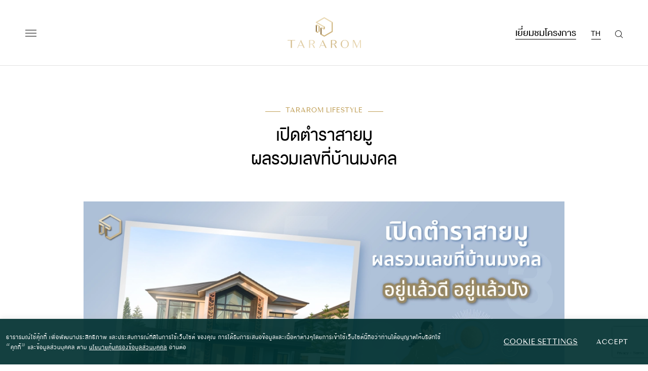

--- FILE ---
content_type: text/html; charset=UTF-8
request_url: https://tararomestate.com/%E0%B9%80%E0%B8%9B%E0%B8%B4%E0%B8%94%E0%B8%95%E0%B8%B3%E0%B8%A3%E0%B8%B2%E0%B8%AA%E0%B8%B2%E0%B8%A2%E0%B8%A1%E0%B8%B9%E0%B8%9C%E0%B8%A5%E0%B8%A3%E0%B8%A7%E0%B8%A1%E0%B9%80%E0%B8%A5%E0%B8%82%E0%B8%97/
body_size: 16914
content:
<!DOCTYPE html>
<html lang="th">
<head>
<meta charset="utf-8">
<meta http-equiv="X-UA-Compatible" content="IE=edge">
<meta name="viewport" content="width=device-width, initial-scale=1, maximum-scale=1">

	<style>img:is([sizes="auto" i], [sizes^="auto," i]) { contain-intrinsic-size: 3000px 1500px }</style>
	
		<!-- All in One SEO 4.6.5 - aioseo.com -->
		<title>เปิดตำราสายมูผลรวมเลขที่บ้านมงคล - Tararom</title>
		<meta name="description" content="อ่านเพิ่มเติม" />
		<meta name="robots" content="max-image-preview:large" />
		<link rel="canonical" href="https://tararomestate.com/%e0%b9%80%e0%b8%9b%e0%b8%b4%e0%b8%94%e0%b8%95%e0%b8%b3%e0%b8%a3%e0%b8%b2%e0%b8%aa%e0%b8%b2%e0%b8%a2%e0%b8%a1%e0%b8%b9%e0%b8%9c%e0%b8%a5%e0%b8%a3%e0%b8%a7%e0%b8%a1%e0%b9%80%e0%b8%a5%e0%b8%82%e0%b8%97/" />
		<meta name="generator" content="All in One SEO (AIOSEO) 4.6.5" />
		<meta property="og:locale" content="en_US" />
		<meta property="og:site_name" content="Tararom - Tararom" />
		<meta property="og:type" content="article" />
		<meta property="og:title" content="Tararom - เปิดตำราสายมูผลรวมเลขที่บ้านมงคล" />
		<meta property="og:description" content="อ่านเพิ่มเติม" />
		<meta property="og:url" content="https://tararomestate.com/%e0%b9%80%e0%b8%9b%e0%b8%b4%e0%b8%94%e0%b8%95%e0%b8%b3%e0%b8%a3%e0%b8%b2%e0%b8%aa%e0%b8%b2%e0%b8%a2%e0%b8%a1%e0%b8%b9%e0%b8%9c%e0%b8%a5%e0%b8%a3%e0%b8%a7%e0%b8%a1%e0%b9%80%e0%b8%a5%e0%b8%82%e0%b8%97/" />
		<meta property="og:image" content="https://tararomestate.com/wp-content/uploads/2024/07/Cover-870-x-560-copy.webp" />
		<meta property="og:image:secure_url" content="https://tararomestate.com/wp-content/uploads/2024/07/Cover-870-x-560-copy.webp" />
		<meta property="og:image:width" content="870" />
		<meta property="og:image:height" content="560" />
		<meta property="article:published_time" content="2024-07-24T03:37:20+00:00" />
		<meta property="article:modified_time" content="2024-07-24T03:38:17+00:00" />
		<meta name="twitter:card" content="summary" />
		<meta name="twitter:title" content="Tararom - เปิดตำราสายมูผลรวมเลขที่บ้านมงคล" />
		<meta name="twitter:description" content="อ่านเพิ่มเติม" />
		<meta name="twitter:image" content="https://tararomestate.com/wp-content/uploads/2024/07/Cover-870-x-560-copy.webp" />
		<script type="application/ld+json" class="aioseo-schema">
			{"@context":"https:\/\/schema.org","@graph":[{"@type":"BlogPosting","@id":"https:\/\/tararomestate.com\/%e0%b9%80%e0%b8%9b%e0%b8%b4%e0%b8%94%e0%b8%95%e0%b8%b3%e0%b8%a3%e0%b8%b2%e0%b8%aa%e0%b8%b2%e0%b8%a2%e0%b8%a1%e0%b8%b9%e0%b8%9c%e0%b8%a5%e0%b8%a3%e0%b8%a7%e0%b8%a1%e0%b9%80%e0%b8%a5%e0%b8%82%e0%b8%97\/#blogposting","name":"\u0e40\u0e1b\u0e34\u0e14\u0e15\u0e33\u0e23\u0e32\u0e2a\u0e32\u0e22\u0e21\u0e39\u0e1c\u0e25\u0e23\u0e27\u0e21\u0e40\u0e25\u0e02\u0e17\u0e35\u0e48\u0e1a\u0e49\u0e32\u0e19\u0e21\u0e07\u0e04\u0e25 - Tararom","headline":"\u0e40\u0e1b\u0e34\u0e14\u0e15\u0e33\u0e23\u0e32\u0e2a\u0e32\u0e22\u0e21\u0e39\u0e1c\u0e25\u0e23\u0e27\u0e21\u0e40\u0e25\u0e02\u0e17\u0e35\u0e48\u0e1a\u0e49\u0e32\u0e19\u0e21\u0e07\u0e04\u0e25","author":{"@id":"https:\/\/tararomestate.com\/author\/chai\/#author"},"publisher":{"@id":"https:\/\/tararomestate.com\/#organization"},"image":{"@type":"ImageObject","url":"https:\/\/tararomestate.com\/wp-content\/uploads\/2024\/07\/Cover-870-x-560-copy.webp","width":870,"height":560},"datePublished":"2024-07-24T10:37:20+07:00","dateModified":"2024-07-24T10:38:17+07:00","inLanguage":"en-US","mainEntityOfPage":{"@id":"https:\/\/tararomestate.com\/%e0%b9%80%e0%b8%9b%e0%b8%b4%e0%b8%94%e0%b8%95%e0%b8%b3%e0%b8%a3%e0%b8%b2%e0%b8%aa%e0%b8%b2%e0%b8%a2%e0%b8%a1%e0%b8%b9%e0%b8%9c%e0%b8%a5%e0%b8%a3%e0%b8%a7%e0%b8%a1%e0%b9%80%e0%b8%a5%e0%b8%82%e0%b8%97\/#webpage"},"isPartOf":{"@id":"https:\/\/tararomestate.com\/%e0%b9%80%e0%b8%9b%e0%b8%b4%e0%b8%94%e0%b8%95%e0%b8%b3%e0%b8%a3%e0%b8%b2%e0%b8%aa%e0%b8%b2%e0%b8%a2%e0%b8%a1%e0%b8%b9%e0%b8%9c%e0%b8%a5%e0%b8%a3%e0%b8%a7%e0%b8%a1%e0%b9%80%e0%b8%a5%e0%b8%82%e0%b8%97\/#webpage"},"articleSection":"Tararom Lifestyle"},{"@type":"BreadcrumbList","@id":"https:\/\/tararomestate.com\/%e0%b9%80%e0%b8%9b%e0%b8%b4%e0%b8%94%e0%b8%95%e0%b8%b3%e0%b8%a3%e0%b8%b2%e0%b8%aa%e0%b8%b2%e0%b8%a2%e0%b8%a1%e0%b8%b9%e0%b8%9c%e0%b8%a5%e0%b8%a3%e0%b8%a7%e0%b8%a1%e0%b9%80%e0%b8%a5%e0%b8%82%e0%b8%97\/#breadcrumblist","itemListElement":[{"@type":"ListItem","@id":"https:\/\/tararomestate.com\/#listItem","position":1,"name":"Home","item":"https:\/\/tararomestate.com\/","nextItem":"https:\/\/tararomestate.com\/%e0%b9%80%e0%b8%9b%e0%b8%b4%e0%b8%94%e0%b8%95%e0%b8%b3%e0%b8%a3%e0%b8%b2%e0%b8%aa%e0%b8%b2%e0%b8%a2%e0%b8%a1%e0%b8%b9%e0%b8%9c%e0%b8%a5%e0%b8%a3%e0%b8%a7%e0%b8%a1%e0%b9%80%e0%b8%a5%e0%b8%82%e0%b8%97\/#listItem"},{"@type":"ListItem","@id":"https:\/\/tararomestate.com\/%e0%b9%80%e0%b8%9b%e0%b8%b4%e0%b8%94%e0%b8%95%e0%b8%b3%e0%b8%a3%e0%b8%b2%e0%b8%aa%e0%b8%b2%e0%b8%a2%e0%b8%a1%e0%b8%b9%e0%b8%9c%e0%b8%a5%e0%b8%a3%e0%b8%a7%e0%b8%a1%e0%b9%80%e0%b8%a5%e0%b8%82%e0%b8%97\/#listItem","position":2,"name":"\u0e40\u0e1b\u0e34\u0e14\u0e15\u0e33\u0e23\u0e32\u0e2a\u0e32\u0e22\u0e21\u0e39\u0e1c\u0e25\u0e23\u0e27\u0e21\u0e40\u0e25\u0e02\u0e17\u0e35\u0e48\u0e1a\u0e49\u0e32\u0e19\u0e21\u0e07\u0e04\u0e25","previousItem":"https:\/\/tararomestate.com\/#listItem"}]},{"@type":"Organization","@id":"https:\/\/tararomestate.com\/#organization","name":"Tararom","description":"Tararom","url":"https:\/\/tararomestate.com\/"},{"@type":"Person","@id":"https:\/\/tararomestate.com\/author\/chai\/#author","url":"https:\/\/tararomestate.com\/author\/chai\/","name":"Chai","image":{"@type":"ImageObject","@id":"https:\/\/tararomestate.com\/%e0%b9%80%e0%b8%9b%e0%b8%b4%e0%b8%94%e0%b8%95%e0%b8%b3%e0%b8%a3%e0%b8%b2%e0%b8%aa%e0%b8%b2%e0%b8%a2%e0%b8%a1%e0%b8%b9%e0%b8%9c%e0%b8%a5%e0%b8%a3%e0%b8%a7%e0%b8%a1%e0%b9%80%e0%b8%a5%e0%b8%82%e0%b8%97\/#authorImage","url":"https:\/\/secure.gravatar.com\/avatar\/1f504354cc9240fc2843b457a55d0228b538c0404688c29473a50a721a693d85?s=96&d=mm&r=g","width":96,"height":96,"caption":"Chai"}},{"@type":"WebPage","@id":"https:\/\/tararomestate.com\/%e0%b9%80%e0%b8%9b%e0%b8%b4%e0%b8%94%e0%b8%95%e0%b8%b3%e0%b8%a3%e0%b8%b2%e0%b8%aa%e0%b8%b2%e0%b8%a2%e0%b8%a1%e0%b8%b9%e0%b8%9c%e0%b8%a5%e0%b8%a3%e0%b8%a7%e0%b8%a1%e0%b9%80%e0%b8%a5%e0%b8%82%e0%b8%97\/#webpage","url":"https:\/\/tararomestate.com\/%e0%b9%80%e0%b8%9b%e0%b8%b4%e0%b8%94%e0%b8%95%e0%b8%b3%e0%b8%a3%e0%b8%b2%e0%b8%aa%e0%b8%b2%e0%b8%a2%e0%b8%a1%e0%b8%b9%e0%b8%9c%e0%b8%a5%e0%b8%a3%e0%b8%a7%e0%b8%a1%e0%b9%80%e0%b8%a5%e0%b8%82%e0%b8%97\/","name":"\u0e40\u0e1b\u0e34\u0e14\u0e15\u0e33\u0e23\u0e32\u0e2a\u0e32\u0e22\u0e21\u0e39\u0e1c\u0e25\u0e23\u0e27\u0e21\u0e40\u0e25\u0e02\u0e17\u0e35\u0e48\u0e1a\u0e49\u0e32\u0e19\u0e21\u0e07\u0e04\u0e25 - Tararom","description":"\u0e2d\u0e48\u0e32\u0e19\u0e40\u0e1e\u0e34\u0e48\u0e21\u0e40\u0e15\u0e34\u0e21","inLanguage":"en-US","isPartOf":{"@id":"https:\/\/tararomestate.com\/#website"},"breadcrumb":{"@id":"https:\/\/tararomestate.com\/%e0%b9%80%e0%b8%9b%e0%b8%b4%e0%b8%94%e0%b8%95%e0%b8%b3%e0%b8%a3%e0%b8%b2%e0%b8%aa%e0%b8%b2%e0%b8%a2%e0%b8%a1%e0%b8%b9%e0%b8%9c%e0%b8%a5%e0%b8%a3%e0%b8%a7%e0%b8%a1%e0%b9%80%e0%b8%a5%e0%b8%82%e0%b8%97\/#breadcrumblist"},"author":{"@id":"https:\/\/tararomestate.com\/author\/chai\/#author"},"creator":{"@id":"https:\/\/tararomestate.com\/author\/chai\/#author"},"image":{"@type":"ImageObject","url":"https:\/\/tararomestate.com\/wp-content\/uploads\/2024\/07\/Cover-870-x-560-copy.webp","@id":"https:\/\/tararomestate.com\/%e0%b9%80%e0%b8%9b%e0%b8%b4%e0%b8%94%e0%b8%95%e0%b8%b3%e0%b8%a3%e0%b8%b2%e0%b8%aa%e0%b8%b2%e0%b8%a2%e0%b8%a1%e0%b8%b9%e0%b8%9c%e0%b8%a5%e0%b8%a3%e0%b8%a7%e0%b8%a1%e0%b9%80%e0%b8%a5%e0%b8%82%e0%b8%97\/#mainImage","width":870,"height":560},"primaryImageOfPage":{"@id":"https:\/\/tararomestate.com\/%e0%b9%80%e0%b8%9b%e0%b8%b4%e0%b8%94%e0%b8%95%e0%b8%b3%e0%b8%a3%e0%b8%b2%e0%b8%aa%e0%b8%b2%e0%b8%a2%e0%b8%a1%e0%b8%b9%e0%b8%9c%e0%b8%a5%e0%b8%a3%e0%b8%a7%e0%b8%a1%e0%b9%80%e0%b8%a5%e0%b8%82%e0%b8%97\/#mainImage"},"datePublished":"2024-07-24T10:37:20+07:00","dateModified":"2024-07-24T10:38:17+07:00"},{"@type":"WebSite","@id":"https:\/\/tararomestate.com\/#website","url":"https:\/\/tararomestate.com\/","name":"Tararom","description":"Tararom","inLanguage":"en-US","publisher":{"@id":"https:\/\/tararomestate.com\/#organization"}}]}
		</script>
		<!-- All in One SEO -->

		<!-- This site uses the Google Analytics by MonsterInsights plugin v9.0.0 - Using Analytics tracking - https://www.monsterinsights.com/ -->
							<script src="//www.googletagmanager.com/gtag/js?id=G-1277HXNKSS"  data-cfasync="false" data-wpfc-render="false" type="text/javascript" async></script>
			<script data-cfasync="false" data-wpfc-render="false" type="text/plain" data-cli-class="cli-blocker-script"  data-cli-script-type="analytics" data-cli-block="true"  data-cli-element-position="head">
				var mi_version = '9.0.0';
				var mi_track_user = true;
				var mi_no_track_reason = '';
								var MonsterInsightsDefaultLocations = {"page_location":"https:\/\/tararomestate.com\/%E0%B9%80%E0%B8%9B%E0%B8%B4%E0%B8%94%E0%B8%95%E0%B8%B3%E0%B8%A3%E0%B8%B2%E0%B8%AA%E0%B8%B2%E0%B8%A2%E0%B8%A1%E0%B8%B9%E0%B8%9C%E0%B8%A5%E0%B8%A3%E0%B8%A7%E0%B8%A1%E0%B9%80%E0%B8%A5%E0%B8%82%E0%B8%97\/"};
				if ( typeof MonsterInsightsPrivacyGuardFilter === 'function' ) {
					var MonsterInsightsLocations = (typeof MonsterInsightsExcludeQuery === 'object') ? MonsterInsightsPrivacyGuardFilter( MonsterInsightsExcludeQuery ) : MonsterInsightsPrivacyGuardFilter( MonsterInsightsDefaultLocations );
				} else {
					var MonsterInsightsLocations = (typeof MonsterInsightsExcludeQuery === 'object') ? MonsterInsightsExcludeQuery : MonsterInsightsDefaultLocations;
				}

								var disableStrs = [
										'ga-disable-G-1277HXNKSS',
									];

				/* Function to detect opted out users */
				function __gtagTrackerIsOptedOut() {
					for (var index = 0; index < disableStrs.length; index++) {
						if (document.cookie.indexOf(disableStrs[index] + '=true') > -1) {
							return true;
						}
					}

					return false;
				}

				/* Disable tracking if the opt-out cookie exists. */
				if (__gtagTrackerIsOptedOut()) {
					for (var index = 0; index < disableStrs.length; index++) {
						window[disableStrs[index]] = true;
					}
				}

				/* Opt-out function */
				function __gtagTrackerOptout() {
					for (var index = 0; index < disableStrs.length; index++) {
						document.cookie = disableStrs[index] + '=true; expires=Thu, 31 Dec 2099 23:59:59 UTC; path=/';
						window[disableStrs[index]] = true;
					}
				}

				if ('undefined' === typeof gaOptout) {
					function gaOptout() {
						__gtagTrackerOptout();
					}
				}
								window.dataLayer = window.dataLayer || [];

				window.MonsterInsightsDualTracker = {
					helpers: {},
					trackers: {},
				};
				if (mi_track_user) {
					function __gtagDataLayer() {
						dataLayer.push(arguments);
					}

					function __gtagTracker(type, name, parameters) {
						if (!parameters) {
							parameters = {};
						}

						if (parameters.send_to) {
							__gtagDataLayer.apply(null, arguments);
							return;
						}

						if (type === 'event') {
														parameters.send_to = monsterinsights_frontend.v4_id;
							var hookName = name;
							if (typeof parameters['event_category'] !== 'undefined') {
								hookName = parameters['event_category'] + ':' + name;
							}

							if (typeof MonsterInsightsDualTracker.trackers[hookName] !== 'undefined') {
								MonsterInsightsDualTracker.trackers[hookName](parameters);
							} else {
								__gtagDataLayer('event', name, parameters);
							}
							
						} else {
							__gtagDataLayer.apply(null, arguments);
						}
					}

					__gtagTracker('js', new Date());
					__gtagTracker('set', {
						'developer_id.dZGIzZG': true,
											});
					if ( MonsterInsightsLocations.page_location ) {
						__gtagTracker('set', MonsterInsightsLocations);
					}
										__gtagTracker('config', 'G-1277HXNKSS', {"forceSSL":"true","link_attribution":"true"} );
															window.gtag = __gtagTracker;										(function () {
						/* https://developers.google.com/analytics/devguides/collection/analyticsjs/ */
						/* ga and __gaTracker compatibility shim. */
						var noopfn = function () {
							return null;
						};
						var newtracker = function () {
							return new Tracker();
						};
						var Tracker = function () {
							return null;
						};
						var p = Tracker.prototype;
						p.get = noopfn;
						p.set = noopfn;
						p.send = function () {
							var args = Array.prototype.slice.call(arguments);
							args.unshift('send');
							__gaTracker.apply(null, args);
						};
						var __gaTracker = function () {
							var len = arguments.length;
							if (len === 0) {
								return;
							}
							var f = arguments[len - 1];
							if (typeof f !== 'object' || f === null || typeof f.hitCallback !== 'function') {
								if ('send' === arguments[0]) {
									var hitConverted, hitObject = false, action;
									if ('event' === arguments[1]) {
										if ('undefined' !== typeof arguments[3]) {
											hitObject = {
												'eventAction': arguments[3],
												'eventCategory': arguments[2],
												'eventLabel': arguments[4],
												'value': arguments[5] ? arguments[5] : 1,
											}
										}
									}
									if ('pageview' === arguments[1]) {
										if ('undefined' !== typeof arguments[2]) {
											hitObject = {
												'eventAction': 'page_view',
												'page_path': arguments[2],
											}
										}
									}
									if (typeof arguments[2] === 'object') {
										hitObject = arguments[2];
									}
									if (typeof arguments[5] === 'object') {
										Object.assign(hitObject, arguments[5]);
									}
									if ('undefined' !== typeof arguments[1].hitType) {
										hitObject = arguments[1];
										if ('pageview' === hitObject.hitType) {
											hitObject.eventAction = 'page_view';
										}
									}
									if (hitObject) {
										action = 'timing' === arguments[1].hitType ? 'timing_complete' : hitObject.eventAction;
										hitConverted = mapArgs(hitObject);
										__gtagTracker('event', action, hitConverted);
									}
								}
								return;
							}

							function mapArgs(args) {
								var arg, hit = {};
								var gaMap = {
									'eventCategory': 'event_category',
									'eventAction': 'event_action',
									'eventLabel': 'event_label',
									'eventValue': 'event_value',
									'nonInteraction': 'non_interaction',
									'timingCategory': 'event_category',
									'timingVar': 'name',
									'timingValue': 'value',
									'timingLabel': 'event_label',
									'page': 'page_path',
									'location': 'page_location',
									'title': 'page_title',
									'referrer' : 'page_referrer',
								};
								for (arg in args) {
																		if (!(!args.hasOwnProperty(arg) || !gaMap.hasOwnProperty(arg))) {
										hit[gaMap[arg]] = args[arg];
									} else {
										hit[arg] = args[arg];
									}
								}
								return hit;
							}

							try {
								f.hitCallback();
							} catch (ex) {
							}
						};
						__gaTracker.create = newtracker;
						__gaTracker.getByName = newtracker;
						__gaTracker.getAll = function () {
							return [];
						};
						__gaTracker.remove = noopfn;
						__gaTracker.loaded = true;
						window['__gaTracker'] = __gaTracker;
					})();
									} else {
										console.log("");
					(function () {
						function __gtagTracker() {
							return null;
						}

						window['__gtagTracker'] = __gtagTracker;
						window['gtag'] = __gtagTracker;
					})();
									}
			</script>
				<!-- / Google Analytics by MonsterInsights -->
		<link rel='stylesheet' id='wp-block-library-css' href='https://tararomestate.com/wp-includes/css/dist/block-library/style.min.css?ver=6.8.3' type='text/css' media='all' />
<style id='classic-theme-styles-inline-css' type='text/css'>
/*! This file is auto-generated */
.wp-block-button__link{color:#fff;background-color:#32373c;border-radius:9999px;box-shadow:none;text-decoration:none;padding:calc(.667em + 2px) calc(1.333em + 2px);font-size:1.125em}.wp-block-file__button{background:#32373c;color:#fff;text-decoration:none}
</style>
<style id='global-styles-inline-css' type='text/css'>
:root{--wp--preset--aspect-ratio--square: 1;--wp--preset--aspect-ratio--4-3: 4/3;--wp--preset--aspect-ratio--3-4: 3/4;--wp--preset--aspect-ratio--3-2: 3/2;--wp--preset--aspect-ratio--2-3: 2/3;--wp--preset--aspect-ratio--16-9: 16/9;--wp--preset--aspect-ratio--9-16: 9/16;--wp--preset--color--black: #000000;--wp--preset--color--cyan-bluish-gray: #abb8c3;--wp--preset--color--white: #ffffff;--wp--preset--color--pale-pink: #f78da7;--wp--preset--color--vivid-red: #cf2e2e;--wp--preset--color--luminous-vivid-orange: #ff6900;--wp--preset--color--luminous-vivid-amber: #fcb900;--wp--preset--color--light-green-cyan: #7bdcb5;--wp--preset--color--vivid-green-cyan: #00d084;--wp--preset--color--pale-cyan-blue: #8ed1fc;--wp--preset--color--vivid-cyan-blue: #0693e3;--wp--preset--color--vivid-purple: #9b51e0;--wp--preset--gradient--vivid-cyan-blue-to-vivid-purple: linear-gradient(135deg,rgba(6,147,227,1) 0%,rgb(155,81,224) 100%);--wp--preset--gradient--light-green-cyan-to-vivid-green-cyan: linear-gradient(135deg,rgb(122,220,180) 0%,rgb(0,208,130) 100%);--wp--preset--gradient--luminous-vivid-amber-to-luminous-vivid-orange: linear-gradient(135deg,rgba(252,185,0,1) 0%,rgba(255,105,0,1) 100%);--wp--preset--gradient--luminous-vivid-orange-to-vivid-red: linear-gradient(135deg,rgba(255,105,0,1) 0%,rgb(207,46,46) 100%);--wp--preset--gradient--very-light-gray-to-cyan-bluish-gray: linear-gradient(135deg,rgb(238,238,238) 0%,rgb(169,184,195) 100%);--wp--preset--gradient--cool-to-warm-spectrum: linear-gradient(135deg,rgb(74,234,220) 0%,rgb(151,120,209) 20%,rgb(207,42,186) 40%,rgb(238,44,130) 60%,rgb(251,105,98) 80%,rgb(254,248,76) 100%);--wp--preset--gradient--blush-light-purple: linear-gradient(135deg,rgb(255,206,236) 0%,rgb(152,150,240) 100%);--wp--preset--gradient--blush-bordeaux: linear-gradient(135deg,rgb(254,205,165) 0%,rgb(254,45,45) 50%,rgb(107,0,62) 100%);--wp--preset--gradient--luminous-dusk: linear-gradient(135deg,rgb(255,203,112) 0%,rgb(199,81,192) 50%,rgb(65,88,208) 100%);--wp--preset--gradient--pale-ocean: linear-gradient(135deg,rgb(255,245,203) 0%,rgb(182,227,212) 50%,rgb(51,167,181) 100%);--wp--preset--gradient--electric-grass: linear-gradient(135deg,rgb(202,248,128) 0%,rgb(113,206,126) 100%);--wp--preset--gradient--midnight: linear-gradient(135deg,rgb(2,3,129) 0%,rgb(40,116,252) 100%);--wp--preset--font-size--small: 13px;--wp--preset--font-size--medium: 20px;--wp--preset--font-size--large: 36px;--wp--preset--font-size--x-large: 42px;--wp--preset--spacing--20: 0.44rem;--wp--preset--spacing--30: 0.67rem;--wp--preset--spacing--40: 1rem;--wp--preset--spacing--50: 1.5rem;--wp--preset--spacing--60: 2.25rem;--wp--preset--spacing--70: 3.38rem;--wp--preset--spacing--80: 5.06rem;--wp--preset--shadow--natural: 6px 6px 9px rgba(0, 0, 0, 0.2);--wp--preset--shadow--deep: 12px 12px 50px rgba(0, 0, 0, 0.4);--wp--preset--shadow--sharp: 6px 6px 0px rgba(0, 0, 0, 0.2);--wp--preset--shadow--outlined: 6px 6px 0px -3px rgba(255, 255, 255, 1), 6px 6px rgba(0, 0, 0, 1);--wp--preset--shadow--crisp: 6px 6px 0px rgba(0, 0, 0, 1);}:where(.is-layout-flex){gap: 0.5em;}:where(.is-layout-grid){gap: 0.5em;}body .is-layout-flex{display: flex;}.is-layout-flex{flex-wrap: wrap;align-items: center;}.is-layout-flex > :is(*, div){margin: 0;}body .is-layout-grid{display: grid;}.is-layout-grid > :is(*, div){margin: 0;}:where(.wp-block-columns.is-layout-flex){gap: 2em;}:where(.wp-block-columns.is-layout-grid){gap: 2em;}:where(.wp-block-post-template.is-layout-flex){gap: 1.25em;}:where(.wp-block-post-template.is-layout-grid){gap: 1.25em;}.has-black-color{color: var(--wp--preset--color--black) !important;}.has-cyan-bluish-gray-color{color: var(--wp--preset--color--cyan-bluish-gray) !important;}.has-white-color{color: var(--wp--preset--color--white) !important;}.has-pale-pink-color{color: var(--wp--preset--color--pale-pink) !important;}.has-vivid-red-color{color: var(--wp--preset--color--vivid-red) !important;}.has-luminous-vivid-orange-color{color: var(--wp--preset--color--luminous-vivid-orange) !important;}.has-luminous-vivid-amber-color{color: var(--wp--preset--color--luminous-vivid-amber) !important;}.has-light-green-cyan-color{color: var(--wp--preset--color--light-green-cyan) !important;}.has-vivid-green-cyan-color{color: var(--wp--preset--color--vivid-green-cyan) !important;}.has-pale-cyan-blue-color{color: var(--wp--preset--color--pale-cyan-blue) !important;}.has-vivid-cyan-blue-color{color: var(--wp--preset--color--vivid-cyan-blue) !important;}.has-vivid-purple-color{color: var(--wp--preset--color--vivid-purple) !important;}.has-black-background-color{background-color: var(--wp--preset--color--black) !important;}.has-cyan-bluish-gray-background-color{background-color: var(--wp--preset--color--cyan-bluish-gray) !important;}.has-white-background-color{background-color: var(--wp--preset--color--white) !important;}.has-pale-pink-background-color{background-color: var(--wp--preset--color--pale-pink) !important;}.has-vivid-red-background-color{background-color: var(--wp--preset--color--vivid-red) !important;}.has-luminous-vivid-orange-background-color{background-color: var(--wp--preset--color--luminous-vivid-orange) !important;}.has-luminous-vivid-amber-background-color{background-color: var(--wp--preset--color--luminous-vivid-amber) !important;}.has-light-green-cyan-background-color{background-color: var(--wp--preset--color--light-green-cyan) !important;}.has-vivid-green-cyan-background-color{background-color: var(--wp--preset--color--vivid-green-cyan) !important;}.has-pale-cyan-blue-background-color{background-color: var(--wp--preset--color--pale-cyan-blue) !important;}.has-vivid-cyan-blue-background-color{background-color: var(--wp--preset--color--vivid-cyan-blue) !important;}.has-vivid-purple-background-color{background-color: var(--wp--preset--color--vivid-purple) !important;}.has-black-border-color{border-color: var(--wp--preset--color--black) !important;}.has-cyan-bluish-gray-border-color{border-color: var(--wp--preset--color--cyan-bluish-gray) !important;}.has-white-border-color{border-color: var(--wp--preset--color--white) !important;}.has-pale-pink-border-color{border-color: var(--wp--preset--color--pale-pink) !important;}.has-vivid-red-border-color{border-color: var(--wp--preset--color--vivid-red) !important;}.has-luminous-vivid-orange-border-color{border-color: var(--wp--preset--color--luminous-vivid-orange) !important;}.has-luminous-vivid-amber-border-color{border-color: var(--wp--preset--color--luminous-vivid-amber) !important;}.has-light-green-cyan-border-color{border-color: var(--wp--preset--color--light-green-cyan) !important;}.has-vivid-green-cyan-border-color{border-color: var(--wp--preset--color--vivid-green-cyan) !important;}.has-pale-cyan-blue-border-color{border-color: var(--wp--preset--color--pale-cyan-blue) !important;}.has-vivid-cyan-blue-border-color{border-color: var(--wp--preset--color--vivid-cyan-blue) !important;}.has-vivid-purple-border-color{border-color: var(--wp--preset--color--vivid-purple) !important;}.has-vivid-cyan-blue-to-vivid-purple-gradient-background{background: var(--wp--preset--gradient--vivid-cyan-blue-to-vivid-purple) !important;}.has-light-green-cyan-to-vivid-green-cyan-gradient-background{background: var(--wp--preset--gradient--light-green-cyan-to-vivid-green-cyan) !important;}.has-luminous-vivid-amber-to-luminous-vivid-orange-gradient-background{background: var(--wp--preset--gradient--luminous-vivid-amber-to-luminous-vivid-orange) !important;}.has-luminous-vivid-orange-to-vivid-red-gradient-background{background: var(--wp--preset--gradient--luminous-vivid-orange-to-vivid-red) !important;}.has-very-light-gray-to-cyan-bluish-gray-gradient-background{background: var(--wp--preset--gradient--very-light-gray-to-cyan-bluish-gray) !important;}.has-cool-to-warm-spectrum-gradient-background{background: var(--wp--preset--gradient--cool-to-warm-spectrum) !important;}.has-blush-light-purple-gradient-background{background: var(--wp--preset--gradient--blush-light-purple) !important;}.has-blush-bordeaux-gradient-background{background: var(--wp--preset--gradient--blush-bordeaux) !important;}.has-luminous-dusk-gradient-background{background: var(--wp--preset--gradient--luminous-dusk) !important;}.has-pale-ocean-gradient-background{background: var(--wp--preset--gradient--pale-ocean) !important;}.has-electric-grass-gradient-background{background: var(--wp--preset--gradient--electric-grass) !important;}.has-midnight-gradient-background{background: var(--wp--preset--gradient--midnight) !important;}.has-small-font-size{font-size: var(--wp--preset--font-size--small) !important;}.has-medium-font-size{font-size: var(--wp--preset--font-size--medium) !important;}.has-large-font-size{font-size: var(--wp--preset--font-size--large) !important;}.has-x-large-font-size{font-size: var(--wp--preset--font-size--x-large) !important;}
:where(.wp-block-post-template.is-layout-flex){gap: 1.25em;}:where(.wp-block-post-template.is-layout-grid){gap: 1.25em;}
:where(.wp-block-columns.is-layout-flex){gap: 2em;}:where(.wp-block-columns.is-layout-grid){gap: 2em;}
:root :where(.wp-block-pullquote){font-size: 1.5em;line-height: 1.6;}
</style>
<link rel='stylesheet' id='contact-form-7-css' href='https://tararomestate.com/wp-content/plugins/contact-form-7/includes/css/styles.css?ver=5.9.6' type='text/css' media='all' />
<link rel='stylesheet' id='cookie-law-info-css' href='https://tararomestate.com/wp-content/plugins/cookie-law-info/legacy/public/css/cookie-law-info-public.css?ver=3.2.4' type='text/css' media='all' />
<link rel='stylesheet' id='cookie-law-info-gdpr-css' href='https://tararomestate.com/wp-content/plugins/cookie-law-info/legacy/public/css/cookie-law-info-gdpr.css?ver=3.2.4' type='text/css' media='all' />
<script type="text/plain" data-cli-class="cli-blocker-script"  data-cli-script-type="analytics" data-cli-block="true"  data-cli-element-position="head" src="https://tararomestate.com/wp-content/plugins/google-analytics-for-wordpress/assets/js/frontend-gtag.min.js?ver=9.0.0" id="monsterinsights-frontend-script-js"></script>
<script data-cfasync="false" data-wpfc-render="false" type="text/javascript" id='monsterinsights-frontend-script-js-extra'>/* <![CDATA[ */
var monsterinsights_frontend = {"js_events_tracking":"true","download_extensions":"doc,pdf,ppt,zip,xls,docx,pptx,xlsx","inbound_paths":"[{\"path\":\"\\\/go\\\/\",\"label\":\"affiliate\"},{\"path\":\"\\\/recommend\\\/\",\"label\":\"affiliate\"}]","home_url":"https:\/\/tararomestate.com","hash_tracking":"false","v4_id":"G-1277HXNKSS"};/* ]]> */
</script>
<script type="text/javascript" src="https://tararomestate.com/wp-includes/js/jquery/jquery.min.js?ver=3.7.1" id="jquery-core-js"></script>
<script type="text/javascript" src="https://tararomestate.com/wp-includes/js/jquery/jquery-migrate.min.js?ver=3.4.1" id="jquery-migrate-js"></script>
<script type="text/javascript" id="cookie-law-info-js-extra">
/* <![CDATA[ */
var Cli_Data = {"nn_cookie_ids":[],"cookielist":[],"non_necessary_cookies":[],"ccpaEnabled":"","ccpaRegionBased":"","ccpaBarEnabled":"","strictlyEnabled":["necessary","obligatoire"],"ccpaType":"gdpr","js_blocking":"1","custom_integration":"","triggerDomRefresh":"","secure_cookies":""};
var cli_cookiebar_settings = {"animate_speed_hide":"500","animate_speed_show":"500","background":"#FFF","border":"#b1a6a6c2","border_on":"","button_1_button_colour":"#61a229","button_1_button_hover":"#4e8221","button_1_link_colour":"#fff","button_1_as_button":"1","button_1_new_win":"","button_2_button_colour":"#333","button_2_button_hover":"#292929","button_2_link_colour":"#444","button_2_as_button":"","button_2_hidebar":"","button_3_button_colour":"#3566bb","button_3_button_hover":"#2a5296","button_3_link_colour":"#fff","button_3_as_button":"1","button_3_new_win":"","button_4_button_colour":"#000","button_4_button_hover":"#000000","button_4_link_colour":"#333333","button_4_as_button":"","button_7_button_colour":"#61a229","button_7_button_hover":"#4e8221","button_7_link_colour":"#fff","button_7_as_button":"1","button_7_new_win":"","font_family":"inherit","header_fix":"","notify_animate_hide":"1","notify_animate_show":"","notify_div_id":"#cookie-law-info-bar","notify_position_horizontal":"right","notify_position_vertical":"bottom","scroll_close":"","scroll_close_reload":"","accept_close_reload":"","reject_close_reload":"","showagain_tab":"","showagain_background":"#fff","showagain_border":"#000","showagain_div_id":"#cookie-law-info-again","showagain_x_position":"100px","text":"#333333","show_once_yn":"","show_once":"10000","logging_on":"","as_popup":"","popup_overlay":"1","bar_heading_text":"","cookie_bar_as":"banner","popup_showagain_position":"bottom-right","widget_position":"left"};
var log_object = {"ajax_url":"https:\/\/tararomestate.com\/wp-admin\/admin-ajax.php"};
/* ]]> */
</script>
<script type="text/javascript" src="https://tararomestate.com/wp-content/plugins/cookie-law-info/legacy/public/js/cookie-law-info-public.js?ver=3.2.4" id="cookie-law-info-js"></script>
<link rel="https://api.w.org/" href="https://tararomestate.com/wp-json/" /><link rel="alternate" title="JSON" type="application/json" href="https://tararomestate.com/wp-json/wp/v2/posts/7866" /><link rel="EditURI" type="application/rsd+xml" title="RSD" href="https://tararomestate.com/xmlrpc.php?rsd" />
<meta name="generator" content="WordPress 6.8.3" />
<link rel='shortlink' href='https://tararomestate.com/?p=7866' />
<link rel="alternate" title="oEmbed (JSON)" type="application/json+oembed" href="https://tararomestate.com/wp-json/oembed/1.0/embed?url=https%3A%2F%2Ftararomestate.com%2F%25e0%25b9%2580%25e0%25b8%259b%25e0%25b8%25b4%25e0%25b8%2594%25e0%25b8%2595%25e0%25b8%25b3%25e0%25b8%25a3%25e0%25b8%25b2%25e0%25b8%25aa%25e0%25b8%25b2%25e0%25b8%25a2%25e0%25b8%25a1%25e0%25b8%25b9%25e0%25b8%259c%25e0%25b8%25a5%25e0%25b8%25a3%25e0%25b8%25a7%25e0%25b8%25a1%25e0%25b9%2580%25e0%25b8%25a5%25e0%25b8%2582%25e0%25b8%2597%2F" />
<link rel="alternate" title="oEmbed (XML)" type="text/xml+oembed" href="https://tararomestate.com/wp-json/oembed/1.0/embed?url=https%3A%2F%2Ftararomestate.com%2F%25e0%25b9%2580%25e0%25b8%259b%25e0%25b8%25b4%25e0%25b8%2594%25e0%25b8%2595%25e0%25b8%25b3%25e0%25b8%25a3%25e0%25b8%25b2%25e0%25b8%25aa%25e0%25b8%25b2%25e0%25b8%25a2%25e0%25b8%25a1%25e0%25b8%25b9%25e0%25b8%259c%25e0%25b8%25a5%25e0%25b8%25a3%25e0%25b8%25a7%25e0%25b8%25a1%25e0%25b9%2580%25e0%25b8%25a5%25e0%25b8%2582%25e0%25b8%2597%2F&#038;format=xml" />
<meta name="theme-color" content="#ffffff">
<link rel="stylesheet" type="text/css" href="https://tararomestate.com/wp-content/themes/tararom/assets/js/plugin/slick/slick.css"/>
<link rel="stylesheet" type="text/css" href="https://tararomestate.com/wp-content/themes/tararom/assets/js/plugin/slick/slick-theme.css"/>
<link rel="stylesheet" href="https://tararomestate.com/wp-content/themes/tararom/assets/js/plugin/swiper/css/swiper-bundle.min.css">
<link rel="stylesheet" href="https://tararomestate.com/wp-content/themes/tararom/assets/js/plugin/magnific-popup/magnific-popup.css">
<link href="https://tararomestate.com/wp-content/themes/tararom/assets/js/plugin/select2/css/select2.min.css" rel="stylesheet" />
<link rel="stylesheet" href="https://tararomestate.com/wp-content/themes/tararom/assets/js/plugin/aos/aos.css">
<link rel="stylesheet" href="https://use.typekit.net/znm3thj.css">
<link rel="stylesheet" href="https://tararomestate.com/wp-content/themes/tararom/assets/js/plugin/pushy/css/pushy.css">
<link rel="stylesheet" href="https://tararomestate.com/wp-content/themes/tararom/assets/css/font.css">
<link rel="stylesheet" href="https://tararomestate.com/wp-content/themes/tararom/assets/css/icon-style.css">
<link rel="stylesheet" href="https://tararomestate.com/wp-content/themes/tararom/assets/css/header-footer.css">
<link rel="stylesheet" href="https://tararomestate.com/wp-content/themes/tararom/assets/css/theme.css?v=1768871481">
<link rel="stylesheet" href="https://tararomestate.com/wp-content/themes/tararom/assets/css/theme-rwd.css?v=1768871481">

<link rel="apple-touch-icon" sizes="180x180" href="https://tararomestate.com/wp-content/themes/tararom/assets/favicon/apple-touch-icon.png">
<link rel="icon" type="image/png" sizes="32x32" href="https://tararomestate.com/wp-content/themes/tararom/assets/favicon/favicon-32x32.png">
<link rel="icon" type="image/png" sizes="16x16" href="https://tararomestate.com/wp-content/themes/tararom/assets/favicon/favicon-16x16.png">
<link rel="mask-icon" href="https://tararomestate.com/wp-content/themes/tararom/assets/favicon/safari-pinned-tab.svg" color="#666666">
<meta name="msapplication-TileColor" content="#ffffff">
<meta name="theme-color" content="#ffffff">
<!--[if lt IE 11]>
<script src="https://tararomestate.com/wp-content/themes/tararom/assets/js/library/modernizr.min.js"></script>
<script src="https://tararomestate.com/wp-content/themes/tararom/assets/js/library/html5shiv.min.js"></script>
<script src="https://tararomestate.com/wp-content/themes/tararom/assets/js/library/respond.min.js"></script>
<![endif]-->

<link href="https://tararomestate.com/wp-content/themes/tararom/style.css?v=1768871481" rel="stylesheet" type="text/css" />


<!-- Global site tag (gtag.js) - Google Analytics -->
<script async src="https://www.googletagmanager.com/gtag/js?id=UA-195586219-1"></script>
<script>
  window.dataLayer = window.dataLayer || [];
  function gtag(){dataLayer.push(arguments);}
  gtag('js', new Date());

  gtag('config', 'UA-195586219-1');
</script>


<!-- Facebook Pixel Code -->
<script>
  !function(f,b,e,v,n,t,s)
  {if(f.fbq)return;n=f.fbq=function(){n.callMethod?
  n.callMethod.apply(n,arguments):n.queue.push(arguments)};
  if(!f._fbq)f._fbq=n;n.push=n;n.loaded=!0;n.version='2.0';
  n.queue=[];t=b.createElement(e);t.async=!0;
  t.src=v;s=b.getElementsByTagName(e)[0];
  s.parentNode.insertBefore(t,s)}(window, document,'script',
  'https://connect.facebook.net/en_US/fbevents.js');
  fbq('init', '1104388166626862');
  fbq('track', 'PageView');
</script>
<noscript><img height="1" width="1" style="display:none"
  src="https://www.facebook.com/tr?id=1104388166626862&ev=PageView&noscript=1"
/></noscript>
<!-- End Facebook Pixel Code -->


<!-- Google Tag Manager -->
<script>(function(w,d,s,l,i){w[l]=w[l]||[];w[l].push({'gtm.start':
new Date().getTime(),event:'gtm.js'});var f=d.getElementsByTagName(s)[0],
j=d.createElement(s),dl=l!='dataLayer'?'&l='+l:'';j.async=true;j.src=
'https://www.googletagmanager.com/gtm.js?id='+i+dl;f.parentNode.insertBefore(j,f);
})(window,document,'script','dataLayer','GTM-NLKF5X7');</script>
<!-- End Google Tag Manager -->


<!-- Google Tag Manager -->
<script>(function(w,d,s,l,i){w[l]=w[l]||[];w[l].push({'gtm.start':
new Date().getTime(),event:'gtm.js'});var f=d.getElementsByTagName(s)[0],
j=d.createElement(s),dl=l!='dataLayer'?'&l='+l:'';j.async=true;j.src=
'https://www.googletagmanager.com/gtm.js?id='+i+dl;f.parentNode.insertBefore(j,f);
})(window,document,'script','dataLayer','GTM-5DLVNB9');</script>
<!-- End Google Tag Manager -->


<meta name="facebook-domain-verification" content="wizqnenzll8wx34mwx574aldairwa2" />


<!-- Google Tag Manager -->
<script>(function(w,d,s,l,i){w[l]=w[l]||[];w[l].push({'gtm.start':
new Date().getTime(),event:'gtm.js'});var f=d.getElementsByTagName(s)[0],
j=d.createElement(s),dl=l!='dataLayer'?'&l='+l:'';j.async=true;j.src=
'https://www.googletagmanager.com/gtm.js?id='+i+dl;f.parentNode.insertBefore(j,f);
})(window,document,'script','dataLayer','GTM-5PHJFJ6');</script>
<!-- End Google Tag Manager -->


<!-- Facebook Pixel Code -->
<script>
!function(f,b,e,v,n,t,s)
{if(f.fbq)return;n=f.fbq=function(){n.callMethod?
n.callMethod.apply(n,arguments):n.queue.push(arguments)};
if(!f._fbq)f._fbq=n;n.push=n;n.loaded=!0;n.version='2.0';
n.queue=[];t=b.createElement(e);t.async=!0;
t.src=v;s=b.getElementsByTagName(e)[0];
s.parentNode.insertBefore(t,s)}(window,document,'script',
'https://connect.facebook.net/en_US/fbevents.js');
fbq('init', '408800304104662');
fbq('track', 'PageView');
</script>
<noscript>
<img height="1" width="1"
src="https://www.facebook.com/tr?id=408800304104662&ev=PageView
&noscript=1"/>
</noscript>
<!-- End Facebook Pixel Code -->

<!-- Meta Pixel Code -->
<script>
!function(f,b,e,v,n,t,s)
{if(f.fbq)return;n=f.fbq=function(){n.callMethod?
n.callMethod.apply(n,arguments):n.queue.push(arguments)};
if(!f._fbq)f._fbq=n;n.push=n;n.loaded=!0;n.version='2.0';
n.queue=[];t=b.createElement(e);t.async=!0;
t.src=v;s=b.getElementsByTagName(e)[0];
s.parentNode.insertBefore(t,s)}(window, document,'script',
'https://connect.facebook.net/en_US/fbevents.js');
fbq('init', '793629305191454');
fbq('track', 'PageView');
</script>
<noscript><img height="1" width="1" style="display:none"
src="https://www.facebook.com/tr?id=793629305191454&ev=PageView&noscript=1"
/></noscript>
<!-- End Meta Pixel Code -->

<!-- Google Tag Manager -->
<script>(function(w,d,s,l,i){w[l]=w[l]||[];w[l].push({'gtm.start':
new Date().getTime(),event:'gtm.js'});var f=d.getElementsByTagName(s)[0],
j=d.createElement(s),dl=l!='dataLayer'?'&l='+l:'';j.async=true;j.src=
'https://www.googletagmanager.com/gtm.js?id='+i+dl;f.parentNode.insertBefore(j,f);
})(window,document,'script','dataLayer','GTM-WX7D6TP');</script>
<!-- End Google Tag Manager -->

<!-- Google Tag Manager -->
<script>(function(w,d,s,l,i){w[l]=w[l]||[];w[l].push({'gtm.start':
new Date().getTime(),event:'gtm.js'});var f=d.getElementsByTagName(s)[0],
j=d.createElement(s),dl=l!='dataLayer'?'&l='+l:'';j.async=true;j.src=
'https://www.googletagmanager.com/gtm.js?id='+i+dl;f.parentNode.insertBefore(j,f);
})(window,document,'script','dataLayer','GTM-5XMWPC45');</script>
<!-- End Google Tag Manager -->

</head>




<body data-rsssl=1>


  <!-- Google Tag Manager (noscript) -->
  <noscript><iframe src="https://www.googletagmanager.com/ns.html?id=GTM-NLKF5X7"
  height="0" width="0" style="display:none;visibility:hidden"></iframe></noscript>
  <!-- End Google Tag Manager (noscript) -->


  <!-- Google Tag Manager (noscript) -->
<noscript><iframe src="https://www.googletagmanager.com/ns.html?id=GTM-5DLVNB9"
height="0" width="0" style="display:none;visibility:hidden"></iframe></noscript>
<!-- End Google Tag Manager (noscript) -->


  <!-- Google Tag Manager (noscript) -->
<noscript><iframe src="https://www.googletagmanager.com/ns.html?id=GTM-5PHJFJ6"
height="0" width="0" style="display:none;visibility:hidden"></iframe></noscript>
<!-- End Google Tag Manager (noscript) -->


<!-- Google Tag Manager (noscript) -->
<noscript><iframe src="https://www.googletagmanager.com/ns.html?id=GTM-WX7D6TP"
height="0" width="0" style="display:none;visibility:hidden"></iframe></noscript>
<!-- End Google Tag Manager (noscript) -->

<!-- Google Tag Manager (noscript) -->
<noscript><iframe src="https://www.googletagmanager.com/ns.html?id=GTM-5XMWPC45"
height="0" width="0" style="display:none;visibility:hidden"></iframe></noscript>
<!-- End Google Tag Manager (noscript) -->

<header id="header" class="header">
    <div class="container">
        <div class="nav-mobile menu-btn">
            <div class="menuicon"></div>
        </div>
        <div class="logo-main">
            <a href="https://tararomestate.com/"></a>
        </div>
        <div class="navtop-right">
            <a href="https://tararomestate.com/contact/" class="link-visit">เยี่ยมชมโครงการ</a>
            <div class="language">
                <div class="wpml-ls-statics-shortcode_actions wpml-ls wpml-ls-legacy-list-horizontal">
                    <ul>
                        <li class="wpml-ls-slot-shortcode_actions wpml-ls-item wpml-ls-item-th wpml-ls-last-item wpml-ls-item-legacy-list-horizontal current">
                            <a href="#" class="wpml-ls-link"><span class="wpml-ls-native" lang="th">TH</span></a>
                        </li>
                        <!--<li class="wpml-ls-slot-shortcode_actions wpml-ls-item wpml-ls-item-en wpml-ls-current-language wpml-ls-first-item wpml-ls-item-legacy-list-horizontal">
                        <a href="#" class="wpml-ls-link"><span class="wpml-ls-native">EN</span></a>
                        </li>-->
                    </ul>
                </div>
            </div>
            <div class="navtop-search">
                <a href="#" data-popup-open="popup-search"><i class="ic ic-search"></i></a>
            </div>
        </div>
    </div>


    <nav class="pushy pushy-left">
        <div class="pushy-content">
            <ul class="navmainmenu">
                <li><a href="https://tararomestate.com/project/">PROJECT</a></li>
                <li><a href="https://tararomestate.com/news-promotions/category/promotions/">PROMOTION</a></li>
                <li><a href="https://tararomestate.com/blog/">TARAROM BLOG</a></li>
                <li><a href="https://tararomestate.com/tararom-family/">TARAROM FAMILY</a></li>
                <li><a href="https://tararomestate.com/news-promotions/category/news-activities/">NEWS & ACTIVITY</a></li>
                <li><a href="https://tararomestate.com/career/">CAREER</a></li>
                <li><a href="https://tararomestate.com/about/">ABOUT US</a></li>
                <li><a href="https://tararomestate.com/blog/csr/">CSR</a></li>
                <li><a href="https://tararomestate.com/contact/">CONTACT US</a></li>
            </ul>
            <a href="https://tararomestate.com/contact/" class="link-visit hidden-w767">เยี่ยมชมโครงการ</a>
            <div class="follow">
                <ul>
                    <li><a href="https://www.facebook.com/tararomestate" target="_blank"><i class="ic ic-facebook"></i></a></li>
                    <li><a href="https://www.instagram.com/tararomestate/" target="_blank"><i class="ic ic-instagram"></i></a></li>
                    <li><a href="https://www.youtube.com/channel/UCUgn2zoeTJFsZo1yt3xJhZg" target="_blank"><i class="ic ic-youtube"></i></a></li>
                    <li><a href="https://lin.ee/dxmGIEc" target="_blank"><i class="ic ic-line-app"></i></a></li>
                </ul>
                <div class="navtop-search">
                    <a href="#" data-popup-open="popup-search"><i class="ic ic-search"></i></a>
                </div>
            </div>
        </div>
    </nav>
    <div class="site-overlay"></div>
</header>

<!-- Search -->
<div class="modal-popup popup-search" data-popup="popup-search">
    <div class="modal-popup-container">
        <div class="modal-searchform">
            <a class="modal-close close-white" data-popup-close="popup-search" href="#close">
                <span class="hexagon"><i class="ic ic-close"></i></span>
            </a>
            <div class="searchform-container">
                <div class="heading md a-center">
                    <h2 class="heading-h2 c-white">SEARCH</h2>
                </div>
                <h3>คุณต้องการค้นหาอะไร</h3>
                <form class="searchform" action="https://tararomestate.com/" method="get">
                    <div class="searchform-group">
                        <input id="search" name="s" type="text" required>
                        <label for="search"><span>พิมพ์ที่นี่</span></label>
                    </div>
					
                    <div class="action-button a-center">
						<input type="hidden" name="post_type[]" value="post">
						<input type="hidden" name="post_type[]" value="news">
						<input type="hidden" name="post_type[]" value="project">
                        <button type="submit" class="hexagon-link"><span class="hexagon"><i class="ic ic-right-arrow"></i></span></button>
                    </div>
                </form>
            </div>
        </div>
    </div>
</div>
    
    <main class="main">

        <section class="section section-page-single" data-aos="fade">
            <div class="container">
                <div class="heading-single">
                    <div class="entry-category">Tararom Lifestyle</div>
                    <h1>เปิดตำราสายมู<br>ผลรวมเลขที่บ้านมงคล</h1>
                </div>
				            </div>
            <div class="container md">
                <div class="article-content">
                    
<figure class="wp-block-image size-full"><img fetchpriority="high" decoding="async" width="1080" height="540" src="https://tararomestate.com/wp-content/uploads/2024/07/1-2024-07-26-copy.webp" alt="" class="wp-image-7983" srcset="https://tararomestate.com/wp-content/uploads/2024/07/1-2024-07-26-copy.webp 1080w, https://tararomestate.com/wp-content/uploads/2024/07/1-2024-07-26-copy-1050x525.webp 1050w, https://tararomestate.com/wp-content/uploads/2024/07/1-2024-07-26-copy-150x75.webp 150w, https://tararomestate.com/wp-content/uploads/2024/07/1-2024-07-26-copy-300x150.webp 300w, https://tararomestate.com/wp-content/uploads/2024/07/1-2024-07-26-copy-750x375.webp 750w" sizes="(max-width: 1080px) 100vw, 1080px" /></figure>



<p>สายมูมาทางนี้! วันนี้ธารารมณ์มีเรื่องราวน่าสนใจมาฝากเกี่ยวกับ &#8220;ผลรวมเลขที่บ้าน&#8221; ตามความเชื่อโบราณ เลขที่บ้านที่ดีจะช่วยส่งเสริมความโชคดี ความสำเร็จให้กับผู้อยู่อาศัยได้ แล้วเลขที่บ้านของคุณมีความหมายว่าอย่างไรบ้าง? วันนี้เรามีวิธีคำนวณและคำทำนายเกี่ยวกับผลรวมเลขที่บ้านมาฝากกัน</p>



<p><strong>วิธีคำนวณบ้านเลขที่</strong><strong></strong></p>



<p>1. นำตัวเลขของบ้านเลขที่ทั้งหมดมารวมกัน เช่น บ้านเลขที่ 8/286 นำตัวเลขทุกตัวมารวมกัน (8 + 2 + 8 + 6) ผลลัพธ์คือ 24</p>



<p>2. นำผลรวมมารวมกันอีกครั้งให้เหลือตัวเลขเดียว เช่น ผลลัพธ์ที่ได้คือ 24 นำมารวมกันอีกครั้ง (2 + 4) ผลลัพธ์คือ 6 เมื่อเราได้ผลรวมเป็นเลขตัวเดียวแล้วก็มาดูความหมายกันเลยว่าผลรวมเลขที่บ้านของเราบอกอะไรบ้าง</p>



<figure class="wp-block-image size-full"><img decoding="async" width="540" height="540" src="https://tararomestate.com/wp-content/uploads/2024/07/2-1040x1040-copy-1.webp" alt="" class="wp-image-7987" srcset="https://tararomestate.com/wp-content/uploads/2024/07/2-1040x1040-copy-1.webp 540w, https://tararomestate.com/wp-content/uploads/2024/07/2-1040x1040-copy-1-150x150.webp 150w, https://tararomestate.com/wp-content/uploads/2024/07/2-1040x1040-copy-1-300x300.webp 300w" sizes="(max-width: 540px) 100vw, 540px" /></figure>



<p><strong>ความหมายของผลรวมเลขที่บ้าน</strong><strong></strong></p>



<p><strong>หมายเลข </strong><strong>1</strong>: เป็นเลขแห่งความเป็นผู้นำ บ้านนี้จะมีความเจริญรุ่งเรือง มีความสำเร็จและความก้าวหน้า</p>



<p><strong>หมายเลข </strong><strong>2</strong>: เป็นเลขแห่งความสวยความงาม ผู้หญิงเป็นใหญ่ในบ้าน เต็มไปด้วยความอ่อนโยน</p>



<p><strong>หมายเลข </strong><strong>3</strong>: เป็นเลขแห่งความใจร้อน บ้านนี้อาจจะมีความขัดแย้งและความไม่สงบอยู่บ่อยครั้ง</p>



<p><strong>หมายเลข </strong><strong>4</strong>: เป็นเลขแห่งการสื่อสาร บ้านนี้เหมาะกับอาชีพพ่อค้าแม่ค้า หรืออาชีพที่ต้องใช้การเจรจา</p>



<p><strong>หมายเลข </strong><strong>5</strong>: เป็นเลขแห่งความมั่นคง ครอบครัวจะมีแต่ความสุขและความสงบสุข</p>



<p><strong>หมายเลข </strong><strong>6</strong>: เป็นเลขแห่งความรัก หากบ้านนี้มีคู่ครองที่ดีจะมีความสุขและความสมหวังในชีวิต</p>



<p><strong>หมายเลข </strong><strong>7</strong>: เป็นเลขแห่งความขยันและความอดทน บ้านนี้มักจะเครียดและเหนื่อยง่าย แต่จะมีความสำเร็จมาจากความพยายาม</p>



<p><strong>หมายเลข </strong><strong>8</strong>: เป็นเลขราหู บ้านนี้เกี่ยวข้องกับการเดินทางและธุรกิจ มีโอกาสประสบความสำเร็จในธุรกิจและการลงทุน</p>



<p><strong>หมายเลข 9</strong>: เป็นเลขมงคล บ้านนี้มีแต่ความสุข ความเจริญรุ่งเรือง และความสงบสุข</p>



<figure class="wp-block-image size-full"><img decoding="async" width="540" height="540" src="https://tararomestate.com/wp-content/uploads/2024/07/3-1040x1040-copy-1.webp" alt="" class="wp-image-7986" srcset="https://tararomestate.com/wp-content/uploads/2024/07/3-1040x1040-copy-1.webp 540w, https://tararomestate.com/wp-content/uploads/2024/07/3-1040x1040-copy-1-150x150.webp 150w, https://tararomestate.com/wp-content/uploads/2024/07/3-1040x1040-copy-1-300x300.webp 300w" sizes="(max-width: 540px) 100vw, 540px" /></figure>



<p>รู้ผลรวมเลขที่บ้านตัวเองแล้ว ทุกคนสามารถไปเสริมความมงคลกันด้วยวิธีนี้เลย!</p>



<p>จัดบ้านให้สะอาด เรียบร้อย l ปลูกต้นไม้มงคล&nbsp; l ตั้งโต๊ะบูชาสิ่งศักดิ์สิทธิ์ l หมั่นทำบุญตักบาตร เพียงเท่านี้ ชีวิตก็จะมีแต่ความสุข ความโชคดี และความสำเร็จรออยู่!</p>
                </div>
                <div class="allshare">
                    <p>Share this post</p>
                    <a href="https://www.facebook.com/sharer.php?u=https://tararomestate.com/%e0%b9%80%e0%b8%9b%e0%b8%b4%e0%b8%94%e0%b8%95%e0%b8%b3%e0%b8%a3%e0%b8%b2%e0%b8%aa%e0%b8%b2%e0%b8%a2%e0%b8%a1%e0%b8%b9%e0%b8%9c%e0%b8%a5%e0%b8%a3%e0%b8%a7%e0%b8%a1%e0%b9%80%e0%b8%a5%e0%b8%82%e0%b8%97/" target="_blank"><i class="ic ic-facebook"></i></a><a href="https://social-plugins.line.me/lineit/share?url=https://tararomestate.com/%e0%b9%80%e0%b8%9b%e0%b8%b4%e0%b8%94%e0%b8%95%e0%b8%b3%e0%b8%a3%e0%b8%b2%e0%b8%aa%e0%b8%b2%e0%b8%a2%e0%b8%a1%e0%b8%b9%e0%b8%9c%e0%b8%a5%e0%b8%a3%e0%b8%a7%e0%b8%a1%e0%b9%80%e0%b8%a5%e0%b8%82%e0%b8%97/" target="_blank"><i class="ic ic-line-app"></i></a>
                </div>
            </div>
        </section>

        <div class="lineend"></div>
		        <section class="section-related-items">
            <div class="container">
                <div class="heading md a-center">
										<h2 class="xs">Related Blog</h2>
					                    
                </div>
                <div class="grid-item-card">
															<div class="card-item card-promotion">
    <div class="box-img">
        <a href="https://tararomestate.com/%e0%b9%80%e0%b8%9b%e0%b8%a5%e0%b8%b5%e0%b9%88%e0%b8%a2%e0%b8%99%e0%b8%aa%e0%b8%b5%e0%b8%9a%e0%b9%89%e0%b8%b2%e0%b8%99-%e0%b8%aa%e0%b8%a3%e0%b9%89%e0%b8%b2%e0%b8%87%e0%b8%9a%e0%b8%a3%e0%b8%a3%e0%b8%a2/">
            <picture>
				<img width="870" height="560" src="https://tararomestate.com/wp-content/uploads/2024/07/TIPS-เปลี่ยนสีบ้านสร้างบรรยากาศใหม่…ในบ้านคุณ_Web-Cover-02.webp" class="attachment-blog size-blog wp-post-image" alt="" decoding="async" srcset="https://tararomestate.com/wp-content/uploads/2024/07/TIPS-เปลี่ยนสีบ้านสร้างบรรยากาศใหม่…ในบ้านคุณ_Web-Cover-02.webp 870w, https://tararomestate.com/wp-content/uploads/2024/07/TIPS-เปลี่ยนสีบ้านสร้างบรรยากาศใหม่…ในบ้านคุณ_Web-Cover-02-150x97.webp 150w, https://tararomestate.com/wp-content/uploads/2024/07/TIPS-เปลี่ยนสีบ้านสร้างบรรยากาศใหม่…ในบ้านคุณ_Web-Cover-02-300x193.webp 300w, https://tararomestate.com/wp-content/uploads/2024/07/TIPS-เปลี่ยนสีบ้านสร้างบรรยากาศใหม่…ในบ้านคุณ_Web-Cover-02-750x483.webp 750w" sizes="(max-width: 870px) 100vw, 870px" />            </picture>
        </a>
    </div>
    <div class="box-caption">
        <a href="https://tararomestate.com/%e0%b9%80%e0%b8%9b%e0%b8%a5%e0%b8%b5%e0%b9%88%e0%b8%a2%e0%b8%99%e0%b8%aa%e0%b8%b5%e0%b8%9a%e0%b9%89%e0%b8%b2%e0%b8%99-%e0%b8%aa%e0%b8%a3%e0%b9%89%e0%b8%b2%e0%b8%87%e0%b8%9a%e0%b8%a3%e0%b8%a3%e0%b8%a2/">
             <span class="entry-category">Tararom Tips</span>            <h3>เปลี่ยนสีบ้าน สร้างบรรยากาศใหม่…<br>ในบ้านคุณ</h3>
            <p>อ่านเพิ่มเติม</p>
        </a>
    </div>
</div>										<div class="card-item card-promotion">
    <div class="box-img">
        <a href="https://tararomestate.com/%e0%b8%ad%e0%b8%a2%e0%b8%b2%e0%b8%81%e0%b8%a1%e0%b8%b5%e0%b8%9a%e0%b9%89%e0%b8%b2%e0%b8%99-%e0%b8%95%e0%b9%89%e0%b8%ad%e0%b8%87%e0%b9%84%e0%b8%94%e0%b9%89%e0%b8%9a%e0%b9%89%e0%b8%b2%e0%b8%99/">
            <picture>
				<img width="870" height="560" src="https://tararomestate.com/wp-content/uploads/2024/06/TTK-อยากมีบ้าน-ต้องได้บ้าน_Web-cover.webp" class="attachment-blog size-blog wp-post-image" alt="" decoding="async" srcset="https://tararomestate.com/wp-content/uploads/2024/06/TTK-อยากมีบ้าน-ต้องได้บ้าน_Web-cover.webp 870w, https://tararomestate.com/wp-content/uploads/2024/06/TTK-อยากมีบ้าน-ต้องได้บ้าน_Web-cover-150x97.webp 150w, https://tararomestate.com/wp-content/uploads/2024/06/TTK-อยากมีบ้าน-ต้องได้บ้าน_Web-cover-300x193.webp 300w, https://tararomestate.com/wp-content/uploads/2024/06/TTK-อยากมีบ้าน-ต้องได้บ้าน_Web-cover-750x483.webp 750w" sizes="(max-width: 870px) 100vw, 870px" />            </picture>
        </a>
    </div>
    <div class="box-caption">
        <a href="https://tararomestate.com/%e0%b8%ad%e0%b8%a2%e0%b8%b2%e0%b8%81%e0%b8%a1%e0%b8%b5%e0%b8%9a%e0%b9%89%e0%b8%b2%e0%b8%99-%e0%b8%95%e0%b9%89%e0%b8%ad%e0%b8%87%e0%b9%84%e0%b8%94%e0%b9%89%e0%b8%9a%e0%b9%89%e0%b8%b2%e0%b8%99/">
             <span class="entry-category">Tararom Features</span>            <h3>อยากมีบ้าน ต้องได้บ้าน</h3>
            <p>อ่านเพิ่มเติม</p>
        </a>
    </div>
</div>					                </div>
            </div>
        </section>
		    </main>
    
    <!-- Footer -->

<footer id="footer" class="footer">
    <div class="container sm">
        <div class="subscription">
            <h3>Newsletter</h3>
            <p>รับข่าวสารโครงการใหม่ และโปรโมชั่นดีๆ จากครอบครัวธารารมณ์<!--
Yes I’d like to receive the typology newsletter. I understand that<span class="displayblock-w992">
you won't share my email with third parties.
--></span></p>

<!-- Begin Mailchimp Signup Form -->

<style type="text/css">
	#mc-embedded-subscribe-form input[type=checkbox]{display: inline; width: auto;margin-right: 10px;}
	#mergeRow-gdpr {margin-top: 20px;}
	#mergeRow-gdpr fieldset label {font-weight: normal;}
	#mc-embedded-subscribe-form .mc_fieldset{border:none;min-height: 0px;padding-bottom:0px;}
    #mc-embedded-subscribe-form .mc_fieldset .choice { display: inline-block; width: auto; height:auto; position: relative;font-family: 'magnathead_regular', 'db_heaventregular', sans-serif; font-size: 20px; letter-spacing: 1px; line-height: 1.3;}
</style>
<div id="mc_embed_signup">
<form action="https://tararomestate.us1.list-manage.com/subscribe/post?u=a4a156139ebbb731b8a4b4199&amp;id=9f2f85a6b5" method="post" id="mc-embedded-subscribe-form" name="mc-embedded-subscribe-form" class="validate subscription-form" target="_blank" novalidate>
    <div id="mc_embed_signup_scroll">
	
<div class="indicates-required"><span class="asterisk">*</span> indicates required</div>
<div class="mc-field-group">
	<input type="email" value="" name="EMAIL" class="required email" id="mce-EMAIL" placeholder="Email Address">
    <label for="mce-EMAIL"><span>Email Address</span></label>
    <button type="submit" value="Subscribe" name="subscribe" id="mc-embedded-subscribe" class="button"><i class="ic ic-right-arrow"></i></button>
</div>

	<div id="mce-responses" class="clear foot">
		<div class="response" id="mce-error-response" style="display:none"></div>
		<div class="response" id="mce-success-response" style="display:none"></div>
	</div>    <!-- real people should not fill this in and expect good things - do not remove this or risk form bot signups-->
    <div style="position: absolute; left: -5000px;" aria-hidden="true"><input type="text" name="b_a4a156139ebbb731b8a4b4199_9f2f85a6b5" tabindex="-1" value=""></div>
    </div>
	
	
	<br>
                <div class="entry-content linkactive">
				
				<div id="mergeRow-gdpr" class="mergeRow gdpr-mergeRow content__gdprBlock mc-field-group">
			    <div class="content__gdpr">
<!-- 			        <label>Marketing Permissions</label> -->
			        <p>เพื่อนำไปพัฒนาผลิตภัณฑ์ รวมถึงแจ้งข้อมูลข่าวสาร โปรโมชั่น ข้อมูลผลิตภัณฑ์ ข้อมูลโครงการ และบริการของบริษัทฯ</p>
			        <fieldset class="mc_fieldset gdprRequired mc-field-group" name="interestgroup_field">
					<label class="choice subfield" for="gdpr_59081"><input type="checkbox" id="gdpr_59081" name="gdpr[59081]" value="Y" class="av-checkbox "><span>ยินยอม</span> </label>
			        </fieldset>
			        <p>สามารถดูรายละเอียด <a href="https://tararomestate.com/privacy-policy/">นโยบายความเป็นส่วนตัวที่นี่</a></p>
			    </div>
<!--
			    <div class="content__gdprLegal">
			        <p>We use Mailchimp as our marketing platform. By clicking below to subscribe, you acknowledge that your information will be transferred to Mailchimp for processing. <a href="https://mailchimp.com/legal/terms" target="_blank">Learn more about Mailchimp's privacy practices here.</a></p>
			    </div>
-->
			</div>
                </div>
</form>
</div>
<script type='text/javascript' src='//s3.amazonaws.com/downloads.mailchimp.com/js/mc-validate.js'></script><script type='text/javascript'>(function($) {window.fnames = new Array(); window.ftypes = new Array();fnames[0]='EMAIL';ftypes[0]='email';fnames[1]='FNAME';ftypes[1]='text';fnames[2]='LNAME';ftypes[2]='text';fnames[3]='ADDRESS';ftypes[3]='address';fnames[4]='PHONE';ftypes[4]='phone';fnames[5]='BIRTHDAY';ftypes[5]='birthday';}(jQuery));var $mcj = jQuery.noConflict(true);</script>
<!--End mc_embed_signup-->


        </div>
        <div class="footer-column">
            <div class="navfooter menu">
                <ul>
                    <li><a href="https://tararomestate.com/">Home</a></li>
                    <li><a href="https://tararomestate.com/project/">PROJECT</a></li>
					<li><a href="https://tararomestate.com/news-promotions/category/promotions/">PROMOTION</a></li>
					<li><a href="https://tararomestate.com/blog/">TARAROM BLOG</a></li>
                </ul>
            </div>
            <div class="navfooter menu">
                <ul>
                <li><a href="https://tararomestate.com/tararom-family/">TARAROM FAMILY</a></li>
                <li><a href="https://tararomestate.com/news-promotions/category/news-activities/">NEWS & ACTIVITY</a></li>
                 <li><a href="https://tararomestate.com/about/">ABOUT US</a></li>
                <li><a href="https://tararomestate.com/blog/csr/">csr</a></li>
                </ul>
            </div>
            <div class="navfooter menu">
                <ul>
                <li><a href="https://tararomestate.com/contact/">CONTACT US</a></li>
                <li><a href="https://tararomestate.com/career/">CAREER</a></li>
                <li><a href="https://tararomestate.com/privacy-policy/">Privacy Policy</a></li>
                <li><a href="https://tararomestate.com/cookie-policy/">Cookie Policy</a></li>
                </ul>
            </div>

        </div>
        <div class="follow">
            <ul>
                <li><a href="https://www.facebook.com/tararomestate" target="_blank"><i class="ic ic-facebook"></i></a></li>
                <li><a href="https://www.instagram.com/tararomestate/" target="_blank"><i class="ic ic-instagram"></i></a></li>
                <li><a href="https://www.youtube.com/channel/UCUgn2zoeTJFsZo1yt3xJhZg" target="_blank"><i class="ic ic-youtube"></i></a></li>
                <li><a href="https://lin.ee/dxmGIEc" target="_blank"><i class="ic ic-line-app"></i></a></li>
            </ul>
        </div>
        <div class="copyright">
            &copy; 2021 Tararom Estate. All right reverved. Web ::*
        </div>
    </div>
</footer>











<!-- Script -->
<script src="https://code.jquery.com/ui/1.12.1/jquery-ui.js"></script>
<script src="https://unpkg.com/object-fit-images/dist/ofi.min.js"></script>
<script src="https://tararomestate.com/wp-content/themes/tararom/assets/js/plugin/aos/aos.js"></script>
<script src="https://tararomestate.com/wp-content/themes/tararom/assets/js/plugin/pushy/pushy.min.js"></script>
<script src="https://tararomestate.com/wp-content/themes/tararom/assets/js/plugin/select2/js/select2.min.js"></script>
<script src="https://tararomestate.com/wp-content/themes/tararom/assets/js/plugin/slick/slick.min.js"></script>
<script src="https://unpkg.com/swiper/swiper-bundle.min.js"></script>
<!--<script src="https://tararomestate.com/wp-content/themes/tararom/assets/js/plugin/swiper/js/swiper-bundle.min.js"></script>-->
<script src="https://tararomestate.com/wp-content/themes/tararom/assets/js/plugin/jarallax/jarallax.js"></script>
<script src="https://tararomestate.com/wp-content/themes/tararom/assets/js/plugin/magnific-popup/jquery.magnific-popup.js"></script>
<script src="https://tararomestate.com/wp-content/themes/tararom/assets/js/theme.js?v=1768871481"></script>
<script type="text/javascript">
		
				document.getElementById("permalink").value = '//tararomestate.com/%E0%B9%80%E0%B8%9B%E0%B8%B4%E0%B8%94%E0%B8%95%E0%B8%B3%E0%B8%A3%E0%B8%B2%E0%B8%AA%E0%B8%B2%E0%B8%A2%E0%B8%A1%E0%B8%B9%E0%B8%9C%E0%B8%A5%E0%B8%A3%E0%B8%A7%E0%B8%A1%E0%B9%80%E0%B8%A5%E0%B8%82%E0%B8%97/';
</script>
<script type="speculationrules">
{"prefetch":[{"source":"document","where":{"and":[{"href_matches":"\/*"},{"not":{"href_matches":["\/wp-*.php","\/wp-admin\/*","\/wp-content\/uploads\/*","\/wp-content\/*","\/wp-content\/plugins\/*","\/wp-content\/themes\/tararom\/*","\/*\\?(.+)"]}},{"not":{"selector_matches":"a[rel~=\"nofollow\"]"}},{"not":{"selector_matches":".no-prefetch, .no-prefetch a"}}]},"eagerness":"conservative"}]}
</script>
<!--googleoff: all--><div id="cookie-law-info-bar" data-nosnippet="true"><span><div class="cli-bar-container cli-style-v2"><div class="cli-bar-message">ธารารมณ์ใช้คุ้กกี้ เพื่อพัฒนาประสิทธิภาพ และประสบการณ์ที่ดีในการใช้เว็บไซต์ ของคุณ การได้รับการเสนอข้อมูลและเนื้อหาต่างๆโดยการเข้าใช้เว็บไซต์นี้ถือว่าท่านได้อนุญาตให้บริษัทใช้ “คุกกี้” และข้อมูลส่วนบุคคล ตาม <a href="https://tararomestate.com/privacy-policy/" id="CONSTANT_OPEN_URL" target="_blank" class="cli-plugin-main-link">นโยบายคุ้มครองข้อมูลส่วนบุคคล</a> อ่านต่อ</div><div class="cli-bar-btn_container"><a role='button' class="cli_settings_button" style="margin:0px 10px 0px 5px">Cookie settings</a><a role='button' data-cli_action="accept" id="cookie_action_close_header" class="medium cli-plugin-button cli-plugin-main-button cookie_action_close_header cli_action_button wt-cli-accept-btn">ACCEPT</a></div></div></span></div><div id="cookie-law-info-again" data-nosnippet="true"><span id="cookie_hdr_showagain">Manage consent</span></div><div class="cli-modal" data-nosnippet="true" id="cliSettingsPopup" tabindex="-1" role="dialog" aria-labelledby="cliSettingsPopup" aria-hidden="true">
  <div class="cli-modal-dialog" role="document">
	<div class="cli-modal-content cli-bar-popup">
		  <button type="button" class="cli-modal-close" id="cliModalClose">
			<svg class="" viewBox="0 0 24 24"><path d="M19 6.41l-1.41-1.41-5.59 5.59-5.59-5.59-1.41 1.41 5.59 5.59-5.59 5.59 1.41 1.41 5.59-5.59 5.59 5.59 1.41-1.41-5.59-5.59z"></path><path d="M0 0h24v24h-24z" fill="none"></path></svg>
			<span class="wt-cli-sr-only">Close</span>
		  </button>
		  <div class="cli-modal-body">
			<div class="cli-container-fluid cli-tab-container">
	<div class="cli-row">
		<div class="cli-col-12 cli-align-items-stretch cli-px-0">
			<div class="cli-privacy-overview">
				<h4>Privacy Overview</h4>				<div class="cli-privacy-content">
					<div class="cli-privacy-content-text">This website uses cookies to improve your experience while you navigate through the website. Out of these, the cookies that are categorized as necessary are stored on your browser as they are essential for the working of basic functionalities of the website. We also use third-party cookies that help us analyze and understand how you use this website. These cookies will be stored in your browser only with your consent. You also have the option to opt-out of these cookies. But opting out of some of these cookies may affect your browsing experience.</div>
				</div>
				<a class="cli-privacy-readmore" aria-label="Show more" role="button" data-readmore-text="Show more" data-readless-text="Show less"></a>			</div>
		</div>
		<div class="cli-col-12 cli-align-items-stretch cli-px-0 cli-tab-section-container">
												<div class="cli-tab-section">
						<div class="cli-tab-header">
							<a role="button" tabindex="0" class="cli-nav-link cli-settings-mobile" data-target="necessary" data-toggle="cli-toggle-tab">
								Necessary							</a>
															<div class="wt-cli-necessary-checkbox">
									<input type="checkbox" class="cli-user-preference-checkbox"  id="wt-cli-checkbox-necessary" data-id="checkbox-necessary" checked="checked"  />
									<label class="form-check-label" for="wt-cli-checkbox-necessary">Necessary</label>
								</div>
								<span class="cli-necessary-caption">Always Enabled</span>
													</div>
						<div class="cli-tab-content">
							<div class="cli-tab-pane cli-fade" data-id="necessary">
								<div class="wt-cli-cookie-description">
									Necessary cookies are absolutely essential for the website to function properly. These cookies ensure basic functionalities and security features of the website, anonymously.
<table class="cookielawinfo-row-cat-table cookielawinfo-winter"><thead><tr><th class="cookielawinfo-column-1">Cookie</th><th class="cookielawinfo-column-3">Duration</th><th class="cookielawinfo-column-4">Description</th></tr></thead><tbody><tr class="cookielawinfo-row"><td class="cookielawinfo-column-1">cookielawinfo-checbox-analytics</td><td class="cookielawinfo-column-3">11 months</td><td class="cookielawinfo-column-4">This cookie is set by GDPR Cookie Consent plugin. The cookie is used to store the user consent for the cookies in the category "Analytics".</td></tr><tr class="cookielawinfo-row"><td class="cookielawinfo-column-1">cookielawinfo-checbox-functional</td><td class="cookielawinfo-column-3">11 months</td><td class="cookielawinfo-column-4">The cookie is set by GDPR cookie consent to record the user consent for the cookies in the category "Functional".</td></tr><tr class="cookielawinfo-row"><td class="cookielawinfo-column-1">cookielawinfo-checbox-others</td><td class="cookielawinfo-column-3">11 months</td><td class="cookielawinfo-column-4">This cookie is set by GDPR Cookie Consent plugin. The cookie is used to store the user consent for the cookies in the category "Other.</td></tr><tr class="cookielawinfo-row"><td class="cookielawinfo-column-1">cookielawinfo-checkbox-necessary</td><td class="cookielawinfo-column-3">11 months</td><td class="cookielawinfo-column-4">This cookie is set by GDPR Cookie Consent plugin. The cookies is used to store the user consent for the cookies in the category "Necessary".</td></tr><tr class="cookielawinfo-row"><td class="cookielawinfo-column-1">cookielawinfo-checkbox-performance</td><td class="cookielawinfo-column-3">11 months</td><td class="cookielawinfo-column-4">This cookie is set by GDPR Cookie Consent plugin. The cookie is used to store the user consent for the cookies in the category "Performance".</td></tr><tr class="cookielawinfo-row"><td class="cookielawinfo-column-1">viewed_cookie_policy</td><td class="cookielawinfo-column-3">11 months</td><td class="cookielawinfo-column-4">The cookie is set by the GDPR Cookie Consent plugin and is used to store whether or not user has consented to the use of cookies. It does not store any personal data.</td></tr></tbody></table>								</div>
							</div>
						</div>
					</div>
																	<div class="cli-tab-section">
						<div class="cli-tab-header">
							<a role="button" tabindex="0" class="cli-nav-link cli-settings-mobile" data-target="functional" data-toggle="cli-toggle-tab">
								Functional							</a>
															<div class="cli-switch">
									<input type="checkbox" id="wt-cli-checkbox-functional" class="cli-user-preference-checkbox"  data-id="checkbox-functional" />
									<label for="wt-cli-checkbox-functional" class="cli-slider" data-cli-enable="Enabled" data-cli-disable="Disabled"><span class="wt-cli-sr-only">Functional</span></label>
								</div>
													</div>
						<div class="cli-tab-content">
							<div class="cli-tab-pane cli-fade" data-id="functional">
								<div class="wt-cli-cookie-description">
									Functional cookies help to perform certain functionalities like sharing the content of the website on social media platforms, collect feedbacks, and other third-party features.
								</div>
							</div>
						</div>
					</div>
																	<div class="cli-tab-section">
						<div class="cli-tab-header">
							<a role="button" tabindex="0" class="cli-nav-link cli-settings-mobile" data-target="performance" data-toggle="cli-toggle-tab">
								Performance							</a>
															<div class="cli-switch">
									<input type="checkbox" id="wt-cli-checkbox-performance" class="cli-user-preference-checkbox"  data-id="checkbox-performance" />
									<label for="wt-cli-checkbox-performance" class="cli-slider" data-cli-enable="Enabled" data-cli-disable="Disabled"><span class="wt-cli-sr-only">Performance</span></label>
								</div>
													</div>
						<div class="cli-tab-content">
							<div class="cli-tab-pane cli-fade" data-id="performance">
								<div class="wt-cli-cookie-description">
									Performance cookies are used to understand and analyze the key performance indexes of the website which helps in delivering a better user experience for the visitors.
								</div>
							</div>
						</div>
					</div>
																	<div class="cli-tab-section">
						<div class="cli-tab-header">
							<a role="button" tabindex="0" class="cli-nav-link cli-settings-mobile" data-target="analytics" data-toggle="cli-toggle-tab">
								Analytics							</a>
															<div class="cli-switch">
									<input type="checkbox" id="wt-cli-checkbox-analytics" class="cli-user-preference-checkbox"  data-id="checkbox-analytics" />
									<label for="wt-cli-checkbox-analytics" class="cli-slider" data-cli-enable="Enabled" data-cli-disable="Disabled"><span class="wt-cli-sr-only">Analytics</span></label>
								</div>
													</div>
						<div class="cli-tab-content">
							<div class="cli-tab-pane cli-fade" data-id="analytics">
								<div class="wt-cli-cookie-description">
									Analytical cookies are used to understand how visitors interact with the website. These cookies help provide information on metrics the number of visitors, bounce rate, traffic source, etc.
								</div>
							</div>
						</div>
					</div>
																	<div class="cli-tab-section">
						<div class="cli-tab-header">
							<a role="button" tabindex="0" class="cli-nav-link cli-settings-mobile" data-target="advertisement" data-toggle="cli-toggle-tab">
								Advertisement							</a>
															<div class="cli-switch">
									<input type="checkbox" id="wt-cli-checkbox-advertisement" class="cli-user-preference-checkbox"  data-id="checkbox-advertisement" />
									<label for="wt-cli-checkbox-advertisement" class="cli-slider" data-cli-enable="Enabled" data-cli-disable="Disabled"><span class="wt-cli-sr-only">Advertisement</span></label>
								</div>
													</div>
						<div class="cli-tab-content">
							<div class="cli-tab-pane cli-fade" data-id="advertisement">
								<div class="wt-cli-cookie-description">
									Advertisement cookies are used to provide visitors with relevant ads and marketing campaigns. These cookies track visitors across websites and collect information to provide customized ads.
								</div>
							</div>
						</div>
					</div>
																	<div class="cli-tab-section">
						<div class="cli-tab-header">
							<a role="button" tabindex="0" class="cli-nav-link cli-settings-mobile" data-target="others" data-toggle="cli-toggle-tab">
								Others							</a>
															<div class="cli-switch">
									<input type="checkbox" id="wt-cli-checkbox-others" class="cli-user-preference-checkbox"  data-id="checkbox-others" />
									<label for="wt-cli-checkbox-others" class="cli-slider" data-cli-enable="Enabled" data-cli-disable="Disabled"><span class="wt-cli-sr-only">Others</span></label>
								</div>
													</div>
						<div class="cli-tab-content">
							<div class="cli-tab-pane cli-fade" data-id="others">
								<div class="wt-cli-cookie-description">
									Other uncategorized cookies are those that are being analyzed and have not been classified into a category as yet.
								</div>
							</div>
						</div>
					</div>
										</div>
	</div>
</div>
		  </div>
		  <div class="cli-modal-footer">
			<div class="wt-cli-element cli-container-fluid cli-tab-container">
				<div class="cli-row">
					<div class="cli-col-12 cli-align-items-stretch cli-px-0">
						<div class="cli-tab-footer wt-cli-privacy-overview-actions">
						
															<a id="wt-cli-privacy-save-btn" role="button" tabindex="0" data-cli-action="accept" class="wt-cli-privacy-btn cli_setting_save_button wt-cli-privacy-accept-btn cli-btn">SAVE &amp; ACCEPT</a>
													</div>
						
					</div>
				</div>
			</div>
		</div>
	</div>
  </div>
</div>
<div class="cli-modal-backdrop cli-fade cli-settings-overlay"></div>
<div class="cli-modal-backdrop cli-fade cli-popupbar-overlay"></div>
<!--googleon: all--><link rel='stylesheet' id='cookie-law-info-table-css' href='https://tararomestate.com/wp-content/plugins/cookie-law-info/legacy/public/css/cookie-law-info-table.css?ver=3.2.4' type='text/css' media='all' />
<script type="text/javascript" src="https://tararomestate.com/wp-content/plugins/contact-form-7/includes/swv/js/index.js?ver=5.9.6" id="swv-js"></script>
<script type="text/javascript" id="contact-form-7-js-extra">
/* <![CDATA[ */
var wpcf7 = {"api":{"root":"https:\/\/tararomestate.com\/wp-json\/","namespace":"contact-form-7\/v1"}};
/* ]]> */
</script>
<script type="text/javascript" src="https://tararomestate.com/wp-content/plugins/contact-form-7/includes/js/index.js?ver=5.9.6" id="contact-form-7-js"></script>
<script type="text/javascript" src="https://www.google.com/recaptcha/api.js?render=6LcbzzEgAAAAAHfd2aw_ihuDF8XGRLfiddiWm5v0&amp;ver=3.0" id="google-recaptcha-js"></script>
<script type="text/javascript" src="https://tararomestate.com/wp-includes/js/dist/vendor/wp-polyfill.min.js?ver=3.15.0" id="wp-polyfill-js"></script>
<script type="text/javascript" id="wpcf7-recaptcha-js-extra">
/* <![CDATA[ */
var wpcf7_recaptcha = {"sitekey":"6LcbzzEgAAAAAHfd2aw_ihuDF8XGRLfiddiWm5v0","actions":{"homepage":"homepage","contactform":"contactform"}};
/* ]]> */
</script>
<script type="text/javascript" src="https://tararomestate.com/wp-content/plugins/contact-form-7/modules/recaptcha/index.js?ver=5.9.6" id="wpcf7-recaptcha-js"></script>
<script defer src="https://static.cloudflareinsights.com/beacon.min.js/vcd15cbe7772f49c399c6a5babf22c1241717689176015" integrity="sha512-ZpsOmlRQV6y907TI0dKBHq9Md29nnaEIPlkf84rnaERnq6zvWvPUqr2ft8M1aS28oN72PdrCzSjY4U6VaAw1EQ==" data-cf-beacon='{"version":"2024.11.0","token":"4f21fc59af99470eb792dfed7f221352","r":1,"server_timing":{"name":{"cfCacheStatus":true,"cfEdge":true,"cfExtPri":true,"cfL4":true,"cfOrigin":true,"cfSpeedBrain":true},"location_startswith":null}}' crossorigin="anonymous"></script>
</body>
</html>

--- FILE ---
content_type: text/html; charset=utf-8
request_url: https://www.google.com/recaptcha/api2/anchor?ar=1&k=6LcbzzEgAAAAAHfd2aw_ihuDF8XGRLfiddiWm5v0&co=aHR0cHM6Ly90YXJhcm9tZXN0YXRlLmNvbTo0NDM.&hl=en&v=PoyoqOPhxBO7pBk68S4YbpHZ&size=invisible&anchor-ms=20000&execute-ms=30000&cb=sxe9m4hinqvw
body_size: 48717
content:
<!DOCTYPE HTML><html dir="ltr" lang="en"><head><meta http-equiv="Content-Type" content="text/html; charset=UTF-8">
<meta http-equiv="X-UA-Compatible" content="IE=edge">
<title>reCAPTCHA</title>
<style type="text/css">
/* cyrillic-ext */
@font-face {
  font-family: 'Roboto';
  font-style: normal;
  font-weight: 400;
  font-stretch: 100%;
  src: url(//fonts.gstatic.com/s/roboto/v48/KFO7CnqEu92Fr1ME7kSn66aGLdTylUAMa3GUBHMdazTgWw.woff2) format('woff2');
  unicode-range: U+0460-052F, U+1C80-1C8A, U+20B4, U+2DE0-2DFF, U+A640-A69F, U+FE2E-FE2F;
}
/* cyrillic */
@font-face {
  font-family: 'Roboto';
  font-style: normal;
  font-weight: 400;
  font-stretch: 100%;
  src: url(//fonts.gstatic.com/s/roboto/v48/KFO7CnqEu92Fr1ME7kSn66aGLdTylUAMa3iUBHMdazTgWw.woff2) format('woff2');
  unicode-range: U+0301, U+0400-045F, U+0490-0491, U+04B0-04B1, U+2116;
}
/* greek-ext */
@font-face {
  font-family: 'Roboto';
  font-style: normal;
  font-weight: 400;
  font-stretch: 100%;
  src: url(//fonts.gstatic.com/s/roboto/v48/KFO7CnqEu92Fr1ME7kSn66aGLdTylUAMa3CUBHMdazTgWw.woff2) format('woff2');
  unicode-range: U+1F00-1FFF;
}
/* greek */
@font-face {
  font-family: 'Roboto';
  font-style: normal;
  font-weight: 400;
  font-stretch: 100%;
  src: url(//fonts.gstatic.com/s/roboto/v48/KFO7CnqEu92Fr1ME7kSn66aGLdTylUAMa3-UBHMdazTgWw.woff2) format('woff2');
  unicode-range: U+0370-0377, U+037A-037F, U+0384-038A, U+038C, U+038E-03A1, U+03A3-03FF;
}
/* math */
@font-face {
  font-family: 'Roboto';
  font-style: normal;
  font-weight: 400;
  font-stretch: 100%;
  src: url(//fonts.gstatic.com/s/roboto/v48/KFO7CnqEu92Fr1ME7kSn66aGLdTylUAMawCUBHMdazTgWw.woff2) format('woff2');
  unicode-range: U+0302-0303, U+0305, U+0307-0308, U+0310, U+0312, U+0315, U+031A, U+0326-0327, U+032C, U+032F-0330, U+0332-0333, U+0338, U+033A, U+0346, U+034D, U+0391-03A1, U+03A3-03A9, U+03B1-03C9, U+03D1, U+03D5-03D6, U+03F0-03F1, U+03F4-03F5, U+2016-2017, U+2034-2038, U+203C, U+2040, U+2043, U+2047, U+2050, U+2057, U+205F, U+2070-2071, U+2074-208E, U+2090-209C, U+20D0-20DC, U+20E1, U+20E5-20EF, U+2100-2112, U+2114-2115, U+2117-2121, U+2123-214F, U+2190, U+2192, U+2194-21AE, U+21B0-21E5, U+21F1-21F2, U+21F4-2211, U+2213-2214, U+2216-22FF, U+2308-230B, U+2310, U+2319, U+231C-2321, U+2336-237A, U+237C, U+2395, U+239B-23B7, U+23D0, U+23DC-23E1, U+2474-2475, U+25AF, U+25B3, U+25B7, U+25BD, U+25C1, U+25CA, U+25CC, U+25FB, U+266D-266F, U+27C0-27FF, U+2900-2AFF, U+2B0E-2B11, U+2B30-2B4C, U+2BFE, U+3030, U+FF5B, U+FF5D, U+1D400-1D7FF, U+1EE00-1EEFF;
}
/* symbols */
@font-face {
  font-family: 'Roboto';
  font-style: normal;
  font-weight: 400;
  font-stretch: 100%;
  src: url(//fonts.gstatic.com/s/roboto/v48/KFO7CnqEu92Fr1ME7kSn66aGLdTylUAMaxKUBHMdazTgWw.woff2) format('woff2');
  unicode-range: U+0001-000C, U+000E-001F, U+007F-009F, U+20DD-20E0, U+20E2-20E4, U+2150-218F, U+2190, U+2192, U+2194-2199, U+21AF, U+21E6-21F0, U+21F3, U+2218-2219, U+2299, U+22C4-22C6, U+2300-243F, U+2440-244A, U+2460-24FF, U+25A0-27BF, U+2800-28FF, U+2921-2922, U+2981, U+29BF, U+29EB, U+2B00-2BFF, U+4DC0-4DFF, U+FFF9-FFFB, U+10140-1018E, U+10190-1019C, U+101A0, U+101D0-101FD, U+102E0-102FB, U+10E60-10E7E, U+1D2C0-1D2D3, U+1D2E0-1D37F, U+1F000-1F0FF, U+1F100-1F1AD, U+1F1E6-1F1FF, U+1F30D-1F30F, U+1F315, U+1F31C, U+1F31E, U+1F320-1F32C, U+1F336, U+1F378, U+1F37D, U+1F382, U+1F393-1F39F, U+1F3A7-1F3A8, U+1F3AC-1F3AF, U+1F3C2, U+1F3C4-1F3C6, U+1F3CA-1F3CE, U+1F3D4-1F3E0, U+1F3ED, U+1F3F1-1F3F3, U+1F3F5-1F3F7, U+1F408, U+1F415, U+1F41F, U+1F426, U+1F43F, U+1F441-1F442, U+1F444, U+1F446-1F449, U+1F44C-1F44E, U+1F453, U+1F46A, U+1F47D, U+1F4A3, U+1F4B0, U+1F4B3, U+1F4B9, U+1F4BB, U+1F4BF, U+1F4C8-1F4CB, U+1F4D6, U+1F4DA, U+1F4DF, U+1F4E3-1F4E6, U+1F4EA-1F4ED, U+1F4F7, U+1F4F9-1F4FB, U+1F4FD-1F4FE, U+1F503, U+1F507-1F50B, U+1F50D, U+1F512-1F513, U+1F53E-1F54A, U+1F54F-1F5FA, U+1F610, U+1F650-1F67F, U+1F687, U+1F68D, U+1F691, U+1F694, U+1F698, U+1F6AD, U+1F6B2, U+1F6B9-1F6BA, U+1F6BC, U+1F6C6-1F6CF, U+1F6D3-1F6D7, U+1F6E0-1F6EA, U+1F6F0-1F6F3, U+1F6F7-1F6FC, U+1F700-1F7FF, U+1F800-1F80B, U+1F810-1F847, U+1F850-1F859, U+1F860-1F887, U+1F890-1F8AD, U+1F8B0-1F8BB, U+1F8C0-1F8C1, U+1F900-1F90B, U+1F93B, U+1F946, U+1F984, U+1F996, U+1F9E9, U+1FA00-1FA6F, U+1FA70-1FA7C, U+1FA80-1FA89, U+1FA8F-1FAC6, U+1FACE-1FADC, U+1FADF-1FAE9, U+1FAF0-1FAF8, U+1FB00-1FBFF;
}
/* vietnamese */
@font-face {
  font-family: 'Roboto';
  font-style: normal;
  font-weight: 400;
  font-stretch: 100%;
  src: url(//fonts.gstatic.com/s/roboto/v48/KFO7CnqEu92Fr1ME7kSn66aGLdTylUAMa3OUBHMdazTgWw.woff2) format('woff2');
  unicode-range: U+0102-0103, U+0110-0111, U+0128-0129, U+0168-0169, U+01A0-01A1, U+01AF-01B0, U+0300-0301, U+0303-0304, U+0308-0309, U+0323, U+0329, U+1EA0-1EF9, U+20AB;
}
/* latin-ext */
@font-face {
  font-family: 'Roboto';
  font-style: normal;
  font-weight: 400;
  font-stretch: 100%;
  src: url(//fonts.gstatic.com/s/roboto/v48/KFO7CnqEu92Fr1ME7kSn66aGLdTylUAMa3KUBHMdazTgWw.woff2) format('woff2');
  unicode-range: U+0100-02BA, U+02BD-02C5, U+02C7-02CC, U+02CE-02D7, U+02DD-02FF, U+0304, U+0308, U+0329, U+1D00-1DBF, U+1E00-1E9F, U+1EF2-1EFF, U+2020, U+20A0-20AB, U+20AD-20C0, U+2113, U+2C60-2C7F, U+A720-A7FF;
}
/* latin */
@font-face {
  font-family: 'Roboto';
  font-style: normal;
  font-weight: 400;
  font-stretch: 100%;
  src: url(//fonts.gstatic.com/s/roboto/v48/KFO7CnqEu92Fr1ME7kSn66aGLdTylUAMa3yUBHMdazQ.woff2) format('woff2');
  unicode-range: U+0000-00FF, U+0131, U+0152-0153, U+02BB-02BC, U+02C6, U+02DA, U+02DC, U+0304, U+0308, U+0329, U+2000-206F, U+20AC, U+2122, U+2191, U+2193, U+2212, U+2215, U+FEFF, U+FFFD;
}
/* cyrillic-ext */
@font-face {
  font-family: 'Roboto';
  font-style: normal;
  font-weight: 500;
  font-stretch: 100%;
  src: url(//fonts.gstatic.com/s/roboto/v48/KFO7CnqEu92Fr1ME7kSn66aGLdTylUAMa3GUBHMdazTgWw.woff2) format('woff2');
  unicode-range: U+0460-052F, U+1C80-1C8A, U+20B4, U+2DE0-2DFF, U+A640-A69F, U+FE2E-FE2F;
}
/* cyrillic */
@font-face {
  font-family: 'Roboto';
  font-style: normal;
  font-weight: 500;
  font-stretch: 100%;
  src: url(//fonts.gstatic.com/s/roboto/v48/KFO7CnqEu92Fr1ME7kSn66aGLdTylUAMa3iUBHMdazTgWw.woff2) format('woff2');
  unicode-range: U+0301, U+0400-045F, U+0490-0491, U+04B0-04B1, U+2116;
}
/* greek-ext */
@font-face {
  font-family: 'Roboto';
  font-style: normal;
  font-weight: 500;
  font-stretch: 100%;
  src: url(//fonts.gstatic.com/s/roboto/v48/KFO7CnqEu92Fr1ME7kSn66aGLdTylUAMa3CUBHMdazTgWw.woff2) format('woff2');
  unicode-range: U+1F00-1FFF;
}
/* greek */
@font-face {
  font-family: 'Roboto';
  font-style: normal;
  font-weight: 500;
  font-stretch: 100%;
  src: url(//fonts.gstatic.com/s/roboto/v48/KFO7CnqEu92Fr1ME7kSn66aGLdTylUAMa3-UBHMdazTgWw.woff2) format('woff2');
  unicode-range: U+0370-0377, U+037A-037F, U+0384-038A, U+038C, U+038E-03A1, U+03A3-03FF;
}
/* math */
@font-face {
  font-family: 'Roboto';
  font-style: normal;
  font-weight: 500;
  font-stretch: 100%;
  src: url(//fonts.gstatic.com/s/roboto/v48/KFO7CnqEu92Fr1ME7kSn66aGLdTylUAMawCUBHMdazTgWw.woff2) format('woff2');
  unicode-range: U+0302-0303, U+0305, U+0307-0308, U+0310, U+0312, U+0315, U+031A, U+0326-0327, U+032C, U+032F-0330, U+0332-0333, U+0338, U+033A, U+0346, U+034D, U+0391-03A1, U+03A3-03A9, U+03B1-03C9, U+03D1, U+03D5-03D6, U+03F0-03F1, U+03F4-03F5, U+2016-2017, U+2034-2038, U+203C, U+2040, U+2043, U+2047, U+2050, U+2057, U+205F, U+2070-2071, U+2074-208E, U+2090-209C, U+20D0-20DC, U+20E1, U+20E5-20EF, U+2100-2112, U+2114-2115, U+2117-2121, U+2123-214F, U+2190, U+2192, U+2194-21AE, U+21B0-21E5, U+21F1-21F2, U+21F4-2211, U+2213-2214, U+2216-22FF, U+2308-230B, U+2310, U+2319, U+231C-2321, U+2336-237A, U+237C, U+2395, U+239B-23B7, U+23D0, U+23DC-23E1, U+2474-2475, U+25AF, U+25B3, U+25B7, U+25BD, U+25C1, U+25CA, U+25CC, U+25FB, U+266D-266F, U+27C0-27FF, U+2900-2AFF, U+2B0E-2B11, U+2B30-2B4C, U+2BFE, U+3030, U+FF5B, U+FF5D, U+1D400-1D7FF, U+1EE00-1EEFF;
}
/* symbols */
@font-face {
  font-family: 'Roboto';
  font-style: normal;
  font-weight: 500;
  font-stretch: 100%;
  src: url(//fonts.gstatic.com/s/roboto/v48/KFO7CnqEu92Fr1ME7kSn66aGLdTylUAMaxKUBHMdazTgWw.woff2) format('woff2');
  unicode-range: U+0001-000C, U+000E-001F, U+007F-009F, U+20DD-20E0, U+20E2-20E4, U+2150-218F, U+2190, U+2192, U+2194-2199, U+21AF, U+21E6-21F0, U+21F3, U+2218-2219, U+2299, U+22C4-22C6, U+2300-243F, U+2440-244A, U+2460-24FF, U+25A0-27BF, U+2800-28FF, U+2921-2922, U+2981, U+29BF, U+29EB, U+2B00-2BFF, U+4DC0-4DFF, U+FFF9-FFFB, U+10140-1018E, U+10190-1019C, U+101A0, U+101D0-101FD, U+102E0-102FB, U+10E60-10E7E, U+1D2C0-1D2D3, U+1D2E0-1D37F, U+1F000-1F0FF, U+1F100-1F1AD, U+1F1E6-1F1FF, U+1F30D-1F30F, U+1F315, U+1F31C, U+1F31E, U+1F320-1F32C, U+1F336, U+1F378, U+1F37D, U+1F382, U+1F393-1F39F, U+1F3A7-1F3A8, U+1F3AC-1F3AF, U+1F3C2, U+1F3C4-1F3C6, U+1F3CA-1F3CE, U+1F3D4-1F3E0, U+1F3ED, U+1F3F1-1F3F3, U+1F3F5-1F3F7, U+1F408, U+1F415, U+1F41F, U+1F426, U+1F43F, U+1F441-1F442, U+1F444, U+1F446-1F449, U+1F44C-1F44E, U+1F453, U+1F46A, U+1F47D, U+1F4A3, U+1F4B0, U+1F4B3, U+1F4B9, U+1F4BB, U+1F4BF, U+1F4C8-1F4CB, U+1F4D6, U+1F4DA, U+1F4DF, U+1F4E3-1F4E6, U+1F4EA-1F4ED, U+1F4F7, U+1F4F9-1F4FB, U+1F4FD-1F4FE, U+1F503, U+1F507-1F50B, U+1F50D, U+1F512-1F513, U+1F53E-1F54A, U+1F54F-1F5FA, U+1F610, U+1F650-1F67F, U+1F687, U+1F68D, U+1F691, U+1F694, U+1F698, U+1F6AD, U+1F6B2, U+1F6B9-1F6BA, U+1F6BC, U+1F6C6-1F6CF, U+1F6D3-1F6D7, U+1F6E0-1F6EA, U+1F6F0-1F6F3, U+1F6F7-1F6FC, U+1F700-1F7FF, U+1F800-1F80B, U+1F810-1F847, U+1F850-1F859, U+1F860-1F887, U+1F890-1F8AD, U+1F8B0-1F8BB, U+1F8C0-1F8C1, U+1F900-1F90B, U+1F93B, U+1F946, U+1F984, U+1F996, U+1F9E9, U+1FA00-1FA6F, U+1FA70-1FA7C, U+1FA80-1FA89, U+1FA8F-1FAC6, U+1FACE-1FADC, U+1FADF-1FAE9, U+1FAF0-1FAF8, U+1FB00-1FBFF;
}
/* vietnamese */
@font-face {
  font-family: 'Roboto';
  font-style: normal;
  font-weight: 500;
  font-stretch: 100%;
  src: url(//fonts.gstatic.com/s/roboto/v48/KFO7CnqEu92Fr1ME7kSn66aGLdTylUAMa3OUBHMdazTgWw.woff2) format('woff2');
  unicode-range: U+0102-0103, U+0110-0111, U+0128-0129, U+0168-0169, U+01A0-01A1, U+01AF-01B0, U+0300-0301, U+0303-0304, U+0308-0309, U+0323, U+0329, U+1EA0-1EF9, U+20AB;
}
/* latin-ext */
@font-face {
  font-family: 'Roboto';
  font-style: normal;
  font-weight: 500;
  font-stretch: 100%;
  src: url(//fonts.gstatic.com/s/roboto/v48/KFO7CnqEu92Fr1ME7kSn66aGLdTylUAMa3KUBHMdazTgWw.woff2) format('woff2');
  unicode-range: U+0100-02BA, U+02BD-02C5, U+02C7-02CC, U+02CE-02D7, U+02DD-02FF, U+0304, U+0308, U+0329, U+1D00-1DBF, U+1E00-1E9F, U+1EF2-1EFF, U+2020, U+20A0-20AB, U+20AD-20C0, U+2113, U+2C60-2C7F, U+A720-A7FF;
}
/* latin */
@font-face {
  font-family: 'Roboto';
  font-style: normal;
  font-weight: 500;
  font-stretch: 100%;
  src: url(//fonts.gstatic.com/s/roboto/v48/KFO7CnqEu92Fr1ME7kSn66aGLdTylUAMa3yUBHMdazQ.woff2) format('woff2');
  unicode-range: U+0000-00FF, U+0131, U+0152-0153, U+02BB-02BC, U+02C6, U+02DA, U+02DC, U+0304, U+0308, U+0329, U+2000-206F, U+20AC, U+2122, U+2191, U+2193, U+2212, U+2215, U+FEFF, U+FFFD;
}
/* cyrillic-ext */
@font-face {
  font-family: 'Roboto';
  font-style: normal;
  font-weight: 900;
  font-stretch: 100%;
  src: url(//fonts.gstatic.com/s/roboto/v48/KFO7CnqEu92Fr1ME7kSn66aGLdTylUAMa3GUBHMdazTgWw.woff2) format('woff2');
  unicode-range: U+0460-052F, U+1C80-1C8A, U+20B4, U+2DE0-2DFF, U+A640-A69F, U+FE2E-FE2F;
}
/* cyrillic */
@font-face {
  font-family: 'Roboto';
  font-style: normal;
  font-weight: 900;
  font-stretch: 100%;
  src: url(//fonts.gstatic.com/s/roboto/v48/KFO7CnqEu92Fr1ME7kSn66aGLdTylUAMa3iUBHMdazTgWw.woff2) format('woff2');
  unicode-range: U+0301, U+0400-045F, U+0490-0491, U+04B0-04B1, U+2116;
}
/* greek-ext */
@font-face {
  font-family: 'Roboto';
  font-style: normal;
  font-weight: 900;
  font-stretch: 100%;
  src: url(//fonts.gstatic.com/s/roboto/v48/KFO7CnqEu92Fr1ME7kSn66aGLdTylUAMa3CUBHMdazTgWw.woff2) format('woff2');
  unicode-range: U+1F00-1FFF;
}
/* greek */
@font-face {
  font-family: 'Roboto';
  font-style: normal;
  font-weight: 900;
  font-stretch: 100%;
  src: url(//fonts.gstatic.com/s/roboto/v48/KFO7CnqEu92Fr1ME7kSn66aGLdTylUAMa3-UBHMdazTgWw.woff2) format('woff2');
  unicode-range: U+0370-0377, U+037A-037F, U+0384-038A, U+038C, U+038E-03A1, U+03A3-03FF;
}
/* math */
@font-face {
  font-family: 'Roboto';
  font-style: normal;
  font-weight: 900;
  font-stretch: 100%;
  src: url(//fonts.gstatic.com/s/roboto/v48/KFO7CnqEu92Fr1ME7kSn66aGLdTylUAMawCUBHMdazTgWw.woff2) format('woff2');
  unicode-range: U+0302-0303, U+0305, U+0307-0308, U+0310, U+0312, U+0315, U+031A, U+0326-0327, U+032C, U+032F-0330, U+0332-0333, U+0338, U+033A, U+0346, U+034D, U+0391-03A1, U+03A3-03A9, U+03B1-03C9, U+03D1, U+03D5-03D6, U+03F0-03F1, U+03F4-03F5, U+2016-2017, U+2034-2038, U+203C, U+2040, U+2043, U+2047, U+2050, U+2057, U+205F, U+2070-2071, U+2074-208E, U+2090-209C, U+20D0-20DC, U+20E1, U+20E5-20EF, U+2100-2112, U+2114-2115, U+2117-2121, U+2123-214F, U+2190, U+2192, U+2194-21AE, U+21B0-21E5, U+21F1-21F2, U+21F4-2211, U+2213-2214, U+2216-22FF, U+2308-230B, U+2310, U+2319, U+231C-2321, U+2336-237A, U+237C, U+2395, U+239B-23B7, U+23D0, U+23DC-23E1, U+2474-2475, U+25AF, U+25B3, U+25B7, U+25BD, U+25C1, U+25CA, U+25CC, U+25FB, U+266D-266F, U+27C0-27FF, U+2900-2AFF, U+2B0E-2B11, U+2B30-2B4C, U+2BFE, U+3030, U+FF5B, U+FF5D, U+1D400-1D7FF, U+1EE00-1EEFF;
}
/* symbols */
@font-face {
  font-family: 'Roboto';
  font-style: normal;
  font-weight: 900;
  font-stretch: 100%;
  src: url(//fonts.gstatic.com/s/roboto/v48/KFO7CnqEu92Fr1ME7kSn66aGLdTylUAMaxKUBHMdazTgWw.woff2) format('woff2');
  unicode-range: U+0001-000C, U+000E-001F, U+007F-009F, U+20DD-20E0, U+20E2-20E4, U+2150-218F, U+2190, U+2192, U+2194-2199, U+21AF, U+21E6-21F0, U+21F3, U+2218-2219, U+2299, U+22C4-22C6, U+2300-243F, U+2440-244A, U+2460-24FF, U+25A0-27BF, U+2800-28FF, U+2921-2922, U+2981, U+29BF, U+29EB, U+2B00-2BFF, U+4DC0-4DFF, U+FFF9-FFFB, U+10140-1018E, U+10190-1019C, U+101A0, U+101D0-101FD, U+102E0-102FB, U+10E60-10E7E, U+1D2C0-1D2D3, U+1D2E0-1D37F, U+1F000-1F0FF, U+1F100-1F1AD, U+1F1E6-1F1FF, U+1F30D-1F30F, U+1F315, U+1F31C, U+1F31E, U+1F320-1F32C, U+1F336, U+1F378, U+1F37D, U+1F382, U+1F393-1F39F, U+1F3A7-1F3A8, U+1F3AC-1F3AF, U+1F3C2, U+1F3C4-1F3C6, U+1F3CA-1F3CE, U+1F3D4-1F3E0, U+1F3ED, U+1F3F1-1F3F3, U+1F3F5-1F3F7, U+1F408, U+1F415, U+1F41F, U+1F426, U+1F43F, U+1F441-1F442, U+1F444, U+1F446-1F449, U+1F44C-1F44E, U+1F453, U+1F46A, U+1F47D, U+1F4A3, U+1F4B0, U+1F4B3, U+1F4B9, U+1F4BB, U+1F4BF, U+1F4C8-1F4CB, U+1F4D6, U+1F4DA, U+1F4DF, U+1F4E3-1F4E6, U+1F4EA-1F4ED, U+1F4F7, U+1F4F9-1F4FB, U+1F4FD-1F4FE, U+1F503, U+1F507-1F50B, U+1F50D, U+1F512-1F513, U+1F53E-1F54A, U+1F54F-1F5FA, U+1F610, U+1F650-1F67F, U+1F687, U+1F68D, U+1F691, U+1F694, U+1F698, U+1F6AD, U+1F6B2, U+1F6B9-1F6BA, U+1F6BC, U+1F6C6-1F6CF, U+1F6D3-1F6D7, U+1F6E0-1F6EA, U+1F6F0-1F6F3, U+1F6F7-1F6FC, U+1F700-1F7FF, U+1F800-1F80B, U+1F810-1F847, U+1F850-1F859, U+1F860-1F887, U+1F890-1F8AD, U+1F8B0-1F8BB, U+1F8C0-1F8C1, U+1F900-1F90B, U+1F93B, U+1F946, U+1F984, U+1F996, U+1F9E9, U+1FA00-1FA6F, U+1FA70-1FA7C, U+1FA80-1FA89, U+1FA8F-1FAC6, U+1FACE-1FADC, U+1FADF-1FAE9, U+1FAF0-1FAF8, U+1FB00-1FBFF;
}
/* vietnamese */
@font-face {
  font-family: 'Roboto';
  font-style: normal;
  font-weight: 900;
  font-stretch: 100%;
  src: url(//fonts.gstatic.com/s/roboto/v48/KFO7CnqEu92Fr1ME7kSn66aGLdTylUAMa3OUBHMdazTgWw.woff2) format('woff2');
  unicode-range: U+0102-0103, U+0110-0111, U+0128-0129, U+0168-0169, U+01A0-01A1, U+01AF-01B0, U+0300-0301, U+0303-0304, U+0308-0309, U+0323, U+0329, U+1EA0-1EF9, U+20AB;
}
/* latin-ext */
@font-face {
  font-family: 'Roboto';
  font-style: normal;
  font-weight: 900;
  font-stretch: 100%;
  src: url(//fonts.gstatic.com/s/roboto/v48/KFO7CnqEu92Fr1ME7kSn66aGLdTylUAMa3KUBHMdazTgWw.woff2) format('woff2');
  unicode-range: U+0100-02BA, U+02BD-02C5, U+02C7-02CC, U+02CE-02D7, U+02DD-02FF, U+0304, U+0308, U+0329, U+1D00-1DBF, U+1E00-1E9F, U+1EF2-1EFF, U+2020, U+20A0-20AB, U+20AD-20C0, U+2113, U+2C60-2C7F, U+A720-A7FF;
}
/* latin */
@font-face {
  font-family: 'Roboto';
  font-style: normal;
  font-weight: 900;
  font-stretch: 100%;
  src: url(//fonts.gstatic.com/s/roboto/v48/KFO7CnqEu92Fr1ME7kSn66aGLdTylUAMa3yUBHMdazQ.woff2) format('woff2');
  unicode-range: U+0000-00FF, U+0131, U+0152-0153, U+02BB-02BC, U+02C6, U+02DA, U+02DC, U+0304, U+0308, U+0329, U+2000-206F, U+20AC, U+2122, U+2191, U+2193, U+2212, U+2215, U+FEFF, U+FFFD;
}

</style>
<link rel="stylesheet" type="text/css" href="https://www.gstatic.com/recaptcha/releases/PoyoqOPhxBO7pBk68S4YbpHZ/styles__ltr.css">
<script nonce="zqnBTjtgDdv1bb1FJJS1IQ" type="text/javascript">window['__recaptcha_api'] = 'https://www.google.com/recaptcha/api2/';</script>
<script type="text/javascript" src="https://www.gstatic.com/recaptcha/releases/PoyoqOPhxBO7pBk68S4YbpHZ/recaptcha__en.js" nonce="zqnBTjtgDdv1bb1FJJS1IQ">
      
    </script></head>
<body><div id="rc-anchor-alert" class="rc-anchor-alert"></div>
<input type="hidden" id="recaptcha-token" value="[base64]">
<script type="text/javascript" nonce="zqnBTjtgDdv1bb1FJJS1IQ">
      recaptcha.anchor.Main.init("[\x22ainput\x22,[\x22bgdata\x22,\x22\x22,\[base64]/[base64]/[base64]/KE4oMTI0LHYsdi5HKSxMWihsLHYpKTpOKDEyNCx2LGwpLFYpLHYpLFQpKSxGKDE3MSx2KX0scjc9ZnVuY3Rpb24obCl7cmV0dXJuIGx9LEM9ZnVuY3Rpb24obCxWLHYpe04odixsLFYpLFZbYWtdPTI3OTZ9LG49ZnVuY3Rpb24obCxWKXtWLlg9KChWLlg/[base64]/[base64]/[base64]/[base64]/[base64]/[base64]/[base64]/[base64]/[base64]/[base64]/[base64]\\u003d\x22,\[base64]\\u003d\\u003d\x22,\x22TcOww7XCicO7FsOdwrnClU82G8OdAVTChFIiw6bDqyLCj3k9bMOmw4UCw4LCoFNtER/DlsKmw7cLEMKSw7LDv8OdWMOYwqoYcTTCmVbDiSZWw5TComhwQcKNJVTDqQ9Kw5BlesKwPcK0OcK0cloMwpM2wpN/w5Akw4Rlw5XDpxMpRkwlMsKHw4p4OsOEwrTDh8OwMMKTw7rDr1tEHcOiY8KRT3DCqw5kwoR8w47CoWpodgFCw6/Ck2Aswrx1A8OPFsO0BSgDGyBqwoXCp2B3wpXCgVfCu0jDq8K2XUfCuk9WP8Olw7F+w6ACHsOxMnEYRsOXbcKYw6xtw70vNgVxa8O1w67CjcOxL8K9KC/CqsKYIcKMwp3Dj8Ofw4YYw6fDhsO2wqpuDCoxwo3DtsOnTUzDtcO8TcOVwr80UMOMaVNZRSbDm8K7WcKkwqfCkMOpSm/CgSjDv2nCpwViX8OALMOBwozDj8O4wpVewqp+dnhuE8Ouwo0RJsObSwPCosKubkLDrg0HVFdkNVzChsKOwpQvOxzCicKCQW7Djg/CpcKOw4N1CsOBwq7Ck8K8RMONFWLDicKMwpM2wpPCicKdw7DDukLCkm8Dw5kFwqcHw5XCi8Kuwq3DocOJe8KPLsO8w410wqTDvsKMwpVOw6zCriVeMsKRL8OaZWnCt8KmH1zCvsO0w4cTw7hnw4MRJ8OTZMKjw7MKw5vCv0vDisKnwp/CssO1Gzwaw5IAeMKBasKfU8KUdMOqSR3CtxM+wonDjMOJwojCnlZoacKpTUgMcsOVw65dwqZmO03DhRRTw5p1w5PCmsKvw7cWA8O0wrHCl8O/FmHCocKvw7E4w5xew44OIMKkw4Jtw4N/LTnDux7ChMKvw6Utw40Sw53Cj8KsD8KbXyLDksOCFsOLM3rCmsKpNBDDtmpkfRPDnhHDu1kxUcOFGcKdwrPDssK0b8Kkwro7w4s6UmEawqEhw5DCgcO7YsKLw7QCwrY9AcK3wqXCjcOWwqcSHcKuw55mwp3CtnjCtsO5w7nCm8K/w4h/[base64]/[base64]/[base64]/DucOlw6TCr8OCBzAFw65sw7lxQ3ouw4PDoybCqMKpbE/DoAXCu3PCrsKrA3sMPU0wwr7CtcOeMsKVwrHCtMOcNcKzWMO8aDTCicOhBgrClcO+Mx1xw58ZVAYXwrRcwqsDIsOwwqcDw4nCjsOxwpc6FRHCrW5jCnTDo0XDosKsw4zDgMKTC8OjwrTDsE1Mw5toQsKBw4trdn/CvcKEW8KBwq49wqFiWH4XOsOhwp3DvcOqdcO9DsOIw4HCkDQsw6LCmsKQDcKdJTTChnUAwpTCqMKkw7rCkcK6w7E8KcO6w4wTOcKYElI+wq3Dsw0EWVY8EiHDnmzDkhhpOhPDqsOgw7VGLsKwYjBYw4pMfsODwrU8w7nCnywSXcKmw4RxFsKnw7k2QWQkw6MywqVHwq/DmcKAwpLDpld1wpckwpXDnF4FScOsw596GMK6YUDCkgzCsxgOdcOcWDjCv1FiP8K/f8KLwpnCpQPDrUAnwqYQw4huwrBzwpvCncK2w5LDscOjPxHDoyp1AGYNVAdYwrscwqU/wpEFw6ViHRDDpD/Cn8Kvwqcsw6B/[base64]/ChVrDqQ3DnFfDrsOGTcOcwrLCjcO1woNmHhfDtcOkIsOewqPCl8KrMMKJWwh8QnbDncOYPcOIKG8Cw7xZw7HDgwkYw6DDoMKLwpkDw68VUlMXDi5bwqxXwrvClyMrf8K7w5zCswwiBjzDrAd9N8KUTMO5fx/Di8OwwqM+AMKjGwVRw4U8w5fDsMO0BRXDkGHDu8KhI3kQw7TCh8Kpw4XCscOLwp/[base64]/CpMOOw6zCksKNwrATw5HCvsKzGMKIwq/CkCJ4wqgFU1nCo8KXw5bDtMKKBMObTl7DosOKShrDv1/DlcKcw6EGPsKew4fDvF/CmMKBTgxRF8KyQ8O6wqnDqcKHwqMSwqjDmGwbw7rDgMKkw55vMcOAcsKJTF/DiMOGNsKpw7whKxh6WMKDw4NqwqBaLMKeasKEw77CgVrCm8OyUMKkTmnCssOQf8Ola8OZw4F2wrnCtsOwYRMOYcOMRTUjw6s9w5IORTkLYMOyUAZpW8KPZB3DuX7CrsO0w59Bw4jCtMK5w7DCv8K6I1AuwpVIc8KxGzPDg8K1wr9wfDZlwobCvx/[base64]/[base64]/[base64]/[base64]/wrVUMsO4TcKaecK6E8KSwqlGw7wLw6vDlhIKwofCk2FywqnCowdmw7PDqCouKUhuasOrw6QtIsOXPMOPUcKFG8KlWTJ0wrBIVwjDk8Oew7PDrWDCpkxOw6J0G8OCCMKSwoTDt0VFcMOOw6bCniRLw5/Cs8K1wqFAw7LDlsKHGC3DicO7bVEKw4zCu8Khw4wxwoskw7/DoiBdw57Dhhl7wr/[base64]/BgfCisKow41aw4pZZnjDunMLacKKw4N5J8OkNUrCq8KXwoLDqwfDhsODwoMPw5lFdsOcQcKPw6HDnsK1QjzCjMOFw4zCisKTCyjCsWTDqitGwp4Owq/CgcObSWDDvAjCncO6BADCgMO1wqpXPcOgw4kCw7cGFiQMVcKLdlnCssOnwr5Sw7zCjsKzw7obLAbDoUPCnVJWw5Elwog8bwIDw71RfyzDsRcOw7jDoMKzTRtww5M5w7kGwqbCrxXCqCHDlsOew5nDssO7Mx9eNsKCwp3DrXXDiz5DD8OqMcOXw7AbAMOowrnCkMK/wrvDssKzAwxZNkfDilfCqsOdwqLCjy4dw4HCjcOgDnbCgsOLUMO3NcKPwojDljPCrQZjcXDCtkIywqrCtnZKUMKoJsKGa0nDjkbCkGIVUcO/QMOjworCvlssw4PDrsKXw6ZuPhzDiXgyMDzDjxw8wqfDlkPCqDjCnChewoYFwqLCkF5eGGtQecKgFmwpZcOUwo8DwqUZw7cPwoAvbw/DpDt+JsOMXsKkw4/[base64]/G1owwoh+wr7CqMOpwrHChMK5wr/Dg8KwwoVUw6c9GTIqwr0sYsOWw4bDryxeMxBRUMOKwq7Dt8OrMlvDhXXDqBV4FcKOw7HDisKdwpLCpVkbwofCr8OKbsO5wrIBDQPCh8ODQTYbw77DsBnComB1wr44Ig5/F2/DkEHDmMKAAjfCjcOLwqVTPMKawobDscKjw5fCmMK3w6zCq2vCmFrDssODU0XCp8OvUB3CuMO1woDCt3/[base64]/CunkMw4zCtADCq8OBw7suMBx9w73DkV1Fw75TYsOswqDClGl6woTCmsOZNsO1IgbCnnfCsnVyw5tQwoIDVsOoeFkqwqTCl8KKw4LCscOUwrnDscO5B8KUWsKrwr7CrMK/[base64]/DhBEIQ8KJwqnCuy/[base64]/[base64]/[base64]/eQoWQsOEMVkrLU/CuCckTsOrKhMCDcKpMm3ConHCnnVqw6NJw6/CoMOhw51swrnDox0VdhN4wojCiMOww6nCg2LDhz3CjMKwwqlcw7/[base64]/CjMK/wr8vYkLDtMOQPFPDmcOQZ3TDucOlwocSesKeMsKCwqkmGizCk8KcwrDDiGnDisOBw4zCmk3DnMKowrUXW2JpJ3AmwqLDtcO1RwPDugoFX8Osw7BHw7c7w5FkKnDCssO8G0HCksKPacOuw6jDkwZfw6DChFdewr5Jwr/DphPDpMOqwq4HDsOXwrnCrsORwoPCgMOiw5kAHEbDtTJrKMO2wojCkcO+w57Dk8KEw6rDlsKtLsOKGGbCs8O8wrssCll6NcOBJVHChsK1wqTCvsOZasKXwp7DiEjDrsKGwrLDn0omw4/[base64]/Do1Npw5TCvRnDlMKRwoPCn8KbV8K6eF52woLCsGQOwo1OwoRgDkcaXH7DtsOrwo5TbwlPw63CjBbDkiLDoU4kdG1kMgItwqR1w6/ClsOvwoPCt8KXQsO5wogbw6NcwqQfwqXCkcOcwoLDlMOiFcKtMXgjVUMJV8O8wp1jwrkOwrw4wpjCrwAhRn5cNMOYWsKwfGrCrsOgOlhCwofCmcOjwozDhzLDgGXCmsOxw4vCqcKaw5ITwojDkMOVw4/CswVwPsOKwovDs8Ktw7I0fcKzw7PCscOGwqgJU8O8AAzCjUswwojDo8OdBGvCtThEw4hueWBoLX3DjsO4bzQQw4lSw4AVMT4ObFM2wpvDt8OGwp9ZwrALFGcAecKoAhdpMMKjwoTCtsKmXsO+bMO6w4vCvMKsJ8OHFMKzw4wMwq01woDCmsO0wro/wp5Hw4HDv8KYC8KvF8KEVxrDocK/w5d+JnXCqcOIHk3Dhx7Di2jDo1AqbCvDrVvCnkt5JRVSb8OnN8ODw6YvZGDDvl0fLMKWcGUGwpsIwrXDkcK2AsOmwpDCr8KJw6Vgw4xYNcKROX7CrsOgdcO5wofDhxPDmsKiw6InB8O/Si/CgsO3EHl+DsOMw6/ChgTDm8OjG18qwqTDpGvCvcO7wqPDuMOXdAbDksKdwrnCoXDCn1MMw7zDt8KYwqcywo0lwrLCu8O/wpXDvUHDusKcwobDjFIqwp1Pw4QBw6zDnMK6RsK7w7EkOcORUsKUczTCm8KIwrYiwqTCk3nDmBwEdCrCnhUnwpTDrRMba3TClHXCg8KQY8K7wrFNeRPDmcKwEVUpw7bCkcO/w5vCuMK8X8OvwoBKaEbCs8OLdX0lw6/[base64]/DoEbDhMKtFsKbXMO1R1xvwrVZKTFrXSJbwrYDw4fDusKfDcK/wpHDuGHCj8KGKsOSwoh4w48awpMzckxTeQXDumlJfMKxw65BazDDqcOAcl5Ow6x+U8OoEcOqdHAvw60+N8OXw4vClsK+eBHCg8OaM3I6w5cbXCR7ecKgwq/[base64]/ChcO5wqgdw6EUwpvCpTgQw7HDg8OlwqgKOUbDi8KtA05wHV7DrsKfw4kUw69cP8Kxf23Cqnc+RcKFw73DkkdgYUgKw7fCjRx5wosfwo3Cn3LDkkBmPcKYYljCgcKbwrg/[base64]/DiVPDnsKlw4xAw5Ueb8OZw7Z2w6XCvMKpI1DDlsOpacKsNMK8w4zCu8Oow5fCoxTDoTUDPhjCjSlpBWXDpMOfw5Uuw4vCi8K8wpLDmVI0wqwILV/DpBEgwrzDpm/DsUMgwqPDhmLChTfDm8O5wr82D8O8aMKCwovDuMKCazgEw5zDgcKoKRUPW8OXciPDtTISw7rDik1ZUcOmwqFSMTvDg2Jvwo3DlcOOwqdfwr5WwozDnMO+wrp5P0rCtUB7wpFxwoLCj8OUasKvw7XDmMKzVyRww5sWBcKhASTDgGp3eQ3CtcK+Z37DscKxw4/DtzFEwpnDv8OCwrlHw5DCm8OUwoXCrcKCLsKRXUlEQsORwqQXYF/CvcOiwqfCkEfDocONw6PCq8KHaHNTeQvCpjrCg8KILCjDjh3CkwnDr8KQw6ddwp15wrnCksKywrjCvcKtYFHDrcKow5F/[base64]/QDliwr7DsA3Co8K/w7rCvsOvw54nNMO1wpDCosKuNsK8wqE7wqXDncK5woXCu8KPNAFrwr5uL2zDsA7DrUbCiCbCqVjDl8OaHSsXwqHDsXrCg2d2Wg3CjsK7ScOFwo3CmMKBEsOvw6jDq8ONw55uSG07F2guc1wSw7fDicKHwrvDvmVxalFDw5PDhCx0DsOTVx8/dsOYIwpsUSDCmMK/wrcPLCnDt2nDnFjCncORRsO2w70+UsO+w4LDqUnCsx3ChAPDoMKrB10ywr9owoTCtXDDlz0Zw7VwMgwBQMKNNMOUw7jDpMOAQ3DDuMKOUcOlwoAwd8KBw5oAw5nDn0QhVcKFIAlLSsOxw5NIw5PCgz/CrFEsC2HDkMKmwq4lwrDChlbCpcKRwrROw4pIJDDChjhzwq7CpsKHOMKUw45Xw5JfRsOxVVoKw6zDgBjCosOCwp10T0IwY3jCumfCvD8QwrHDsSXCoMOienPDn8K4amLCqMKgAUVIw6TDs8OKwq3DuMKlK1ILF8K6w6NRDHtXwpUGLsKyW8K/w550VsOpABU+RsOfA8KOw73CnMOuw4RqSsKjPBrCqMOjfDrCgcK/wrnCtTbCicOWFHwEP8OVw77DqlUQw6DCn8OYEsOFw4BFDMK3ZTLCkMKowqjCtnvCpRopwoc6YFVjw5LCpAxiw7FKw7jDucO/w6rDsMOcNEgiwpdgwr5cRMKNTWfCvCPDlC57w7fCgMKiBcKNYnUVwrZLwqPCqksXbhcnJyxVwoHCgsKOPMOPwq7Ck8KnNC4PFhsXO0bDvQbDosOCcFTCisOrOMK3S8ODw6Ehw5YIwqLCikFvDMO0wrVtfMKBw4LCgcO0LsOpRSzCtsO/[base64]/CjsO1XV0NdXhowoUQTMOSwqXCsXZSwolDQTsIw5VNw5vCnxk5exFww61dfsOYAcKCwqLDrcOMw6Bcw4XCpAvDt8OWwr42BsK7woNaw6dyOHMTw5VSacKLMlrDs8O5NsOlIcKGAcKGZcO4dhfDvsK/GMOcwqQLYi91wpPCpnXCpSjDo8ODRD3Di18+wpFrHcKfwqsYw7tuWMKvF8OFBREZNlBYw4wtw7fDlRDDnFUCw6XCn8OQYyoQbcOQwrfCpGAkw5Y5fsOvw5nChMKNwoPCv13CrX5FZhsLWMKLIsKBYcOVccKPwqxswqBUw7gOLMOsw4xLecOpeHEMYMO/wo02w5fCmhQSYiFRw6pIwrfCqhEOwpzDvsOSSgY0OsKfE33CkxTCsMKtVsKyLEnDiFPCvsKEe8KFwqBJwoLChcKLKkbCosOzVXhKwqB3YzPDslbDnC3Dnl7CkmZqw7U+wotVw4pQw4Exw5nDssOxTcK4XsKtwobCicK4wrt/fsKXDwLCisKhwonCnMKhwr4/NEDCu17CjMOBOn0Cw4DCmcKlGRvCjnzDiC9Hw6jCgcOiIjhdTWkfwq0Pw4DCihcyw7tSdsOjwoYSw5Qfwo3ClQxVw7pCwonDhFVtF8KkO8O5JGTDl0R1U8KlwpMlwoLCmht6wrJywoAddsK0w7dKwq3DocKjwp8iXErCu0bCscO6ak/Cq8OyHVbCl8K8wrQaXUsjPzZ2w7UQVsKBEHtXSnUcI8OlK8Kxw4wibyPCnlcWw5d+w4xRw7DCv2zCscO+AkQwHcKKDndLIXbDpX1VB8KqwrUwT8K6QFnCqRY8NwTDg8Ogw6zDm8KYw5vDtUbDuMKTCm3ChsOJw5DDgcK/w7N+J3I0w69FIcKww5dJw58qeMKcdW3DhMOkw4vCncOSwpvDqVZkw65zYsOiw7vDh3bDs8KzCcKpw4pfw7kJw7txwrQPS3zDmmovw6cpMsO2w5wlYcKVbsO9bRRvw57Cq1DCv3fDnAvDi0/DlE7DtlNzWgDDnwjDqG1JE8OFwow1w5Urwrxjwpptw4RjecOaKTzDk1ZhIsK3w5gFJyJ/wqpnEsKpw6lrw4zDqMOdwqZGFcOuwosZGcKhwo/Dq8KOw4rCsSlNwrjCkjUaJ8OWKcKxa8KPw6d7wqgGw6l+ZlnCiMKSK07CisOsDF5Ww6DDqg4cXgzCq8OSw4Ihw6s0DyZaWcOzwqjDsU/DjsOcaMKnRMKyXcOjMnDCosO+w5fDtCI7wrHDu8KswrLDnB8Nwp3CsMK4wpluw45qw6DDs2QVJEHCssOuSMOOwrFew5/[base64]/wpZ6asOCGzMqd8KkAXTDt8OvKcKFw5DCgHjCoAdiG31tw7XDuBctY1XCpMKgOATDkMOjw50pMCjDvGHDlcOzw5YZw5HDqMOaZxzDqMOew6M/RcKCwq/DiMKmNAIAc03DnX8owq1WB8KWJsOowr4Cwq8vw4LCqMOhIcKyw6JqwqbCnsKbw4h9w7bCkX7DpMKSPV98w7HCrE08IMOnacOTwonCtcOgw6bDrXLCvcKcVFY8w4TDnUnCj0vDj1zDlsKJwpgtwrnCu8OowqxWfj5wBcOgEWgKwonCjgh3cBBOYMOof8Oaw4/DpTAVwpTDsw5Ow7jDlsO1wqlwwobClmjCq17CtsKJT8KqA8Oaw7chwqd+wpjCisO1Q2Bpax/ChMKGw5J+w5/CriQRw4V/LMK2wqbDnsKuPMK0wrDDgcKLw5QTw4wwBgx4woMeCzfCpWrDnsOVNlvCr1jDjRAdLsOVwpPCoz1VwpHCjMKnF1JwwqXDn8ODeMOXGy/DlAXDjBERwpJAYjLCssOow4kdT0/DpQHCocK/[base64]/DnSPCu8OTTMKEw5hNw6XDg8OIeTXDtHrDmzLCjFzCusO9BsOhc8KkVFDDo8O/w4jChMOVY8KXw7vDtcOETsKQEsKOOMOyw4dBbsOIG8Kgw4TCgMKYwpwewqdDwr0sw7kaw67DrMKrw5jCkcKqWX4eKlgRZXYow5g1w43DnsKww63Cqh7DsMKvdBFmwolXFxQ8w4VgFUDCvAnDsil2wo4nw71OwpUpw5w3wq3CjBJWacKuw4zDtT88wonCq0/CjsKVO8OjwojDisKXwovCjcOcw7/DgkvDiGhawq3Cn11mTsO/[base64]/Ci8KjwoLCgUZ3WC58wqN4w5PCmnnDgUbDsA1KwrTCvVnDtlXDmgLDq8O/w5Y+w6JdUGPDgsK1wqkaw6ghIMKqw6LDocKwwqXCui5RwoLClMKmK8OPwrTDksO4w4tPw43CgMKxw4wbw7rCk8OFwqB5wp/DqDUIwq3ClMKQw6Jow5wRw4UjLMOpYgvDkHfDtMKEwoUZw5DDkMO2TUXCvcK8wrLCikZmMsObw6lywq/Dt8K1dsKrOxLCmzHCkVrDkmQjEMKLfxPCh8KhwpNMwr01ccK7woTCpzHDrsOHEVrCl1IjCcK0Y8KBKT3CmhzCt13DhVpsIcKqwr7DsWN/EmdxBTVIZ0Fbw6F8BD3DvVPDhMKmw73Cv30QcADDjhk9AEPCm8O6wrd5RMKXZ3EVwqdRRnhnw53DuMOsw4rCnikAwqh1Whk4wopjw7zCnXh2wrtVIcKZwpvDp8OpwqQqw59xAsO9wq/DkcKBM8OQwoDDnUPCnz3CoMOFwp/CmzozNi5ZwoDDjT3DksKLCyfCkydXwqfDkgbCux82w6F/wqXDtsOzwrBvwpXCjy/[base64]/Csy41w5XCilvCjFBCV8KJw4DCrMO1wqbClEFVPMOnTz5fwrEZw5LDlUnDqcKmw7kKwoLDj8OFRcKnJMKxScK4TsOPwoITJcOMF2pjW8KYw6fCqMO7wpDCicKlw7fCgsO2GEFoAk7DlcOxFl1KdQAKdjdZw47CjcKIHijCpsOBKXLCrFdXw40/w7TCs8Kgw6pZB8K8wr4MXznDicOWw4oBEzDDqUFZw6zCu8Oyw6/ChBXDllrDgMKawpwsw6o6ags9w7LCpijCr8K2wqAWw4nCpcOUXcOOwrdSwo5kwpbDk2/DucOlNl7DjMOww4bCjMOuAsO0w4VMw6kwQUgubSR5Hz7Dqnxmw4kCwrXDlcKAw6/DlsO+C8OEwrARZsKOdMK7w57CsDcNNTjCg33Dtm7DuMKTw7LDqMOHwrlzwpUNVjzDkBPCpVjCghPCqcOZwoVzF8OpwrtMYcKRGsOGKMO6w7/ClsKQw48IwqxjwpzDpzIuw4YDwoHDkDFQY8OwQMKEw63Du8O8dCQjwrfDphBieTN9YDbDm8KDDcKHRy8pBsOfUsKcw7DDqsOaw4bDrMK6aHTDm8ORUcO3wrjDrsOLU3zDnx8Gw5fDjsOXZynCmMOkwpjChXjCmcO8bsOXUMO0Z8KVw4/CmMOiK8OEwpNcw5dHJcOdw6dNwqsNelVow6Z4w4XDjMKKwoF1woDCjcOEwp5fw7rDu0LClsOxw4zDrWVJXcKOw7/Cl1lGw4ZfLMO2w6EHDcKvDHZkw7UHOcOSHgtZw5I8w45WwocFRz1ZNDjDqcOAXRrCjUktw6DDqMKyw6zDtnDDg2bChsKxw50Pw6vDuUE3KMOgw7c6w7jClQnDkQHDuMOBw6vCmyXCucOmwoLDgXTDicOkwqrCocKLwrnDkFYsR8KLw48Ew77CocONWW/DssOWWGTCrR7DnQMfw67DrBvDqlHDv8KNTG7CiMKdw71peMKNJwYaFzHDmg0ewqNbNjnDgmfDqMOuwr46wp1Bw7d0HcOYwpFgMsK9wrs/dSMfw73DkcOpFMO9QBECwqUwbMKUwrZAHxg8w5jDmsOPw4c/VlTCh8OaBcOGwrbCm8KMwqfDowzCqMK2NA/[base64]/[base64]/IGTCvsKzwokWwokMCcKHwo3Cqw8Ow4TDrMOLNT/CpwVhw4tnw4PDhcO2w7gcwoXClmAqw4QHw4cdX0vCiMOnLsORNMOvBsOffsK3fFJ/biVXQ2rDu8OHw5vCtlV4wpVMwq/DtsO1XMKxw5TCrQY5wp1VUznDpXPDnSAbw58lCxDDiykawp9iw5V2AcKsSntIw68TesOUDkdjw5RNw7DCtmosw78Ww5JQw4XDpRFkADZIPMKzVsKgCcKpcUk3W8OBwo7Cr8O/[base64]/[base64]/CrBgewq1Zw51OwpsxwoHDmMK8w47DnhnDjnfDuztJXcOVMcKEwpFswoHCmxbCpcK6SMOjw7xfdC8Ywpdow7YFfMOxw4o7PDIFw7vCmWA/d8OMBkHChkdQw685KS/[base64]/[base64]/wqfCgcOERSTDqcKDNcO/X8ONw5rCnDdcWMK2wrJ/[base64]/CocKORyzCui/Dq8KxwrVnRFZIHwrDoMOzKMKfQcKtSMOOw7RNwqLDisOMDsONwrhgLsOSFFzDoxVgw7/CmcOxw4YHw5jCjsKqwptZYsKcScK4CsK2W8OpAAjDvBpbw5howqnDlzxZwpDCsMOjwo7DkQ4BfsOTw7U/HWkHw5Z7w6N4OcKtd8KGw5vDkgwtXMKwI3vCrjARw7EyY1TCvsKIwoksw7TDp8OMQQQCwoZqKgBfwoF0BsOswqEzasO0woPCiHlIwpjCs8KmwqgZJAJFKMKdT29mwppoP8KEw4jCpcKlw40Rw7XDhG1ywrBTwppZMSUGIsO5G0/[base64]/[base64]/wqXDpMOqwoPCqGpLw5HCkMOgwop6wrDCnzZuwrXCu8KYw4pew4ggH8K2RMOTw6DDiVslTC59wrPDn8K7wobCumLDmEzDpQzClWTCiTTDr1Mcw7wxBSfCp8Kkwp/Dl8K4woI/Oi/Cl8OHw4rDmUsMIsKIw7/Dog5GwrVeP34Uw58qBmDDqEcTw41RNV5Cw57Ck14pw6tnNcKVKBHDr3zDgsOgw4HDvsKpTcKfwq1hwrHCjcKdwpRSC8Oyw6PCjcKfSsOtcAXCjcKVGi/[base64]/wpBcbEbDpcOZe07Dl8KTL1YWwpBnCcOow47DlyHCm3vCqzHCqcKywoLCrcONYsK1YlrDkVBiw4ZhasOYwqcXw5cWFMOgLBrDlcK/RMKJwrnDisO5W0sYFcOiwrLDmEsvw5TCmWbDmsOrY8KBSVDDvgHCpn7CjMOmdUzCtwhowpd1BRlPNcObwrhUXMKawqLCjm3CuC7CrsKnw4HDkA1fw63CsSpZP8OVwqLDiyLDnihpw7PDjAI9woHDgsKaa8KTNMKgwpvCg0VJcCHDo155woBsYyHCmw0dwrXCkMO/[base64]/wpLDtWTChzghLlPDnAwcIsK1wqzClQvCtMOGHgfDqQZVHhdVdMKkHXrCvsO5w41xwoIewrtiIsKhw6bDsMOuw7jCqUnCqFlmfcK8EcOlKFLDlsO/[base64]/Dnxwfw4zCicKrw6XCg8KnTCJXZQEgWsKYwp9zZMOEMWNXw4QJw7zChRrDlMOcw5suZURWwqV+w4Rdw5zClxbCtMKmw5c/wqsfw5PDl2p+GkHDsx3Ck0FRKA0jccKpwoFoTcKJw6bCksK2EMO/wqbCi8KoHBdMLAzDi8O9w5wqSR7Dh2kZDgIqIcO+DSjCjcKDw7gwZSYBQy/DusKFKMKOAcKRwrzDjsOjDGjDuXbCmD0Nw7HDlsO2eHjCsQQtS0TDuQUBw6d9EcONQB/[base64]/DpRbDk8OgFsK5KEvDusOoaGcuNjdyehHCm0J1byFJLcKgwojDo8ODRMOzZcOSFsKnZBArLmtnw6jCuMOyJEZHwo/[base64]/ChyLCpRnDkmTDtEzDknjCkBd2JxHCh8K7JcOVwo/CmcKkZzgCwo7DtsOjwrV1cjASLMKkwrZIC8Obw5RCw77CkMKnNzwrw6TCvzksw43DtX1zwqwnwpt9bVPCjcOlwqXCpcOPfS3CpX3CncKLOcOUwqJdR3XDqQDCvngjN8Kmw6EvE8OWBlPDhQHDqDNlwqkQCQnCl8KNwog0wo3Ds2/DrH5/EwtjKsOBWzUsw4lkMcKEw7hjwoIKURYpwp4rw4TDhMOeNMOaw6zCiBLDiUR/[base64]/CvgjDgEjDhBnDssOicMO0woDDpQpcwp4iQ8OWUTTCo8Oow7h7ZHNNw7kXw5pkTcOrwoc4CG7DiRYTwq5NwqQXemEPw6fDq8OQf0jCuy3CvMKiJMKMP8KjYxBtIcO4w5XCu8O0w4hxY8KwwqpUMnNFXBTDlMKIw7Y/wq41NMKVw6oEOmpaJFvCtjxZwrXCtMKGw7fClGFZw54+ZRfClMKKE1luwoXCicKAVQZEMWTDlsKYw5A0w7DDr8K3DHMIwphDDsOIVsK8YCHDqC5Ow5tdw7HDv8KbOMOFdxo1w7PDqklyw7/DnsOWwrnCjEUxQiPCisKow4hoKFxMOMOeLgk1w55UwoIjA27DpcO7M8OUwqVzw5sEwro5w6RNwpIvw5rCmFbCknwNH8OIHSA2YMKQLMOuF1HCjD4QKFBaJCQQN8KvwrVEwo4ewpPDssO1O8K/[base64]/D8KwWMKGw5DDvsObPcOMMBHDpGR/w6UAw7zDjsODF8OeBcObacOcMXEmVRzCkhvCi8KdHB1Aw6oPw7TDi09YLg3CqEUoeMOGcMOkw5bDp8OqwpjCqgzCrUXDnko0w6XCgyjCicOIwqzChB3DlcKQwrFjw5Ntw4gRw7JpHx/CkEHDk3Ufwo/CgmR2GcOYwp0cwpJ6LsKrwrjClMOEAsKTwqrCvDHClDnCugrDo8K+bxkIwrpXZV8Aw7rDklgABCfCtsKaHcKnGlDDoMO0FMOzdMKaQl/[base64]/CjsO/ExPDq8KTasK9wqJZSsKvw7Z3azzDoiHCjnrDkkkEwqo7w6d4R8Kjwr45wqhzFAZww4/CoGjDqncxwr5fWzTClcKxZy0awpMVVcOUbsOWwoDDucKjQG1kwpElwol7VMOPw4EiBsOhw75fZsKhwopdasOMw554HMO3CMKENMKvMMKOb8O8IHLCo8K+w4cWwrTDuiPDl3vCgMKaw5UfJVQtc1rCk8OTwrDDjQLClcK/R8KeBCA/TsKDw5l8RcO9wo8kb8OuwpdvasOHEsOew5sLBcK5HsOwwrHCqWtywpIoAH7DtW/DjcKEwr3DrmYDRhTDs8OiwqYBw4bCjMOzw7LCuCTClxE5R14qW8OTwr1YZsOYwoDCk8KHasKDJcKowrMAwrzDj1zCo8KQdnU0KwfDq8KhK8OZwqjDm8KibQvCkTXDv0Uow4LCtMOtwpgrwovCi1jDl1zDgl99ZCcsBcKSDcKDZsK4wqYHwqMYdS/DqlVrw6VpWAbDq8OBw4AbTsKxwoJEP2tEw4FMw7IoEsOqfxzCnjEXcsOUWwkUaMO/wpscw4fDicKGVC/ChhHDng3CncO8PQLCtMOBw5rDv1nCrsO8woHCtTtGw5nCjMKjBEQ/[base64]/CuMOLw6hww6Aiw6PDmTjCgxQtwrovTgDDoMKzeTDDpsKoCjHCmsOmdcKAbjzDscOzw7/[base64]/DqcKbQcO/w4/CusOaw75TNgzDjcO4wrvDp8OKWXfDjXFXwoLDjQMjw7nCiFzDvHt9f1ZbYsOUGHd+WFDDgUzCtMOewoTCj8OfFWPCvmPCmhERfyjCpMOSw45Hw7NDwrJ7woBUbATCpCHDk8O4d8OxO8O3SQImw53CjlQWw5/[base64]/CjMOSQUo/eDh1wrtYDsOEwpXDk8OUwrlLfcKmwrIEZsOTw4IiL8OzIW7Cn8O2VgTCt8KoLWsoSsOdw6I3LSJzBFTCqsOHfmMbKgzCv04Gw6fDtgMOwpbDmEDDv30Dw7XChMO5JUbDncOKNcOYw4x5OsO4woNowpVJwqPDl8OxwrIEXlHDtMOkAnczwqXCsApSGsODD1nDpE8lR1/DsMKCT3zCh8Kcw7Bvwo7DvcKnCMO7JX/[base64]/w6DDjGgHZ8OGRTcawqTDrsOFwpIAw6c9wr0ewrDDr8O/csO/[base64]/[base64]/CjUtrw5XDp2pfXV4ELSjCq8KRw5NRwp/CssONwq13w6nDlmocwoEIR8KjeMO4cMKDwo3CocKrChrCkkQWwpkpwr8XwpgHw5xdLMOHw4jCiCUOHsOGL1nDnsKAAmzDsUZGeW/DsS3Du0XDsMKDwok8wqpVbTjDtTsOwpXCg8Kaw6d4ZsKrPA/DuDvDmMKlw4ADasOyw6F+QcOXwqvCv8Klwr3Dv8Kww50Lw6EAYsO8wpIiwqzCiB5mEcOEw6/ClStywo3DnsKGJQhGw4BXwr/[base64]/CgcORTzxzAcOvwpRAw4vCqCZDbcKxd3nDm8ObM8KuO8O2w69Uw6hiUcOfIcKbMsOIw4vDssKQwpTCosOyCGrCv8OmwrE+w4LDiFZGwotfwrXDrT8bwpPCoGxYwoPDtcKxMAshK8Ksw6h1aA3DrVHDrMOdwrEmwp/CjlnDqcKIw4EJYB4Owpkfw63ChsK5QMO7wpHDpMKhwq8xw77ChMKewp1KKcK/wpQ2w47CryEDERs2w6jDkF4JwqnClcO9DMKVwo1IJMONaMOswrQywqDCvMOMwqfDkhLDpSbDowzDvgDCm8OjfVDDtcOiw7VhfV3DpC/[base64]/JSnDvTPCvcKFVcOcC3UbFEIOw6PDt8OWw7MlwqJlw7F5w6ZsI1VYG2sYwrzCq3daA8ORwrrCusKSJznDj8KOSEY2wox3K8KTwrzCl8O6w4R5HGMNwqwpZMKRKw/[base64]/[base64]/ChcKMw5HCnMO0w7oLDMKrIkPCgytow6E/[base64]/CusK/w7IaYMOiKsOkwpMJJ8K+wrtVwrnDpMOIY8O7w4zDgsKFXVbDoAnDmsKkw4bCu8K7NmN9NcOdQ8OlwrQGwpE+D0U5Cyhrwp/CiEzCosKkfw7Cl07ClFUBRXjDujY7LsK0WcO2AE7CplPDtsKGwqR4wr0DHT/CuMKqw7kkDGbCrRPDtnFKH8Oww4HDgBtCw7vDmMOdOVxpw4bCssOgeGvCiUQww6xOX8KddMKew6zDmHzDssKsw7nCnMK0wr1uWsKSwo/Cuj1pw5vDkcOzYinCuzgVGijDjWbCqsKfwq5UcjDCjDHCrMKcwqY1w5vDimfDjDtdw4zCjwjCoMOhD3E3HlDCvTfDr8O5wrzDssKWbHLCiUHDhcO8UMOvw4nCgRV1w48IM8K0RCFJXMOzw74xwqnDvkFdWcKLAxxgw4vDtsO8worDtcKxwpHCnsKuw7UjAcK8wpVowr/CqMKSKGAMw5zDj8Khwo7CjcKHaMOQw4EDM1xNw7wwwq97LEZjw7sCL8KPwqIqKBrDoUVSUmPCp8Ktw43DgMOww6BrLmfCllfCrT/[base64]/SsKfY8KAwpzDgsKEZiTCgU1swqzDt8OzwqzCvcOJRQjDlVXDkMOHwq9BbhjCkcOdw7TCh8KSHcKPw5USC1LCpjlpLQnDm8OsERjDrHrDkwJGwpUvVB3Cpkp2w7/DllFxwrLDhcO8wofDlwTDvsOXw7pfwpTDiMOgw5cww5dQwrLCgBHChcOlE1IzfsOQCAE5QsONwoPCvMOhw5XCoMK4w77ChcKHe2TDucOJwqfDpMOwGW8Vw4RkGCpAJ8OnDMOcXcKJw6INw6J+GBU+wp/DoVdxwq4dw6vCrRQ5w4jClMONwozDuytDQH9nLQDDiMKRECtAwo0nD8KUw41pWsKUCsOew7LCpznDtcOxwrjCmAIsw5nDlBfCgMOmOMKOw5HDlyUjwpU+QMOOw6UXCFfCnRZiYcOww4jCqsOww5nDtRpkwrxkejDDphPCv0/DmMOCew4Pw6PDtMOQw7vDu8K9wrfCp8O3DTjDuMKPw7nDkkAQw7/[base64]/w5otNFc+wp/CgV/DslBOSMKOTgTCtMO9aXV9NGLDosOXwqTCsBEKV8K5w7nCqDwOUVfDvxPDtnIrwopqLMKRw47Dm8KUGzkbw7XCqADCrAdhwrYfw5TDrkYtYxpAwoHCusKsDcKKEGTDkW7CjMO7woTCqUQYecOlQC/DhF/DqsKuwq5KSmrCqMKSbhQjGgvDm8Owwr9pw4nClcK9w6TCrsKuwo7CpDDCg3Y9HSRQw7DCo8OfLj/DhcOMwqVvwoTDiMOvw4rCiMOww5DCkMOvwrfCh8KXDcOPT8Opw4/[base64]/DiMK8w43CscKxw5rDhB53ZMKWSkwOfnjDuWMQwpXDpk7CqU/CgMONwodtw58NBMKZZsOMY8Kiw6hEYxHDnsKxw7ZWSMKjWh/Cs8Ktwr/DvsO3TxfCuToIZcKWw6HClXPCj2vCohnCp8KZKcOGw71/OsO4SBEGHsOSw7TDu8Kkwrh3WVnDu8O0w6/Cm2jDiE3DkkBnZcOmRMOwwrbClMOww47DjifDvsK4b8KEFhjDnsKww5oKWkzDhkPDsMOXPlZ9w4RSwr9kw55Ow6jDp8OnfsOtwrPDgcOzTTI8wq8/w5ombcOLHEhrwollwqLCu8OMWxVbIcOtwrjCocObw77CmDoPPsOoM8K3QQs3fHXCpnVFwq7Dq8O8w6TCscKcw5bChsKWwr8y\x22],null,[\x22conf\x22,null,\x226LcbzzEgAAAAAHfd2aw_ihuDF8XGRLfiddiWm5v0\x22,0,null,null,null,0,[21,125,63,73,95,87,41,43,42,83,102,105,109,121],[1017145,333],0,null,null,null,null,0,null,0,null,700,1,null,0,\[base64]/76lBhnEnQkZnOKMAhmv8xEZ\x22,0,1,null,null,1,null,0,1,null,null,null,0],\x22https://tararomestate.com:443\x22,null,[3,1,1],null,null,null,1,3600,[\x22https://www.google.com/intl/en/policies/privacy/\x22,\x22https://www.google.com/intl/en/policies/terms/\x22],\x22Qpwq0EzdgdCIIT0F3/jUFUflg2SptpmCfNW/vGrTGa8\\u003d\x22,1,0,null,1,1768875088343,0,0,[147],null,[15,183,251],\x22RC-mRquKYk8Ac6t8Q\x22,null,null,null,null,null,\x220dAFcWeA4j5TNvERNEUzVTuDzUNypIzFKBqsNQ6kyQE3myfaSKqk2VmbV86S0rxde3ZP9ECPDaZkSYVcMEdK0dWg20Gj2bVZhwtg\x22,1768957888354]");
    </script></body></html>

--- FILE ---
content_type: text/css
request_url: https://tararomestate.com/wp-content/themes/tararom/assets/css/font.css
body_size: -8
content:
/*! Generated by Font Squirrel (https://www.fontsquirrel.com) on March 9, 2021 */

@font-face {
    font-family: 'db_heaventregular';
    src: url('../font/DBHeavent/db_heavent_v3.2-webfont.eot');
    src: url('../font/DBHeavent/db_heavent_v3.2-webfont.eot?#iefix') format('embedded-opentype'),
         url('../font/DBHeavent/db_heavent_v3.2-webfont.woff2') format('woff2'),
         url('../font/DBHeavent/db_heavent_v3.2-webfont.woff') format('woff'),
         url('../font/DBHeavent/db_heavent_v3.2-webfont.ttf') format('truetype'),
         url('../font/DBHeavent/db_heavent_v3.2-webfont.svg#db_heaventregular') format('svg');
    font-weight: normal;
    font-style: normal;
}

@font-face {
    font-family: 'db_heaventthin';
    src: url('../font/DBHeavent/db_heavent_thin_v3.2-webfont.eot');
    src: url('../font/DBHeavent/db_heavent_thin_v3.2-webfont.eot?#iefix') format('embedded-opentype'),
         url('../font/DBHeavent/db_heavent_thin_v3.2-webfont.woff2') format('woff2'),
         url('../font/DBHeavent/db_heavent_thin_v3.2-webfont.woff') format('woff'),
         url('../font/DBHeavent/db_heavent_thin_v3.2-webfont.ttf') format('truetype'),
         url('../font/DBHeavent/db_heavent_thin_v3.2-webfont.svg#db_heaventthin') format('svg');
    font-weight: normal;
    font-style: normal;
}

@font-face {
    font-family: 'db_heaventlight';
    src: url('../font/DBHeavent/db_heavent_li_v3.2-webfont.woff2') format('woff2'),
         url('../font/DBHeavent/db_heavent_li_v3.2-webfont.woff') format('woff'),
         url('../font/DBHeavent/db_heavent_li_v3.2-webfont.ttf') format('truetype'),
         url('../font/DBHeavent/db_heavent_li_v3.2-webfont.svg#db_heaventlight') format('svg');
    font-weight: normal;
    font-style: normal;
}

@font-face {
    font-family: 'magnathead_regular';
    src: url('../font/magnat/magnathead-regular-webfont.eot');
    src: url('../font/magnat/magnathead-regular-webfont.eot?#iefix') format('embedded-opentype'),
         url('../font/magnat/magnathead-regular-webfont.woff2') format('woff2'),
         url('../font/magnat/magnathead-regular-webfont.woff') format('woff'),
         url('../font/magnat/magnathead-regular-webfont.ttf') format('truetype'),
         url('../font/magnat/magnathead-regular-webfont.svg#magnathead_regular') format('svg');
    font-weight: normal;
    font-style: normal;
}

@font-face {
    font-family: 'magnathead_medium';
    src: url('../font/magnat/magnathead-medium-webfont.eot');
    src: url('../font/magnat/magnathead-medium-webfont.eot?#iefix') format('embedded-opentype'),
         url('../font/magnat/magnathead-medium-webfont.woff2') format('woff2'),
         url('../font/magnat/magnathead-medium-webfont.woff') format('woff'),
         url('../font/magnat/magnathead-medium-webfont.ttf') format('truetype'),
         url('../font/magnat/magnathead-medium-webfont.svg#magnathead_medium') format('svg');
    font-weight: normal;
    font-style: normal;
}

--- FILE ---
content_type: text/css
request_url: https://tararomestate.com/wp-content/themes/tararom/assets/css/icon-style.css
body_size: 150
content:
@font-face {
  font-family: 'icon-tararom';
  src:  url('../font/icon-font/icon-tararom.eot?p5uki7');
  src:  url('../font/icon-font/icon-tararom.eot?p5uki7#iefix') format('embedded-opentype'),
    url('../font/icon-font/icon-tararom.ttf?p5uki7') format('truetype'),
    url('../font/icon-font/icon-tararom.woff?p5uki7') format('woff'),
    url('../font/icon-font/icon-tararom.svg?p5uki7#icon-tararom') format('svg');
  font-weight: normal;
  font-style: normal;
  font-display: block;
}

[class^="ic-"], [class*=" ic-"] {
  /* use !important to prevent issues with browser extensions that change fonts */
  font-family: 'icon-tararom' !important;
  speak: never;
  font-style: normal;
  font-weight: normal;
  font-variant: normal;
  text-transform: none;
  line-height: 1;

  /* Better Font Rendering =========== */
  -webkit-font-smoothing: antialiased;
  -moz-osx-font-smoothing: grayscale;
}
.ic-calendar:before {
  content: "\e914";
}
.ic-up-arrow:before {
  content: "\e912";
}
.ic-down-arrow:before {
  content: "\e913";
}
.ic-smartphone:before {
  content: "\e911";
}
.ic-checked:before {
  content: "\e910";
}
.ic-left-arrow:before {
  content: "\e90f";
}
.ic-phone-call:before {
  content: "\e90d";
}
.ic-envelope:before {
  content: "\e90e";
}
.ic-arrow-link:before {
  content: "\e90b";
}
.ic-search:before {
  content: "\e907";
}
.ic-youtube:before {
  content: "\e908";
}
.ic-line-app:before {
  content: "\e909";
}
.ic-facebook:before {
  content: "\e906";
}
.ic-instagram:before {
  content: "\e901";
}
.ic-location:before {
  content: "\e90a";
}
.ic-right-arrow:before {
  content: "\e900";
}
.ic-close:before {
  content: "\e90c";
}
.ic-arrow-up:before {
  content: "\e904";
}
.ic-arrow-down:before {
  content: "\e905";
}
.ic-arrow-right:before {
  content: "\e902";
}
.ic-arrow-left:before {
  content: "\e903";
}


--- FILE ---
content_type: text/css
request_url: https://tararomestate.com/wp-content/themes/tararom/assets/css/header-footer.css
body_size: 2233
content:
/* Header */
.header {
    position: -webkit-sticky;
    position: sticky;
    top: 0;
    width: 100%;
    height: 130px;
    z-index: 900;
    transition: 0.4s all;
    background-color: #FFF;
    border-bottom: 1px solid #e1e1e1;
}
.header .container {
    max-width: 100%;
    height: 100%;
    position: relative;
    display: grid;
    align-items: center;
    text-align: center;
}
.header.sticky {
    position: fixed;
    height: 70px;
    top: 0;
    z-index: 1001;
    background-color: #FFF;
}
.logo-main {
    position: relative;
    z-index: 1000;
    display: inline-block;
    margin: 0 auto;
    text-align: center;
}
.logo-main a {
    width: 145px;
    height: 61px;
    display: block;
    margin: 0 auto;
    text-align: center;
    background-position: center;
    background-repeat: no-repeat;
    background-image: url(../img/design/logo-main-brown.png);
    background-size: auto 100%;
}
.navtop-right {
    position: absolute;
    right: 50px;
}
a.link-visit {
    position: relative;
    font-family: 'magnathead_regular', 'db_heaventregular', sans-serif;
    font-size: 26px;
}
a.link-visit:after {
    content: '';
    display: inline-block;
    width: 100%;
    height: 1px;
    position: absolute;
    left: 0;
    bottom: 0;
    background-color: #000;
}
.language, .navtop-search {
    display: inline-block;
}
.navtop-search {
    font-size: 15px;
}
.language {
    margin: 0 25px;
}
.language a {
    white-space: nowrap;
    font-family: 'magnathead_regular', sans-serif;
    font-size: 14px!important;
}
.language a:last-child:after {
    display: none;
}
.language a.language-selected {
    color: #BB7416!important;
}
.language ul li {
    display: inline-block;
    border-bottom: 0!important;
}
.pushy {
    width: 450px;
    background: rgb(0 0 0 / 75%);
}
.pushy a {
    color: #FFF;
    padding: 0;
}
.pushy ul:first-child {
    margin: 0;
}
.pushy-open-left {
    height: 100vh;
    overflow: hidden;
}
.pushy-left {
    transform: translate3d(-450px, 0, 0);
}
.pushy-content {
    padding: 120px 50px 80px;
}
.pushy-content a.link-visit {
    display: none;
}
.pushy-content .follow {
    text-align: left;
    margin-top: 50px;
}
.pushy-content .follow li {
    margin: 0;
}
.pushy-content .follow li a {
    margin-right: 25px;
}
.pushy-content .navtop-search, .pushy-content .link-visit {
    display: none;
}
.navmainmenu li {
    margin-bottom: 25px;
    text-align: left;
}
.navmainmenu li a {
    padding: 0;
    position: relative;
    display: inline-block;
    font-family: 'magnathead_regular', sans-serif;
    font-size: 16px;
    letter-spacing: 1px;
    color: #FFF;
}
.navmainmenu li a:after {
    content: '';
    width: 0;
    height: 1px;
    opacity: 0;
    position: absolute;
    left: 0;
    bottom: -2px;
    background-color: #FFF;
    transition: all 0.3s ease-in-out;
}
.navmainmenu li:hover a:after {
    width: 100%;
    opacity: 1;
}
.nav-mobile {
    position: absolute;
    width: 22px;
    height: 22px;
    top: 65px;
    left: 50px;
    z-index: 1000;
    display: block;
    cursor: pointer;
}
.nav-mobile .menuicon {
    position: absolute;
    top: 0;
    left: 0;
    margin: 0 auto;
    width: 22px;
    height: 1px;
    background: #000;
    transition: all 0.4s ease-out;
}
.nav-mobile .menuicon:before, .nav-mobile .menuicon:after {
    content: '';
    position: absolute;
    width: 22px;
    height: 1px;
    background: #000;
    transition: all 0.25s ease-out;
}
.nav-mobile .menuicon:before {
    top: -6px;
    left: 0;
}
.nav-mobile .menuicon:after {
    top: 6px;
    left: 0;
}
.pushy-open-left .nav-mobile  {
    z-index: 2000000;
}
.pushy-open-left .nav-mobile .menuicon {
    background: transparent!important;
    transform: rotate(180deg);
    transition: all 0.4s ease-out;
}
.pushy-open-left .nav-mobile .menuicon:before {
    background: #FFF!important;
    top: 0;
    transform: rotate(45deg);
}
.pushy-open-left .nav-mobile .menuicon:after {
    top: 0;
    background: #FFF!important;
    transform: rotate(-45deg);
}


/* header absolute */
.header-absolute {
    position: absolute;
    top: 0;
    width: 100%;
    z-index: 1600;
    border-bottom: 0;
    background-color: transparent;
}   
.header-absolute .logo-main a {
    background-image: url(../img/design/logo-main-white.png);
}
.header-absolute .navtop-right .link-visit {
    color: #FFF;
}
.header-absolute .language a.language-selected, .header-absolute .wpml-ls-current-language a {
    color: #FFF!important;
}
.header-absolute .navtop-right .link-visit:after {
    background-color: #FFF;
}
.header-absolute .nav-main ul li a, .header-absolute .language a, .header-absolute .language a:after {
    color: #FFF;
}
.header-absolute .ic-search {
    color: #FFF;
}
.header-absolute .nav-mobile .menuicon {
    background: #FFF;
}
.header-absolute .nav-mobile .menuicon:before, .header-absolute .nav-mobile .menuicon:after {
    background: #FFF;
}
.header-absolute .wpml-ls-legacy-list-horizontal li.wpml-ls-item:after {
    color: #FFF!important;
}
/* header sticky  */
.header.sticky .nav-main ul li a, .header.sticky .language a, .header.sticky .language a:after, .header.sticky .ic-search, .header.sticky .link-visit {
    color: #000!important;
}
.header.sticky .link-visit {
    font-size: 23px;
}
.header.sticky .link-visit:after {
    background-color: #000;
}
.header.sticky .logo-main a {
    width: 34px;
    height: 39px;
    background-image: url(../img/design/logo-brown.png)!important;
}
.header.sticky .nav-mobile .menuicon {
    background: #000;
}
.header.sticky .nav-mobile .menuicon:before, .header.sticky .nav-mobile .menuicon:after {
    background: #000;
}
.header.sticky .nav-mobile {
    top: 35px;
}
.header.sticky .wpml-ls-legacy-list-horizontal li.wpml-ls-item:after {
    color: #000!important;
}

/* Footer */
.footer {
    width: calc(100% - 40px);
    margin: 0 auto 20px;
    padding-top: 80px;
    padding-bottom: 45px;
    background-color: #063030;
    background-position: center;
    background-image: url(../img/design/bg-footer.jpg);
}
.footer-column {
    display: grid;
    margin-bottom: 50px;
    grid-column-gap: 15px;
    grid-template-columns: 1fr 1fr 1fr;
}
.navfooter ul li {
    position: relative;
    text-align: center;
    margin-bottom: 2px;
}
.navfooter ul li a {
    position: relative;
    font-family: 'magnathead_regular', 'db_heaventregular', sans-serif;
    font-size: 15px;
    color: #FFF;
    letter-spacing: 1px;
    text-transform: uppercase;
    display: inline-block;
}
.navfooter ul li a:after {
    content: '';
    width: 0;
    height: 1px;
    opacity: 0;
    position: absolute;
    left: 0;
    bottom: -2px;
    background-color: #FFF;
    transition: all 0.3s ease-in-out;
}
.navfooter ul li:hover a:after {
    width: 100%;
    opacity: 1;
}
.subscription {
    font-family: 'magnathead_regular';
    font-size: 14px;
    color: #FFF;
    text-align: center;
}
.subscription h3 {
    margin-bottom: 20px;
    color: #c1a059;
    text-transform: uppercase;
}
.subscription p {
    font-family: 'magnathead_regular', 'db_heaventregular', sans-serif;
    font-size: 20px;
    letter-spacing: 1px;
    line-height: 1.3;
}
.subscription .response {
    position: relative;
    display: block;
    padding-top: 12px;
    text-align: left;
    font-family: 'magnathead_regular', sans-serif;
    font-size: 13px;
    color: #FFF;
}
.subscription .response a {
    text-decoration: underline;
}
.follow {
    text-align: center;
}
.follow li {
    display: inline-block;
    margin: 0 15px;
}
.follow li a {
    font-size: 16px;
    color: #FFF;
}
.follow li a:hover {
    opacity: 0.5;
}
.follow li .ic-youtube {
    font-size: 19px;
}
.subscription-form {
    position: relative;
    max-width: 440px;
    margin: 50px auto 70px;
}
.subscription-form input {
    width: 100%;
    height: 70px;
    border: 0;
    font-family: 'magnathead_regular', sans-serif;
    font-size: 14px;
    letter-spacing: 1px;
    color: #FFF;
    text-transform: uppercase;
    padding: 10px 20px;
    border-radius: 0;
    border-bottom: 1px solid #6a8383;
    background: rgb(7,59,59);
    background: linear-gradient(270deg, rgba(7,59,59,0) 0%, rgba(7,59,59,1) 100%);
}
.subscription-form label {
    position: absolute;
    width: 100%;
    height: 70px;
    top: 0;
    left: 0;
    display: grid;
    align-items: center;
    text-align: left;
    font-family: 'magnathead_regular', sans-serif;
    font-size: 14px;
    padding: 10px 20px;
    letter-spacing: 1px;
    color: #FFF;
    text-transform: uppercase;
}
.subscription-form input:focus {
    border-bottom: 1px solid rgb(255 255 255 / 65%);
}
.subscription-form input:focus + label span, 
.subscription-form input:valid + label span {
    opacity: 0;
}
.subscription-form input::-webkit-input-placeholder { 
    font-family: 'magnathead_regular', 'db_heaventregular', sans-serif;
    font-style: normal;
    font-weight: 400;
    font-size: 14px;
    color: #FFF;
}
.subscription-form input:-ms-input-placeholder { 
    font-family: 'magnathead_regular', 'db_heaventregular', sans-serif;
    font-style: normal;
    font-weight: 400;
    font-size: 14px;
    color: #FFF;
}
.subscription-form input::-moz-placeholder {
    font-family: 'magnathead_regular', 'db_heaventregular', sans-serif;
    font-style: normal;
    font-weight: 400;
    font-size: 14px;
    color: #FFF;
}
.subscription-form input::-ms-input-placeholder {
    font-family: 'magnathead_regular', 'db_heaventregular', sans-serif;
    font-style: normal;
    font-weight: 400;
    font-size: 14px;
    color: #FFF;
}
.subscription-form input::placeholder {
    font-family: 'magnathead_regular', 'db_heaventregular', sans-serif;
    font-style: normal;
    font-weight: 400;
    font-size: 14px;
    color: #FFF;
}
.subscription-form button {
    position: absolute;
    top: 0;
    right: 10px;
    border: 0;
    min-width: auto;
    height: 70px;
    line-height: 70px;
    cursor: pointer;
    background-color: transparent;
}
.subscription-form .button {
    min-width: auto!important;
}
.subscription-form .indicates-required {
    padding-bottom: 5px;
}
.subscription-form .indicates-required + .mc-field-group button {
    top: 20px;
}
.subscription-form button .ic {
    display: block;
    font-size: 25px;
    color: #FFF;
    transition: all 0.3s ease-in-out;
}
.subscription-form button:hover .ic {
    color: #c1a059;
}
.copyright {
    font-family: 'magnathead_regular';
    font-size: 12px;
    color: #FFF;
    margin-top: 20px;
    letter-spacing: 1px;
    text-align: center;
}
.developby {
    text-align: right;
}

/* mobile */
.header .wpml-ls-legacy-list-horizontal {
    padding: 0!important;
    border: 0!important;
}
.header .wpml-ls-legacy-list-horizontal ul {
    line-height: 1;
    display: block!important;
    grid-template-columns: 1fr!important;
}
.header .wpml-ls-legacy-list-horizontal li {
    position: relative;
}
.header .wpml-ls-legacy-list-horizontal li.wpml-ls-item a {
    position: relative;
    padding: 0;
}
.header .wpml-ls-legacy-list-horizontal li.wpml-ls-item:after {
    content: '|';
    display: inline-block;
    vertical-align: middle;
    color: #000;
}
.header .wpml-ls-legacy-list-horizontal li.wpml-ls-item a:before {
    content: '';
    width: 100%;
    height: 1px;
    display: block;
    position: absolute;
    bottom: 0;
    left: 1px;
    opacity: 0;
    background-color: #000;
}
.header .wpml-ls-legacy-list-horizontal li.wpml-ls-item.current a:before {
    opacity: 1;
}
.header .wpml-ls-legacy-list-horizontal li.wpml-ls-item:last-child:after {
    display: none;
}
.header .nav-main ul.children {
    position: relative;
    z-index: 1700;
    margin-top: 20px;
    display: block;
    grid-template-columns: 1fr!important;
    background-color: #FFF;
}
.header .nav-main ul.children li {
    display: block;
    text-align: left;
    padding: 6px 0;
    border-bottom: 0!important;
}
.header .nav-main ul.children li a {
    color: #000!important;
}
.header-absolute .nav-main ul.children li a {
    color: #000!important;
}
.header-absolute .wpml-ls-legacy-list-horizontal li.wpml-ls-item a:after {
    color: #FFF!important;
}
.header-absolute .wpml-ls-legacy-list-horizontal li.wpml-ls-item a:before {
    background-color: #FFF;
}
.header.sticky .wpml-ls-legacy-list-horizontal li.wpml-ls-item a:after {
    color: #000!important;
}
.header.sticky .nav-main ul li .wpml-ls-current-language a {
    color: #BB7416!important;
}
.header.sticky .wpml-ls-legacy-list-horizontal li.wpml-ls-item a:before {
    background-color: #000!important;
}


/* Search */
.searchform-container {
    position: relative;
    z-index: 1100;
    text-align: center;
}
.searchform-container h3 {
    font-size: 45px;
    color: #FFF;
}
.searchform {
    max-width: 600px;
    margin: 0 auto;
}
.searchform input {
    width: 100%;
    height: 70px;
    border: 0;
    font-family: 'magnathead_regular', 'db_heaventregular', sans-serif;
    font-size: 26px;
    letter-spacing: 1px;
    color: #FFF;
    text-transform: uppercase;
    padding: 10px 20px;
    border: 1px solid #959595;
    background-color: rgb(255 255 255 / 20%);
}
.searchform label {
    position: absolute;
    width: 100%;
    height: 70px;
    top: 0;
    left: 0;
    display: grid;
    align-items: center;
    text-align: left;
    font-family: 'magnathead_regular', 'db_heaventregular', sans-serif;
    font-size: 26px;
    padding: 10px 20px;
    color: #FFF;
    text-transform: uppercase;
}
.searchform input:focus {
    border-bottom: 1px solid rgb(255 255 255 / 65%);
}
.searchform input:focus + label span, 
.searchform input:valid + label span {
    opacity: 0;
}
.searchform-group {
    position: relative;
    margin: 60px 0;
}
.searchform .action-button {
    text-align: center;
}
.searchform button {
    cursor: pointer;
    margin: 0 auto;
    border: 0;
    background-color: transparent;
}

@media (max-width: 991.98px) {
    .header {
        height: 80px;
    }
    .language {
        margin: 0;
    }
    .language a {
        font-size: 12px!important;
    }
    .navtop-right {
        right: 20px;
    }
    .navtop-right .link-visit, .navtop-right .navtop-search {
        display: none;
    }
    .logo-main a {
        width: 120px;
        height: 50px;
    }
    .nav-mobile {
        top: 40px;
        left: 12px;
    }
    .navmainmenu li {
        margin-bottom: 20px;
    }
    .pushy {
        width: 100%;
    }
    .pushy a {
        padding: 0;
    }
    .pushy-content {
        padding: 80px 30px 50px;
    }
    .pushy-content .navtop-search, .pushy-content a.link-visit {
        display: inline-block;
    }
    .pushy-open-left .pushy-content a.link-visit {
        font-size: 24px;
        color: #FFF!important;
        display: inline-block;
    }
    .pushy-open-left .pushy-content a.link-visit:after {
        background: #FFF;
    }
    .pushy-content .follow {
        display: grid;
        align-items: center;
        grid-template-columns: 1fr 20px;
    }
    .pushy-open-left .pushy-content .navtop-search .ic {
        font-size: 18px;
        color: #FFF!important;
    }
    .pushy-left {
        transform: translate3d(-100%, 0, 0);
    }
    .header.sticky .logo-main a {
        width: 28px;
        height: 32px;
    }
    /* footer */
    .footer {
        width: calc(100% - 24px);
        padding: 45px 12px 20px;
        margin-bottom: 12px;
    }
    .footer-column {
        margin-bottom: 30px;
        grid-template-columns: 1fr;
    }
    .subscription-form {
        margin: 50px auto;
    }
    .subscription-form button .ic {
        font-size: 20px;
    }
    .navfooter {
        margin: 15px 0;
    }
    .navfooter ul li {
        margin-bottom: 5px;
    }
    .searchform-group {
        margin: 50px 0;
    }
}

@media (max-width: 575.98px) { 
    .copyright {
        font-size: 11px;
    }
}


.header .navtop-right {
    line-height: 1em;
}
.header .wpml-ls-legacy-list-horizontal ul {
    line-height: inherit;
}
.header .wpml-ls-legacy-list-horizontal li.wpml-ls-item a {
    display: block;
}

--- FILE ---
content_type: text/css
request_url: https://tararomestate.com/wp-content/themes/tararom/assets/css/theme.css?v=1768871481
body_size: 11909
content:
* {
  box-sizing: border-box;
}
*:before,
*:after {
  box-sizing: border-box;
}
html {
    font-family: sans-serif;
    font-size: 10px;
    -ms-text-size-adjust: 100%;
    -webkit-text-size-adjust: 100%;
    -webkit-tap-highlight-color: rgba(0, 0, 0, 0);
}
body {
    margin: 0;
    padding: 0;
    font-family: 'db_heaventregular', sans-serif;
    font-style: normal;
    font-weight: 400;
    font-size: 23px;
    line-height: 1.1;
    color: #000;
    background-color: #FFF;
    -webkit-font-smoothing: antialiased;
    -moz-osx-font-smoothing: grayscale;
}
article,
aside,
footer,
header,
main,
menu,
nav,
section,
summary { display: block;}
button, input, select, textarea {
    -webkit-appearance: none;
    -moz-appearance: none;
    appearance: none;
    box-shadow: none;
    -webkit-font-smoothing: antialiased;
    -moz-osx-font-smoothing: grayscale;
    transition: border-color ease-in-out .2s;
}
textarea { resize: vertical;}
button:focus,
textarea,
button { outline: 0;}
button:focus { outline: 0;}
input:focus { outline:0;}
input:-webkit-autofill, textarea:-webkit-autofill, select:-webkit-autofill { background-color: transparent;}
fieldset, figure {
    margin: 0;
    padding: 0;
    border: 0;
    outline: none;
}
img {
    border: 0;
    max-width: 100%;
    vertical-align: middle;
}
a {
    cursor: pointer;
    color: inherit;
    text-decoration: none;
    transition: color ease-in-out .2s;
}
a:hover,
a:focus {
    color: inherit;
    text-decoration:none;
}
a:focus {
    outline:0;
    outline-offset:0;
}
p { 
    margin: 0; 
    padding: 0; 
    line-height: 1.1;
}
a[href^=tel] { 
    cursor: none;
    outline: none;
    text-decoration: none;
    color: inherit;
    white-space: nowrap;
}
.ic {
    display: inline-block;
    vertical-align: middle;
}
ul, ol, li {
    list-style: none;
    margin: 0;
    padding: 0;
}
h1, h2, h3, h4 { 
    padding: 0;
    margin: 0;
    line-height: 1;
    font-weight: normal;
}
.a-center {
    text-align: center;
}
.a-right {
    text-align: right;
}
.c-black {
    color: #000!important;
}
.c-white {
    color: #FFF!important;
}
.c-green {
    color: #0f4949!important;
}
.c-brown {
    color:#c1a059!important;
}
.bg-c-gray {
    background: #f2f2f2!important;
}
.bg-c-blue {
    background: #153253;
}
.hidden-x {
    overflow-x: hidden;
}
.block {
    display: block;
}
strong {
    font-family: 'db_heaventregular', sans-serif;
    font-style: normal;
    font-weight: 700;
}
.btn-action {
    margin-top: 35px;
}
.text-sm { 
    font-size: 13px;
}
.text-italiic {
    font-size: 15px;
    font-style: italic;
    color: #a8a8a8;
}
.bgimg-grid.desktop {
    display: block!important;
}
.bgimg-grid.mobile {
    display: none!important;
}
.text-uppercase {
    transform: uppercase;
}
.bg-c-brown {
    background-color: #bb7416;
}
.text-gradient {
    background: linear-gradient(to right, #67552E 0%, #F9C531 100%);
    background-clip: text;
    -webkit-background-clip: text;
	-webkit-text-fill-color: transparent;
}
.container {
    width: 100%;
    padding-right: 12px;
    padding-left: 12px;
    margin-right: auto;
    margin-left: auto;
}
.container-fluid {
    width: 100%;
    max-width: 100%;
    padding-right: 15px;
    padding-left: 15px;
    margin-right: auto;
    margin-left: auto;
}
.heading {
    position: relative;
    z-index: 100;
    margin-bottom: 25px;
}
.heading.md {
    margin-bottom: 45px;
}
.heading.lg {
    margin-bottom: 60px;
}
.heading.twocol a.linktext {
    position: absolute;
    right: 0;
    top: 5px;
}
.nomargin-bottom {
    margin-bottom: 0!important;
}
.heading h1, .heading h2 {
    font-family: 'magnathead_regular', 'db_heaventregular', sans-serif;
    font-style: normal;
    letter-spacing: 1px;
}
.heading h1 {
    font-size: 15px;
    letter-spacing: 1px;
}
.heading h2 {
    font-size: 26px;
    color: #103531;
    text-transform: uppercase;
}
.heading h2.xs {
    font-size: 14px;
}
.heading h2.md {
    font-size: 18px;
}
.heading-h2, .heading-h3 {
    font-family: 'magnathead_regular', 'db_heaventregular', sans-serif;
    color: #103531;
    letter-spacing: 1px;
    text-transform: uppercase;
}
.heading-h2 {
    font-size: 14px!important;
}
.heading-h2.search {
    font-size: 24px!important;
}
.heading-h3 {
    font-size: 18px!important;
}
.heading p {
    margin-top: 10px;
}
.nopadding-top {
    padding-top: 0!important;
}
.nopadding-bottom {
    padding-bottom: 0!important;
}
.section {
    padding-top: 80px;
    padding-bottom: 80px;
}
.section-herobanner {
    position: relative;
    width: 100%!important;
}
.text-uppercase {
    text-transform: uppercase;
}
.main {
    min-height: 600px;
}
.grid-columns {
    display: grid;
    align-items: center;
    grid-column-gap: 80px;
    grid-template-columns: 40% 1fr;
}
.block-content {
    font-size: 22px;
}
.block-content h3 {
    font-size: 38px;
    line-height: 1;
    color: #063434;
    margin-bottom: 20px;
}
.block-content p {
    margin-top: 20px;
}
.article-content {
    font-size: 23px;
    color: #000;
}
.article-content img {
    max-width: 100%;
    display: block;
    margin: 0 auto;
}
.article-content h1, .article-content h2, .article-content h3, .article-content h3 {
    font-family: 'db_heaventregular', sans-serif;
    line-height: 1;
    color: #0f4949;
    margin-bottom: 12px;
}
.article-content h1 {
    font-size: 40px;
}
.article-content h2 {
    font-size: 36px;
}
.article-content h3 {
    font-size: 25px;
}
.article-content p {
    margin-bottom: 20px;
}
.article-content a {
    text-decoration: underline;
}
.article-content a:hover {
    color: #0f4949;
}
.article-content ul li {
    position: relative;
    padding-left: 20px;
    margin-bottom: 5px;
}
.article-content ul li:before {
    content: '';
    width: 6px;
    height: 6px;
    position: absolute;
    top: 10px;
    left: 0;
    display: inline-block;
    background: #0f4949;
}
.article-content ol {
    margin: 0 0 20px 20px;
    padding: 0;
}
.article-content strong {
    font-family: 'db_heaventregular', sans-serif;
    font-weight: 700;
}
.article-content ol li {
    list-style: decimal;
    margin-bottom: 5px;
}
.wp-block-embed__wrapper {
    overflow: hidden;
    position: relative;
    width: 100%;
    margin-bottom: 50px;
}
.wp-block-embed__wrapper::after {
    padding-top: 56.25%;
    display: block;
    content: '';
}
.article-content iframe {
    position: absolute;
    top: 0;
    left: 0;
    width: 100%;
    height: 100%;
}
.entry-category {
    font-family: 'magnathead_regular';
    font-size: 14px;
    line-height: 1;
    color:#c1a059;
    display: block;
    letter-spacing: 1px;
    text-transform: uppercase;
}
.entry-category:before, .entry-category:after {
    content: '';
    display: inline-block;
    vertical-align: middle;
    width: 30px;
    height: 1px;
    margin: 0 10px;
    background-color: #c1a059;
}
.card-promotion .box-img {
    position: relative;
    overflow: hidden;
}
.card-promotion .box-img img {
    width: 100%;
    transform: scale3d(1, 1, 1);
    transform-origin: 50% 50%;
    transition: transform 200ms ease-out;
}
.searchpage .card-promotion .box-img img {
	max-height: 254px;
/* border-radius: 10px; */
}
.card-promotion:hover .box-img img {
    transform: scale3d(1.2, 1.2, 0);
    transform-origin: 50% 50%;
    transition: transform 12000ms cubic-bezier(0, 0, 0.8, 0.9);
}

/* Promotion */
.grid-item-card {
    display: block;
    font-size: 0;
    margin-left: -5px;
    margin-right: -5px;
    text-align: center;
}
.card-item {
    position: relative;
    padding-left: 5px;
    padding-right: 5px;
    width: 33.33333%;
    display: inline-block;
    vertical-align: top;
    margin-left: auto;
    margin-right: auto;
    margin-bottom: 40px;
}
.card-item .box-img {
    position: relative;
    overflow: hidden;
}
.card-item .box-caption {
    text-align: center;
    padding: 20px 10px;
    font-size: 23px;
    color: #747474;
}
.card-item .box-caption h3 {
    position: relative;
    font-family: 'db_heaventregular', sans-serif;
    font-size: 26px;
    line-height: 1.1;
    color: #000;
    margin-top: 15px;
    transition: all 0.3s ease-in-out;
    display: inline;
    background-image: linear-gradient(black calc(100% - 0.5em),#000 0.5em);
    background-repeat: no-repeat;
    background-size: 0 1px;
    background-position: 0 100%;
    transition: background-size 0.5s cubic-bezier(0.215, 0.61, 0.355, 1);
}
.card-item:hover .box-caption h3 {
    background-size: 100% 1px;
}
.card-item .box-caption p {
    line-height: 1;
    margin-top: 15px;
}
.card-item .entry-category {
    margin-bottom: 10px;
}
.section-bgimg {
    position: relative;
    width: 100vw;
    height: 48.148148vw;
    z-index: 700;
    display: grid;
    align-items: center;
}
.section-bgimg.bgimg-privacy {
    height: 38.518518vw;
}
.section-bgimg .area-content {
    position: relative;
    z-index: 500;
    max-width: 680px;
    margin: 0 auto;
    color: #FFF;
    text-align: center;
    overflow: hidden;
}
.section-bgimg .area-content h1 {
    font-family: 'magnathead_regular', 'db_heaventregular', sans-serif;
    font-size: 26px;
    line-height: 1.2;
    letter-spacing: 1px;
    text-transform: uppercase;
}
.section-bgimg .area-content p {
    font-size: 38px;
    line-height: 1;
    margin-top: 25px;
}
.section-bgimg .slide-link {
    display: block;
    width: 100%;
    height: 100%;
    position: absolute;
    top: 0;
    z-index: 800;
    text-indent: -999999px;
}
.bg-responsive {
    position: absolute;
    top: 0;
    left: 0;
    width: 100%;
    height: 100%;
    background-position: center;
    background-repeat: no-repeat;
    background-size: cover;
}
.bg-responsive.desktop {
    display: block;
}
.bg-responsive.mobile {
    display: none;
}
.slick-slide:focus {
    outline: 0;
    border: 0;
}

/* career */
.section-job {
    position: relative;
    background-color: #f5f5ed;
}
.slide-creer-item {
    overflow: hidden;
    padding: 20px 0;
    text-align: center;
}
.slide-creer-item .slide-item {
    padding: 20px 0;
}
.item-job {
    font-size: 23px;
    color: #FFF;
    margin: 10px 12px;
    padding: 25px 15px;
    text-align: center;
    background-color: #908767;
    transition: all 0.3s ease-in-out;
}
.slide-creer-item .slide-item.urgent .item-job {
    background-position: center;
    background-image: url(../img/design/bg-item-rollover.jpg);
}
.slide-creer-item .slide-item.urgent:hover .entry-category {
    opacity: 1;
    transition: all 0.3s ease-in-out;
}
.item-job p {
    line-height: 1;
}
.item-job h3 {
    display: grid;
    align-items: end;
    height: 60px;
    font-family: 'magnathead_regular', 'db_heaventregular', sans-serif;
    line-height: 1;
    font-size: 28px;
    color: #FFF;
    letter-spacing: 1px;
    text-transform: uppercase;
    transition: all 0.3s ease-in-out;
}
.item-job .entry-location {
    margin-top: 5px;
    font-family: 'magnathead_regular';
    font-size: 14px;
    color: #FFF;
    display: block;
    text-transform: uppercase;
    transition: all 0.3s ease-in-out;
}
.slide-creer-item .slide-item.urgent .entry-category {
    margin-top: 20px;
}
.item-job .icon {
    margin: 40px auto;
    display: block;
    text-align: center;
}
.item-job .icon img {
    width: auto;
    height: 87px;
    margin: 0 auto;
}
.section-gallery-job {
    width: 100vw;
    padding: 100px 0;
}
.section-gallery-job .slick-track {
    margin: 0 auto;
}
.section-career-single {
    padding-top: 100px;
    padding-bottom: 100px;
}
.grid-career-single {
    position: relative;
    padding-bottom: 100px;
    display: grid;
    border-bottom: 1px solid #e1e1e1;
    grid-column-gap: 35px;
    grid-template-columns: 250px 1fr;
}
.block-content-career {
    font-size: 23px;
    color: #000;
}
.block-content-career .article-content {
    padding-top: 50px;
}
.block-content-career .article-content h3:first-of-type {
    margin-top: 0;
}
.block-content-career ol li {
    margin: 0;
}
.block-content-career h3 {
    font-size: 23px;
    line-height: 1;
    color: #a1a1a1;
    margin-bottom: 5px;
}
.block-content-career .entry-position {
    font-size: 36px;
    line-height: 0.9;
    margin-bottom: 30px;
}
.block-content-career .entry-desc {
    font-size: 36px;
    line-height: 0.9;
}
.group-content {
    margin-bottom: 30px;
}
.sidebar-career {
    position: relative;
}
.heading-single {
    max-width: 750px;
    margin: 0 auto 60px auto;
    text-align: center;
}
.heading-single h1 {
    font-size: 47px;
    line-height: 1;
}
.heading-single .entry-category {
    margin-bottom: 20px;
}
.lineend {
    width: 100%;
    height: 1px;
    display: block;
    background-color: #e1e1e1;
}
.slide-single {
    position: relative;
    z-index: 700;
    overflow: hidden;
    margin-bottom: 40px;
}
.allshare {
    margin-top: 80px;
    text-align: center;
}
.allshare p {
    margin-bottom: 10px;
    font-family: 'magnathead_regular';
    font-size: 14px;
    color: #000;
    letter-spacing: 1px;
    text-transform: uppercase;
}
.allshare a {
    font-size: 16px;
    margin: 0 10px;
    text-decoration: none;
}
.section-related-items {
    padding: 120px 0;
}
.section-page-single {
    padding-bottom: 80px;
}
.swiper-button-prev, .swiper-button-next {
    width: 50px;
    height: 50px;
    text-indent: -99999px;
}
.swiper-button-prev {
    left: 50px;
}
.swiper-button-next {
    right: 50px;
}
.swiper-button-prev:after, .swiper-button-next:after {
    display: block;
    font-family: 'icon-tararom';
    text-indent: 0px;
    font-size: 25px;
    color: #FFF;
}
.swiper-button-prev:after { content: "\e90f";}
.swiper-button-next:after { content: "\e900";}
.swiper-button-prev:hover:after, .swiper-button-next:hover:after {
    color: #FFF;
}
.swiper-button-prev:focus, .swiper-button-next:focus, .swiper-button-prev:focus:after, .swiper-button-next:focus:after {
    outline: 0;
    bottom: 0;
    padding: 0;
}

/* Project */
.section-project .grid-item-card {
    margin-left: -8px;
    margin-right: -8px;
}
.card-project {
    padding-left: 8px;
    padding-right: 8px;
}
.card-project .box-img {
    position: relative;
    transition: all 0.3s ease-in-out;
}
.card-project .entry-type {
    position: absolute;
    top: 25px;
    width: 100%;
    z-index: 800;
    font-family: 'magnathead_regular', 'db_heaventregular', sans-serif;
    font-size: 20px;
    letter-spacing: 1px;
    color: #FFF;
}
.card-project .box-caption h3 {
    position: relative;
    font-family: 'db_heaventregular', sans-serif;
    font-size: 28px;
    line-height: 1.2;
    display: inline-block;
    margin: 4px 0 0;
    text-transform: uppercase;
}
.card-project .box-caption .entry-location {
    font-size: 23px;
    color: #000;
    margin-top: 0;
}
.card-project .box-caption .entry-price {
    font-size: 20px;
    color: #c1a059;
}
.card-soldout .rollover {
    position: absolute;
    width: 100%;
    height: 100%;
    top: 0;
    left: 0;
    font-family: 'magnathead_regular';
    letter-spacing: 0.5px;
    font-size: 18px;
    color: #FFF;
    z-index: 500;
    opacity: 0;
    display: flex;
    justify-content: center;
    align-items: center;
    transition: all 0.3s ease-in-out;
    background-color: rgb(0 0 0 / 80%);
}
.card-soldout:hover .box-img img {
    opacity: 20%;
    -webkit-filter: contrast(150%) brightness(50%);
    filter: contrast(150%) brightness(100%);
}
.card-soldout:hover .rollover {
    opacity: 1;
}
.card-project:hover .box-img {
    transform: translateY(-10px);
    transition: all 0.3s ease-in-out;
}
.card-project:hover h3:after {
    opacity: 1;
}
.card-project .img-hover {
    position: absolute;
    top: 0;
    left: 0;
    width: 100%;
    height: 100%;
    opacity: 0;
    pointer-events: none;
    transition: all 0.3s ease-in;
}
.card-project:hover .img-hover {
    opacity: 1;
    transition: all 0.3s ease-in;
}

.slide-promotion-item, .slide-activity-item {
    position: relative;
    overflow: hidden;
    margin-left: -5px;
    margin-right: -5px;
}
.slide-promotion-item .card-item {
    width: 100%;
    margin-bottom: 0;
}
.slide-activity-item .card-item {
    width: 100%;
}
.slide-activity-item .slick-next,  .slide-activity-item .slick-prev {
    margin-top: -75px;
}
   
/* filter */
.section-filter {
    position: relative;
    margin-top: 10px;
    overflow: hidden;
}
.section-filter .area-filter {
    padding: 70px 0;
}
.filter-border {
    position: relative;
    display: grid;
    align-items: center;
    height: 100%;
    margin: 10px;
    border: 1px solid #c1a059;
}
.filter-border:before, .filter-border:after {
    position: absolute;
    content: '';
    background-color: #c1a059;
}
.filter-border:before {
    width: calc(100% - 8px);
    left: 4px;
    height: 1px;
    bottom: 4px;
}
.filter-border:after {
    width: 1px;
    right: 4px;
    height: calc(100% - 8px);
    bottom: 4px;
}
.filter-container.grid-col {
    max-width: 900px;
    margin: 0 auto 80px;
    display: grid;
    align-items: center;
    grid-column-gap: 50px;
    grid-template-columns: 1fr 60px;
}
.filter-container.grid-col .box-select {
    max-width: 100%;
    margin: 0;
}
.filter-container .box-select {
    max-width: 900px;
    margin: 0 auto;
    text-align: center;
    display: table;
    border: 1px solid #c1a059;
}
.filter-container .filter-grid {
    width: 280px;
    display: table-cell;
}
.section-filter .action-button {
    margin-top: 60px;
}
.block-filter h3 {
    text-align: center;
    font-size: 46px;
    margin-bottom: 50px;
}
.block-filter button {
    outline: 0;
    border: 0;
    cursor: pointer;
    display: inline-block;
    vertical-align: middle;
    background-color: transparent;
}
.block-filter button svg {
    width: 50px;
    height: auto;
}
.block-filter button:hover svg path {
    stroke: #c1ad7e;
    fill: #FFF;
}
.filter-container .action-button {
    margin-top: 60px;
}
.block-filter .action-button.nomargintop {
    margin-top: 0;
}
.block-filter .action-button .ic-arrow-link {
    font-size: 50px;
}
.block-filter .action-button.inline {
    margin-top: 0;
}
.filter-grid {
    display: inline-block;
}
.filter-grid {
    position: relative;
}
.filter-grid:after {
    content: '';
    display: block;
    position: absolute;
    top: 50%;
    transform: translateY(-50%);
    right: 0;
    width: 1px;
    height: 50px;
    background-color: #e1e1e1;
}
.filter-grid:last-of-type:after {
    display: none;
}
.filter-container .select2-container .select2-selection--single {
    height: 70px;
}
.filter-container .select2-container .select2-selection--single .select2-selection__rendered {
    line-height: 68px;
}
.filter-container .select2-selection__arrow {
    top: 25px!important;
    right: 15px!important;
} 
.filter-container .select2-container--open .select2-dropdown {
    top: 5px!important;
}

/* family */
.section-philosophy {
    background-image: url(../img/design/bg-philosophy.jpg);
}
.section-philosophy .grid-content p {
    font-family: 'magnathead_regular', sans-serif;
    font-size: 18px;
}
.card-family {
    margin: 0 auto;
    display: block;
}
.card-family .box-img {
    width: 365px;
    display: grid;
    align-items: center;
    margin: 0 auto 25px;
    text-align: center;
    transition: all 0.3s ease-in-out;
}
.card-family .box-img a {
    display: block;
}
.card-family .box-caption {
    text-align: center;
}
.card-family .box-caption h3 {
    font-family: 'db_heaventregular', sans-serif;
    font-size: 23px;
}
.card-family .box-caption p {
    font-size: 26px;
    color: #052e2e;
}
.card-family:hover .box-img {
    transform: translateY(-10px);
}

/* about */
.section-timeline {
    position: relative;
}
.timeline {
    position: relative;
}
.timeline:after  {
    content: '';
    display: block;
    width: 1px;
    height: 100%;
    position: absolute;
    top: 0;
    left: 50%;
    background-color: #c1a254;
}
.container-timeline {
    position: relative;
    width: 660px;
    padding-top: 120px;
    padding-bottom: 120px;
    margin: 0 auto;
    display: grid;
    grid-column-gap: 70px;
    align-items: start;
    grid-template-columns: 1fr 1fr;
}
.container-timeline:before {
    content: '';
    width: 100%;
    height: 100px;
    display: block;
    position: absolute;
    top: 0;
    left: 0;
    z-index: 100;
    pointer-events: none;
    background-image: linear-gradient(to top, rgba(255, 255, 255, 0), white);
}
.container-timeline:after {
    content: '';
    width: 100%;
    height: 100px;
    display: block;
    position: absolute;
    bottom: 0;
    left: 0;
    z-index: 100;
    pointer-events: none;
    background-image: linear-gradient(to bottom, rgba(255, 255, 255, 0), white);
}
.card-timeline {
    position: relative; 
    margin-bottom: 40px;
}
.card-timeline .text-year {
    position: relative;
    align-items: center;
    text-align: right;
    font-family: 'magnathead_regular', sans-serif;
    font-size: 30px;
    margin-bottom: 25px;
}
.card-timeline .text-year span:first-of-type {
    width: 70px;
    display: inline-block;
}
.card-timeline .text-year .bullet-line {
    position: relative;
    width: 32px;
    margin-right: -35px;
}
.card-timeline .text-year .bullet-line:before {
    content: '';
    display: inline-block;
    vertical-align: middle;
    width: 7px;
    height: 7px;
    border-radius: 50%;
    background-color: #FFF;
    border: 1px solid #c1a254;
}
.card-timeline .text-year .bullet-line:after {
    content: '';
    display: inline-block;
    vertical-align: middle;
    width: 25px;
    height: 1px;
    background-color: #c1a254;
}
.card-timeline .box-img {
    margin-bottom: 20px;
}
.card-timeline .box-caption {
    margin-bottom: 10px;
}
.card-timeline .box-caption p {
    margin-bottom: 10px;
}

/* hero fullimg */
.section-hero-fullimg {
    position: relative;
    overflow: hidden;
    width: 100%!important;
    height: 100vh;
}
.section-hero-fullimg:before {
    content: '';
    display: block;
    position: absolute;
    width: 100%;
    height: 300px;
    top: 0;
    z-index: 200;
    background-repeat: no-repeat;
    background-position: center top;
    background-size: cover;
    background-image: url(../img/design/bg-shadow.png);
}
.section-hero-fullimg .swiper-slide {
    width: 100%!important;
    height: 100%;
}
.section-hero-fullimg .bg-responsive {
    position: absolute;
    top: 0;
    left: 0;
    width: 100%;
    height: 100%;
    background-position: center;
    background-repeat: no-repeat;
    background-size: cover;
}
.section-hero-fullimg .swiper-container {
    width: 100%;
    height: 100%;
}
.section-hero-fullimg .swiper-slide {
    overflow: hidden;
    position: relative;
    z-index: 100;
}
.section-hero-fullimg .swiper-slide a {
    display: block;
}
.section-hero-fullimg .slide-video {
    -o-object-fit: cover;
       object-fit: cover;
}
.section-hero-fullimg .slide-video video {
    -o-object-fit: cover;
       object-fit: cover;
    width: 100vw;
    height: 100vh;
    position: fixed;
    top: 0;
    left: 0;
}
.section-hero-fullimg .container {
    position: relative;
    height: 100%;
}
.section-hero-fullimg .area-content {
    width: 100%;
    position: absolute;
    top: 50%;
    left: 50%;
    transform: translate(-50%,-50%);
    text-align: center;
    z-index: 800;
    overflow: hidden;
}
.section-hero-fullimg .area-content h1 {
    font-family: 'magnathead_regular', 'db_heaventregular', sans-serif;
    font-size: 26px;
}
.section-hero-fullimg .area-content h1.lg {
    font-size: 56px;
}
.section-hero-fullimg .area-content h1, .section-hero-fullimg .area-content h2 {
    color: #FFF;
    text-transform: uppercase;
}
.section-hero-fullimg.v-bottom .area-content {
    top: inherit;
    bottom: 60px;
    left: 50%;
    transform: translate(-50%,0);
}

/* slideshow */
.section-hero-fullimg.slideshow .area-content h1 {
    transform: translateY(50px);
    transition-duration: 0.9s;
}
.section-hero-fullimg.slideshow .swiper-slide-active h1, 
.section-hero-fullimg.slideshow .swiper-slide-active .action-link  {
    transform: translateY(0);
    transition-duration: 0.9s;
}
.section-hero-fullimg .slide-link {
    display: block;
    width: 100%;
    height: 100%;
    position: absolute;
    top: 0;
    z-index: 800;
    text-indent: -999999px;
}

/* section bgcolor */
.section-bgcolor {
    background-color: #003030;
    background-position: center;
    background-repeat: no-repeat;
    background-size: cover;
}
.grid-content {
    height: 100vh;
    display: grid;
    align-items: center;
    text-align: center;
    justify-content: space-evenly;
}
.section-bgcolor .area-content {
    font-family: 'magnathead_regular', 'db_heaventlight', sans-serif;
    text-align: center;
}
.section-bgcolor .area-content h1 {
    font-size: 85px;
    line-height: 1;
    font-family: 'magnathead_regular', 'db_heaventlight', sans-serif;
}
.section-bgcolor .area-content h3 {
    font-family: 'magnathead_regular', 'db_heaventregular', sans-serif;
    font-size: 31px;
    color: #003030;
}
.section-bgcolor .entry-desc {
    font-family: 'magnathead_regular', 'db_heaventlight', sans-serif;
    font-size: 18px;
    line-height: 1.2;
}
.section-c-white, .section-c-white .entry-desc, .section-c-white h1, .section-c-white h2, .section-c-white h3 {
    color:#FFF!important;
}

/* about */
.section-vision .box-img {
    width: 167px;
    margin: 0 auto 40px;
}
.section-mission {
    background-repeat: no-repeat;
    background-position: center;
    background-image: url(../img/design/bg-about-mission.jpg);
}
.section-mission .heading.lg {
    margin-bottom: 0;
}
.section-mission .grid-content {
    align-items: end;
    overflow: hidden;
}
.section-mission .img-coverbook {
    width: 562px;
    height: 695px;
    margin: 0 auto 0;
    display: grid;
    align-items: end;
    background-position: center;
    background-repeat: no-repeat;
    background-image: url(../img/design/bg-cover-mission.png);
    background-size: cover;
}
.section-mission .area-content {
    padding: 0 60px 120px 60px;
}
.section-mission .area-content h3 {
    font-size: 26px;
    color: #FFF;
}
.section-about-brand {
    position: relative;
}
.grid-content-brand {
    height: 100vh;
    display: grid;
    grid-template-columns: 1fr 1fr;
    align-items: center;
    align-content: space-evenly
}
.grid-content-brand .heading {
    grid-column: span 2;
    margin-bottom: 0;
}
.section-about-brand .block-img {
    overflow: hidden;
    text-align: center;
}
.section-about-brand .box-bubble {
    position: relative;
    display: inline-block;
    margin: 0 auto 40px;
    border: 1px solid #c1a059;
    border-radius: 30px;
    padding: 13px 50px;
    text-align: center;
}
.section-about-brand .box-bubble:before {
    content: ' ';
    position: absolute;
    width: 0;
    height: 0;
    left: auto;
    right: 37px;
    bottom: -24px;
    border: 12px solid;
    border-color: #c1a059 #c1a059 transparent transparent;
}
.section-about-brand .box-bubble:after {
    content: ' ';
    position: absolute;
    width: 0;
    height: 0;
    left: auto;
    right: 38px;
    bottom: -21px;
    border: 20px solid;
    border-color: #FFF #FFF transparent transparent;
}
.section-about-brand .box-bubble h3 {
    font-size: 40px;
}
.section-about-brand .box-img {
    width: 150px;
    margin: 0 auto;
}
.section-about-brand .box-img img {
    width: 100%;
}
.section-about-brand .block-scroll {
    max-height: 550px;
    padding-right: 20px;
    padding-bottom: 60px;
    overflow-y: scroll;
}
.section-about-brand .block-content:after {
    content: '';
    width: 100%;
    height: 60px;
    display: block;
    position: absolute;
    bottom: 0;
    left: 0;
    z-index: 100;
    pointer-events: none;
    background-image: linear-gradient(to bottom, rgba(255, 255, 255, 0), white);
}
.section-about-brand .item-content {
    position: relative;
    display: grid;
    margin-bottom: 15px;
    padding: 12px 30px;
    grid-column-gap: 10px;
    border-radius: 50px;
    align-items: start;
    border: 1px solid transparent;
    grid-template-columns: 25px 1fr;
    transition: all 0.3s ease-in-out;
}
.section-about-brand .item-content:before, .section-about-brand .item-content:after {
    content: '';
    width: 0;
    height: 0;
    display: block;
    position: absolute;
    z-index: 1;
    opacity: 0;
}
.section-about-brand .item-content:before {
    width: 0;
    height: 0;
    left: 35px;
    right: auto;
    top: auto;
    bottom: -24px;
    border: 12px solid;
    border-color: #c1a059 transparent transparent #c1a059;
}
.section-about-brand .item-content:after {
    width: 0;
    height: 0;
    left: 36px;
    right: auto;
    top: auto;
    bottom: -22px;
    border: 28px solid;
    border-color: #FFF transparent transparent #FFF;
}
.section-about-brand .item-content h3 {
    position: relative;
    z-index: 10;
    min-height: 50px;
    padding-left: 15px;
    margin-bottom: 0;
    font-size: 24px;
    border-left: 1px solid #c1a059;
}
.section-about-brand .item-content span {
    font-family: 'magnathead_regular', sans-serif;
    line-height: 1;
    font-size: 28px;
    display: inline-block;
    text-align: right;
}
.section-about-brand .item-content:hover {
    border-color: #c1a059;
}
.section-about-brand .item-content:hover:before, .section-about-brand .item-content:hover:after {
    opacity: 1;
}

/* Select2 */
.select2 {
    width: 100%!important;
}
.select2-container .select2-selection--single {
    height: 30px;
}
.select2-container--default .select2-selection--single {
    padding: 0 15px;
    border: 0;
    border-radius: 0;
    background-color: transparent;
}
.select2-container .select2-selection--single:focus {
    outline: 0;
}
.select2-container--default .select2-results>.select2-results__options {
    max-height: 220px;
}
.select2-container--default .select2-selection--single .select2-selection__rendered {
    font-family: 'db_heaventregular', sans-serif;
    line-height: 30px;
    font-size: 23px;
    color: #000;
    opacity: 1;
    text-align: left;
}
.select2-dropdown {
    border-radius: 0;
    border: 1px solid #c1ad7e!important;
}
.select2-container--open .select2-dropdown {
    top: 5px;
}
.select2-results ul {
    margin: 10px;
}
/* .select2-results__options li:first-of-type {
    display: none;
} */
.select2-search--dropdown {
    padding: 0;
}
.select2-container--default .select2-selection--single .select2-selection__placeholder {
    color: inherit;
}
.select2-container--default .select2-results__option--highlighted.select2-results__option--selectable {
    color: #000;
    background: #FFF;
}
.select2-results__option {
    display: table;
    white-space: nowrap;
    margin: 7px 0;
    padding: 3px 10px;
    font-size: 23px;
    color: #000;
}
.select2-results ul li {
    position: relative;
}
.select2-results ul li:after {
    content: '';
    display: block;
    width: 0;
    height: 1px;
    opacity: 0;
    position: absolute;
    left: 0;
    bottom: -2px;
    background-color: #000;
    transition: all 0.3s ease-in-out;
}
.select2-results ul li:hover:after {
    width: 100%;
    opacity: 1;
}
.select2-container--default .select2-results__option--selected {
    color: #000;
    background: #FFF;
}
.select2-container--default .select2-selection--single .select2-selection__arrow {
    height: 21px;
}
.select2-container--default .select2-selection--single .select2-selection__arrow b {
    display: none;
}
.select2-container .select2-selection--single .select2-selection__rendered {
    padding-left: 0;
}
.select2-container--default.select2-container--open .select2-selection--single .select2-selection__arrow b {
    border-color: transparent transparent #af976e transparent;
}
.select2-search__field {
    display: none;
}
.select2-selection__arrow {
    top: 5px!important;
    right: 15px!important;
}
.select2-selection__arrow:after {
    font-family: 'icon-tararom';
    content: "\e905";
    font-size: 15px;
    color: #000;
}
.select-single-transparent .select2-container--default .select2-selection--single {
    border: 0;
    background-color: transparent;
}
.select2-container--open .select2-selection__arrow:after {
    content: "\e904"!important;
}
.select2-container--default.select2-container--disabled .select2-selection--single .select2-selection__clear,
.select2-container--default.select2-container--disabled .select2-selection__choice__remove {
    display: none; 
}
.select2-parent:after {
    display: none; 
}
.select2-hidden-accessible {
    border: 0 !important;
    clip: rect(0 0 0 0) !important;
    -webkit-clip-path: inset(50%) !important;
    clip-path: inset(50%) !important;
    height: 1px !important;
    overflow: hidden !important;
    padding: 0 !important;
    position: absolute !important;
    width: 1px !important;
    white-space: nowrap !important; 
}
.select2-rendered__match {
    text-decoration: underline;
}

/* section-bgimg */
.section-bgimg.innerpage {
    height: 38.333333vw;
}
.section-bgimg.bgimg-family {
    height: 38.51851vw;
}
.section-tararom-family .container-areacontent {
    margin: 10px;
    border-color: #c1a059;
    border-width: 4px;
    border-style: double;
}
.section-tararom-family .areacontent {
    display: grid;
    grid-column-gap: 60px;
    padding: 60px 0;
    grid-template-columns: 1fr 1fr 100px;
}
.section-tararom-family .areacontent h3 {
    font-family: 'db_heaventregular', sans-serif;
    font-size: 38px;
    color: #0f4949;
    text-transform: uppercase;
}
.section-tararom-family .areacontent svg {
    width: 50px;
    height: auto;
    margin: 0 0 0 auto;
}
.section-tararom-family .areacontent a.arrow-link {
    width: 65px;
    height: 65px;
    display: block;
    text-indent: -99999px;
    background-position: center;
    background-repeat: no-repeat;
    background-image: url(../img/design/arrow-link.svg);
    background-size: contain;
}
.section-tararom-family .areacontent a.arrow-link:hover {
    background-image: url(../img/design/arrow-link-active.svg);
}
.swiper-activity-item .swiper-wrapper{
    text-align: center;
    justify-content: center;
}
.swiper-activity-item .card-item {
    width: 100%;
}
.swiper-activity-item .swiper-slide {
    width: 33.33333%;
}
button.arrow-link {
    width: 65px;
    height: 65px;
    display: block;
    text-indent: -99999px;
    background-position: center;
    background-repeat: no-repeat;
    background-image: url(../img/design/arrow-link.svg);
    background-size: contain;
}
button.arrow-link:hover {
    background-image: url(../img/design/arrow-link-active.svg);
}

/* contact */
.map-container {
    position: relative;
    z-index: 100;
    width: 100vw;
    height: 640px;
}
.map-container iframe {
    width: 100%;
    height: 100%;
}
.section-contact {
    padding: 50px 0;
}
.grid-contact {
    display: grid;
    grid-column-gap: 70px;
    grid-template-columns: 1fr 500px;
}
.form-contact {
    padding: 30px;
    background-color: #e5e2dd;
}
.form-contact .button {
    display: block;
    margin: 0 auto;
}
.form-contact button:hover {
    color: #FFF;
    background-color: #C1A059;
}
.section-contact h2 {
    margin-bottom: 10px;
}
.grid-contactaddress {
    display: grid;
    grid-column-gap: 40px;
    grid-template-columns: 1fr 1fr;
}
.grid-contactaddress .group-content:last-of-type {
    margin-bottom: 0;
}
.contact-list {
    display: grid;
    grid-template-columns: 1fr 70px;
    padding-top: 30px;
    padding-bottom: 30px;
    border-bottom: 1px solid #737373;
}
.contact-list h3 {
    font-size: 23px;
}
.contact-list .action-link {
    text-align: right;
}
.contact-list .action-link a {
    margin: 0 8px;
}
.contact-list .action-link a:hover {
    color: #233e00;
}
.contact-list .ic {
    font-size: 16px;
}
.contact-list:first-of-type {
    padding-top: 15px;
}
.contact-list:last-of-type {
    border: 0;
}
.infobubble-map {
    position: absolute;
    width: 400px;
    bottom: 50px;
    left: 100px;
    z-index: 100;
    font-size: 23px;
    padding: 6px;
    border: 1px solid #c1a059;
    box-shadow: 10px 10px 10px rgb(0 0 0 / 20%);
    background-color: #FFF;
}
.block-infobubble {
    padding: 30px;
    border: 1px solid #c1a059;
}
.infobubble-map h3 {
    font-family: 'magnathead_regular', 'db_heaventregular', sans-serif;
    text-transform: uppercase;
    font-size: 23px;
    color: #000;
    margin-bottom: 30px;
}
.infobubble-map .grid-column {
    margin-top: 20px;
    display: grid;
    grid-column-gap: 20px;
    grid-row-gap: 20px;
    grid-template-columns: 1fr 1fr;
}
.infobubble-map .modal-close {
    top: 18px!important;
    right: 15px!important;
    transform: scale(0.8);
}

/* form style */
select {
    font-family: 'db_heaventregular', sans-serif;
    font-style: normal;
    font-weight: 400;
    font-size: 23px;
    border: 0;
    background-color: #FFF;
}
.form-styles-md {
    max-width: 800px;
    margin: 0 auto;
}
.form-styles .textinput {
    width: 100%;
    height: 30px;
    display: block;
    font-family: 'db_heaventregular', sans-serif;
    font-style: normal;
    font-weight: 400;
    font-size: 23px;
    color: #000;
    padding: 0 15px;
    border: 0;
    border-radius: 0;
    background-color: transparent;
}
.form-styles textarea.textinput {
    height: 120px;
}
.form-styles input::-webkit-input-placeholder { 
    font-family: 'db_heaventregular', sans-serif;
    font-style: normal;
    font-weight: 400;
    font-size: 23px;
    color: #000;
}
.form-styles input:-ms-input-placeholder { 
    font-family: 'db_heaventregular', sans-serif;
    font-style: normal;
    font-weight: 400;
    font-size: 23px;
    color: #000;
}
.form-styles input::-moz-placeholder {
    font-family: 'db_heaventregular', sans-serif;
    font-style: normal;
    font-weight: 400;
    font-size: 23px;
    color: #000;
}
.form-styles input::-ms-input-placeholder {
    font-family: 'db_heaventregular', sans-serif;
    font-style: normal;
    font-weight: 400;
    font-size: 23px;
    color: #000;
}
.form-styles input::placeholder {
    font-family: 'db_heaventregular', sans-serif;
    font-style: normal;
    font-weight: 400;
    font-size: 23px;
    color: #000;
}
.form-styles textarea::-webkit-input-placeholder {
    font-family: 'db_heaventregular', sans-serif;
    font-style: normal;
    font-weight: 400;
    font-size: 23px;
    color: #000;
}
.form-styles textarea::-moz-placeholder {
    font-family: 'db_heaventregular', sans-serif;
    font-style: normal;
    font-weight: 400;
    font-size: 23px;
    color: #000;
}
.form-styles textarea:-ms-input-placeholder {
    font-family: 'db_heaventregular', sans-serif;
    font-style: normal;
    font-weight: 400;
    font-size: 23px;
    color: #000;
}
.form-styles textarea::-ms-input-placeholder {
    font-family: 'db_heaventregular', sans-serif;
    font-style: normal;
    font-weight: 400;
    font-size: 23px;
    color: #000;
}
.form-styles textarea::placeholder {
    font-family: 'db_heaventregular', sans-serif;
    font-style: normal;
    font-weight: 400;
    font-size: 23px;
    color: #000;
}
.form-styles input:focus, .form-styles textarea:focus {
    border-color: #b0782f;
}
.form-styles .icon-calendar {
    position: absolute;
    right: 15px;
    top: 22px;
    display: block;
    font-size: 20px;
    pointer-events: none;
}
.form-styles .button {
    min-width: 250px;
}
.choice {
    position: relative;
    line-height: 1;
    display: inline-block;
    max-width: 100%;
    text-align: center;
    margin: 0 auto;
}
.choice input[type="checkbox"],
.choice input[type="radio"] {
    position: absolute;
    z-index: -1000;
    overflow: hidden;
    clip: rect(0 0 0 0);
    height: 1px;
    width: 1px;
    margin: -1px;
    padding: 0;
    border: 0;
    background: none;
}
.choice input[type="checkbox"] + span,
.choice input[type="radio"] + span {
    position: relative;
    display: inline-block;
    vertical-align: top;
    text-align: left;
    line-height: normal;
    padding-left: 28px;
    min-width: 14px;
    min-height: 14px;
    height: auto;
    cursor: pointer;
    background-repeat: no-repeat;
    background-position: left top;
    -webkit-touch-callout: none;
    -webkit-user-select: none;
    -moz-user-select: none;
    -ms-user-select: none;
    user-select: none;
}
.choice input[type="checkbox"] + span:before,
.choice input[type="radio"] + span:before {
    content: "";
    width: 16px;
    height: 16px;
    font-size: 15px;
    color: #b09253;
    background-color: transparent;
    line-height: 1;
    border: 1px solid #b09253;
    border-radius: 0;
    position: absolute;
    left: 0; top: 0;
}
.choice input[type="checkbox"] + span:after,
.choice input[type="radio"] + span:after {
    content: "";
    display: inline-block;
    height: 12px;
    width: 12px;
    background: transparent;
    border-radius: 0;
    position: absolute;
    left: 2px;
    top: 2px;
    opacity: 0;
}

.choice input[type="checkbox"]:checked + span:before,
.choice input[type="radio"]:checked + span:before {
    content: "\e910";
    font-family: 'icon-tararom';
}
.choice input[type="checkbox"]:checked + span:after,
.choice input[type="radio"]:checked + span:after {
    opacity: 1;
}
.choice input[type="radio"] + span:before,
.choice input[type="radio"] + span:after {
    border-radius: 50%;
}
.choice input + span:before,
.choice input + span:after {
    margin-top: 5px;
}

.grid-form {
    display: grid;
    grid-column-gap: 30px;
    grid-template-columns: 1fr 1fr;
}
.grid-form-sub {
    grid-column-gap: 20px;
}
.grid-form > .span2 {
    grid-column: span 2;
}
.form-group {
    position: relative;
    padding: 20px 0;
    border-bottom: 1px solid #6b6967;
}
.form-group-btn {
    margin-top: 20px;
    border: 0;
    text-align: center;
}
.form-styles-career .select2-container--default .select2-selection--single {
    border: 0;
}
.form-styles input[type=file] {
    display: none;
}
.choose-btn {
    width: 100%;
    height: 30px;
    align-items: center;
    display: grid;
    padding: 0;
    overflow: hidden;
    white-space: nowrap;
    border: 0;
    text-align: center;
    cursor: pointer;
    text-overflow: ellipsis;
    background-color: transparent;
    transition: all 0.3s ease-in-out;
}
.choose-btn.career {
    width: 8em;
}
.choose-btn:hover {
    color: #c1a059;
}
.button-uploadfile {
    height: 40px;
    line-height: 40px;
    padding: 0;
    border: 1px solid #C1A059;
    background-color: #FFF;
}
.alt-form {
    position: absolute;
    width: 100%;
    bottom: -25px;
    text-align: center;
    font-size: 14px;
    color: #b5b5b5;
}
.button {
    height: 70px;
    font-family: 'magnathead_regular', 'db_heaventregular', sans-serif;
    font-size: 26px;
    color: #000;
    cursor: pointer;
    text-align: center;
    text-transform: uppercase;
    border: 1px solid #C1A059;
    background-color: #FFF;
    transition: all 0.3s ease-in-out;
}
.button:hover {
    color: #c1a059;
}
.button.xs {
    font-size: 18px;
}
.button.xs .ic {
    font-size: 13px;
}
.button .ic-block {
    display: table;
    margin-top: 8px;
    margin-left: 0;
    font-size: 15px;
}
.button .ic {
    font-size: 16px;
    margin-left: 5px;
}
.button-transparent {
    border: 0;
    background-color: transparent;
}
/* .button-lg {
    display: grid;
    align-items: center;
    height: 70px;
    font-size: 26px;
    color: #000;
    text-align: center;
    border: 1px solid #987b4e;
} */
.pin {
    position: absolute;
    width: 25px;
    top: 50%;
    left: 50%;
}

.section-project-home {
    position: relative;
}
.section-project-home:after {
    content: '';
    width: 100%;
    height: 500px;
    position: absolute;
    bottom: 0;
    z-index: -1;
    background-repeat: no-repeat;
    background-position: center bottom;
    background: url(../img/design/bg-project-home.jpg);
    background-size: cover;
}
.swiper-activity-item, .swiper-community-item {
    position: relative;
}
.swiper-activity-item .swiper-button-next, 
.swiper-activity-item .swiper-button-prev {
    margin-top: -85px;
}
.swiper-activity-item .swiper-button-prev  {
    left: 35px;
}
.swiper-activity-item .swiper-button-next {
    right: 35px;
}
.swiper-activity-item .card-item .box-caption {
    min-height: 120px;
}

.section-community .slide-community-item{
    margin-left: -8px;
    margin-right: -8px;
}
.card-community {
    width: 100%;
    padding-left: 8px;
    padding-right: 8px;
}
.card-community .box-img img {
    width: 100%;
    transform: scale3d(1, 1, 1);
    transform-origin: 50% 50%;
    transition: transform 200ms ease-out;
}
.card-community .box-caption {
    min-height: 80px;
    padding: 20px 0;
}
.card-community .box-caption h3 {
    margin-top: 0;
} 
.card-community .img-caption {
    position: absolute;
    top: 0;
    width: 100%;
    height: 100%;
    padding: 0 20px;
    font-size: 23px;
    color: #FFF;
    opacity: 0;
    display: flex;
    align-items: center;
    text-align: center;
    justify-content: center;
    background-color: rgb(13 52 49 / 85%);
    transition: all 0.3s ease-in-out;
}
.card-community:hover .box-img img {
    -webkit-filter: contrast(100%) brightness(50%);
    filter: contrast(100%) brightness(50%);
}
.card-community:hover .img-caption {
    opacity: 1;
}
.swiper-community-item .swiper-button-next, .swiper-community-item .swiper-button-prev {
    margin-top: -60px;
}

/* select2 open */
.select2-container--open .select2-selection__arrow:after {
    content: "\e905";
}
.filter-grid.noline .select2-selection--single {
    border-left: 0;
    border-right: 0;
    border-top: 1px solid #c1a059;
    border-bottom: 1px solid #c1a059;
}
.filter-grid.noline-right .select2-selection--single {
    border-right: 0;
    border-left: 1px solid #c1a059;
    border-top: 1px solid #c1a059;
    border-bottom: 1px solid #c1a059;
}


/* Project Single */

.section-concept {
    position: relative;
}
.section-concept .concept-container {
    position: relative;
    max-width: 990px;
}
.section-concept .block-content {
    max-width: 550px;
    margin: 0 0 50px auto;
}
.section-concept .box-img-01 {
    position: absolute;
    top: 0;
    left: 0;
    z-index: 200;
    max-width: 340px;
}
.section-concept .box-img-02 {
    position: relative;
    z-index: 101;
    max-width: 800px;
    margin: 0 0 0 auto;
}

/* home type */
.container-tabs {
    margin-bottom: 50px;
}
ul.tabs-home {
    display: block;
    margin-bottom: 50px;
}
ul.tabs-home li {
    position: relative;
    white-space: nowrap;
    margin: 0 20px;
    font-family: 'magnathead_regular', 'db_heaventregular', sans-serif;
    font-size: 14px;
    color: #a1a1a1;
    cursor: pointer;
    text-align: center;
    display: inline-block;
    text-transform: uppercase;
}
ul.tabs-home li:after {
    content: '';
    display: block;
    width: 100%;
    height: 1px;
    position: absolute;
    bottom: -1px;
    opacity: 0;
    background-color: #c1a059;
    transition: all 0.3s ease-in-out;
}
ul.tabs-home li.current {
    color: #c1a059;
}
ul.tabs-home li.current:after {
    opacity: 1;
    transition: all 0.3s ease-in-out;
}
.tabs-home-design li {
    letter-spacing: 1px;
}

.slide-home-type .slick-prev:before, .slide-home-type .slick-next:before {
    color: #000;
}

/* home info */
.section-home-info {
    position: relative;
    overflow: hidden;
}
.section-home-info .grid-slide-columns {
    display: grid;
    grid-template-columns: 1fr 1fr;
    align-items: start;
}
.section-home-info.home-info-landing .grid-slide-columns {
    grid-template-columns: 1fr;
}
.section-home-info.home-info-landing .sidebar-info-home {
    text-align: center;;
}
.sidebar-info-home {
    position: relative;
}
.sidebar-info-home .group-content {
    margin-bottom: 20px;
}
.sidebar-info-home h3 {
    font-size: 23px;
    color: #a1a1a1;
}
.sidebar-info-home .entry-desc {
    font-size: 36px;
    color: #000;
}
.slider-img-floor .slick-slide img {
    margin: 0 auto;
}
.sidebar-info-home .action-link {
    margin-top: 50px;
}
.slide-plan-home {
    position: relative;
    overflow: hidden;
}
.slide-plan-home .slider-floor-list .slick-track {
    width: 100%!important;
}
.slide-plan-home .box-img {
    max-width: 420px;
    margin: 0 auto;
}
.slider-floor-list .floor-list {
    position: relative;
    white-space: nowrap;
    display: inline-block;
    margin: 8px 0;
    cursor: pointer;
    font-family: 'magnathead_regular', sans-serif;
    font-size: 18px;
    color: #a1a1a1;
    text-transform: uppercase;
}
.slider-floor-list .floor-list sup {
    font-size: 10px;
    top: 2px;
    position: relative;
}
.slider-floor-list .floor-list:after {
    content: '';
    display: block;
    width: 100%;
    height: 1px;
    position: absolute;
    bottom: -1px;
    opacity: 0;
    background-color: #c1a059;
    transition: all 0.3s ease-in-out;
}
.item-slide-floor {
    display: block!important;
    width: 50%!important;
}
.item-slide-floor.slick-active.slick-current .floor-list {
    color: #c1a059;
}
.item-slide-floor.slick-active.slick-current .floor-list:after {
    opacity: 1;
    transition: all 0.3s ease-in-out;
}
.slider-floor-list .slick-dotted.slick-slider {
    margin: 0;
}
.slider-floor-list .slider-nav {
    padding-bottom: 20px;
}
.slider-floor-list .slider-nav .slick-track {
    width: 100%!important;
    transform: translate3d(0, 0px, 0px)!important;
}
.slider-floor-list .slider-nav .item-slide-floor {
    float: none;
    margin: 0 auto;
    display: inline-block!important;
}

.slider-slick-template .slick-dots {
    margin-top: 10px;
    margin-bottom: 20px;
    position: relative;
    bottom: 0;
}
.slider-slick-template .slick-dots li, .slider-floor-list .slick-dots li button {
    width: 70px;
    height: 2px;
}
.slider-slick-template .slick-dots li button:before{
    display: none;
}
.slider-slick-template .slick-dots li {
    margin: 0 3px;
    background-color: #ccc;
}
.slider-slick-template .slick-dots li.slick-active {
    background-color: #c1a059;
}

.section-contact-location {
    position: relative;
    height: calc(100vh - 140px);
    background-color: #f8f8f8;
}
.section-contact-location .block-info {
    padding-top: 80px;
    padding-bottom: 80px;
}
.location-list {
    overflow-y: scroll;
    height: 400px;
    padding-right: 20px;
}
.location-list li {
    line-height: 1;
    margin-bottom: 10px;
    display: grid;
    grid-row-gap: 10px;
    grid-template-columns: 1fr 100px;
}
.location-list li span:last-of-type {
    display: inline-block;
    text-align: right;
}
.contact-location {
    position: relative;
    overflow: hidden;
    height: 100%;
}
.contact-location .group-content {
    margin-bottom: 50px;
}
.contact-location .group-content:last-of-type {
    margin-bottom: 0;
}
.contact-location .block-info {
    width: 40%;
    margin: 0 auto 0 0;
}
.contact-location .inline {
    display: inline-block;
    margin-left: 10px;
}
.section-contact-location .block-map {
    position: absolute;
    top: 0;
    right: 0;
    width: 50vw;
    height: 100%;
}
.section-contact-location .box-map {
    display: none;
    height: 100%;
}
.section-contact-location .box-map.current {
    display: grid;
}
ul.tabs-location {
    margin-top: 15px;
}
ul.tabs-location li {
    position: relative;
    display: inline-block;
    margin-right: 20px;
    font-family: 'magnathead_regular', sans-serif;
    font-size: 14px;
    color: #000;
    cursor: pointer;
    letter-spacing: 1px;
    text-transform: uppercase;
}
ul.tabs-location li:after {
    content: '';
    display: block;
    width: 1px;
    height: 15px;
    position: absolute;
    top: 0;
    right: -13px;
    background-color: #000;
}
ul.tabs-location li:last-of-type:after {
    opacity: 0;
}
ul.tabs-location li:before {
    content: '';
    display: block;
    width: 0;
    height: 1px;
    position: absolute;
    bottom: -1px;
    opacity: 0;
    background-color: #c1a059;
    transition: all 0.3s ease-in-out;
}
ul.tabs-location li.current, ul.tabs-location li:hover {
    color:#c1a059;
}
ul.tabs-location li.current:before {
    width: 100%;
    opacity: 1;
    transition: all 0.3s ease-in-out;
}
ul.tabs-location li:hover:before {
    width: 100%;
    opacity: 1;
    transition: all 0.3s ease-in-out;
}
.googlemap {
    height: 100%;
}
.googlemap #map {
    height: 100%!important;
}
.googlemap iframe {
    width: 100%;
    height: 100%;
}

/* home type */
.section-home-type {
    position: relative;
    background: rgb(255,255,255);
    background: linear-gradient(0deg, rgba(255,255,255,1) 0%, rgba(248,248,249,1) 100%);
    filter: progid:DXImageTransform.Microsoft.gradient(startColorstr="#ffffff",endColorstr="#f8f8f9",GradientType=1);
}
.tab-home-type ul li {
    display: inline-block;
}
.section-project-feature {
    position: relative;
}
.section-project-feature .swiper-slide {
    width: 100%!important;
}
.feature-slide {
    width: 45vw;
    height: 100%;
    position: absolute;
    top: 0;
    right: 0;
    overflow: hidden;
}
.swiper-feature-item {
    position: relative;
    overflow: hidden;
    padding-bottom: 30px;
}
.swiper-feature-item .swiper-pagination {
    position: relative;
    bottom: -20px!important;
}
.swiper-feature-item .swiper-button-prev, .swiper-feature-item  .swiper-button-next {
    margin-top: -50px;
}
.grid-feature {
    position: relative;
    height: 48.148148vw;
}
.content-feature {
    width: 50%;
}
.feature-list {
    display: grid;
    grid-template-columns: 75px 1fr;
    padding: 20px 15px;
    margin: 15px 0;
    border-radius: 0;
    border-bottom: 1px solid #eee;
    background-color: #FFF;
    transition: all 0.3s ease-in-out;
}
.feature-list .icon {
    display: block;
    width: 50px;
}
.feature-list h3 {
    font-size: 23px;
    line-height: 1;
}
.feature-list ul {
    margin: 5px 0 0 0;
}
.feature-list ul li {
    position: relative;
    font-size: 23px;
    line-height: 1;
    margin-bottom: 3px;
    padding-left: 15px;
}
.feature-list ul li:before {
    content:'-';
    position: absolute;
    left: 0;
    display: inline-block;
}
.feature-list:hover, .feature-list.current {
    border-radius: 8px;
    box-shadow: 1px 4px 7px rgb(8 8 8 / 16%);
}
.slide-feature img {
    width: 100%;
}
.feature-slide .tab-content .feature-list {
    display: none;
}

/* visit */
.section-visit {
    background-position: center;
    background-repeat: repeat;
    background-image: url(../img/design/bg-visit.jpg);
    background-size: cover;
}
.section-visit fieldset {
    margin-bottom: 30px;
}
.section-visit .block-visit {
    text-align: center;
    margin-bottom: 30px;
}
.section-visit .block-visit h3 {
    font-size: 23px;
    margin-bottom: 20px;
}
.section-visit .visit-list {
    display: inline-block;
}
.section-visit .visit-list span {
    display: inline-block;
    padding: 0 10px;
}
.section-visit .visit-list .ic {
    font-size: 16px;
    margin: 0 10px;
}
.section-visit .box-promo {
    text-align: center;
    margin-bottom: 45px;
}
.section-visit .box-promo h3 {
    font-size: 38px;
}

.footnote {
    font-size: 23px;
    color: #a1a1a1;
}
/* gallery */
.section-project-gallery {
    padding-top: 100px;
    padding-bottom: 100px;
    border-top: 1px solid #eee9e0;
    border-bottom: 1px solid #eee9e0;
}
.section-project-gallery.project-gallery-grid {
    border: 0;
    padding-top: 80px;
    padding-bottom: 80px;
}
.item-gallery {
    padding: 0 4px;
}

/* Modal Popup */
.modal-popup {
    width: 100%;
    height: 100%;
    position: fixed;
    top: 0;
    left: 0;
    display: none;
    z-index: 8000;
    overflow-y: auto;
    visibility: hidden;
    background: rgba(14, 14, 12, 0.70);
}
.modal-popup.popup-active {
    display: block;
    visibility: visible;
}
.mfp-zoom-out-cur {
    height: 100vh!important;
    overflow: hidden;
}
.modal-popup .modal-popup-container { 
    position: relative;
    height: 100%;
    padding-left: 12px;
    padding-right: 12px;
    display: grid;
    align-items: center;
}
.modal-popup-active { height: 100vh; overflow: hidden;}
.modal-popup-active .modal-popup {
    opacity: 1;
    visibility: visible;
}
.modal-close, a.modal-close {
    width: 30px;
    height: 20.21px;
    display: inline-block;
    position: absolute;
    top: 20px;
    right: 15px;
    z-index: 105;
    font-size: 18px;
    text-align:center;
    color: #FFF;
    border: 0;
    border-radius: 0;
    transition: all 0.3s ease-in-out;
    text-decoration: none!important;
    background-color: transparent;
}
.modal-close .ic {
    position: relative;
    font-size: 15px;
    z-index: 10;
}
.modal-inner {
    max-width: 450px;
    margin: 0 auto;
}
.modal-inner {
    max-width: 100%;
}
.modal-images {
    position: relative; 
    max-width: 830px;
    margin: 0 auto;
    box-shadow: 4px 4px 10px rgb(0 0 0 / 35%);
}
.modal-content { 
    position: relative; 
    z-index: 1000;
    max-width: 830px;
    margin: 0 auto;
    border-radius: 0;
    background-color: #FFF;
}
.modal-content .modal-close, .modal-content a.modal-close {
    color: #000;
}
.modal-popup.hide {
    display: none!important;
}
.popup-subscribe .modal-inner {
    width: 850px;
    height: 465px;
}
.popup-grid-subscribe {
    width: 100%;
    display: grid;
    grid-template-columns: 1fr 1fr;
}
.popup-subscribe-form {
    font-family: 'magnathead_regular', sans-serif;
    font-size: 14px;
    padding: 30px;
    display: grid;
    align-items: end;
    align-content: space-between;
}
.popup-subscribe-form h2 {
    font-size: 18px;
    color: #c1a059;
    text-transform: uppercase;
}
.popup-subscribe-form p {
    line-height: 1.3;
}
.popup-subscribe-form .linktext.en {
    text-transform: none;
}
.subscribe-form {
    position: relative;
    margin: 30px 0;
}
.subscribe-form button {
    position: absolute;
    min-width: inherit!important;
    top: 0;
    right: 10px;
    border: 0;
    height: 60px;
    line-height: 60px;
    cursor: pointer;
    border: 0;
    border-radius: 0;
    background-color: transparent;
}
.subscribe-form .button {
    min-width: inherit!important;
}
.subscribe-form button .ic {
    font-size: 25px;
    color: #c1a059;
    transition: all 0.3s ease-in-out;
}
.subscribe-form button:hover .ic {
    color: #c1a059;
}
.subscribe-form input {
    width: 100%;
    height: 60px;
    border: 0;
    font-family: 'magnathead_regular', 'db_heaventregular', sans-serif;
    font-size: 14px;
    letter-spacing: 1px;
    color: #FFF;
    text-transform: uppercase;
    padding: 10px 20px;
    border-radius: 0;
    background: rgb(255,255,255);
    background: linear-gradient(270deg, rgba(255,255,255,1) 0%, rgba(198,198,198,1) 100%);
    filter: progid:DXImageTransform.Microsoft.gradient(startColorstr="#ffffff",endColorstr="#c6c6c6",GradientType=1);
}
.subscribe-form label {
    position: absolute;
    width: 100%;
    height: 60px;
    top: 0;
    left: 0;
    display: grid;
    align-items: center;
    text-align: left;
    font-family: 'magnathead_regular', sans-serif;
    font-size: 14px;
    padding: 10px 20px;
    letter-spacing: 1px;
    color: #000;
    text-transform: uppercase;
}
.subscribe-form input:focus {
    border: 0;
    outline: 0;
}
.subscribe-form input:focus + label span, 
.subscribe-form input:valid + label span {
    opacity: 0;
}

/* modal thank */
.popup-thankyou {
    text-align: center;
}
.popup-thankyou .modal-content {
    width: 750px;
    margin: 0 auto;
    background-color: #FFF;
    border: solid 1px #c1a059;
}
.popup-thankyou .box-thank {
    padding: 70px 20px;
}
.popup-thankyou .logo-project {
    width: 175px;
    text-align: center;
    margin: 0 auto 50px;
}
.popup-thankyou .logo-project img {
    margin: 0 auto;
}
.popup-thankyou h3 {
    font-family: 'magnathead_regular', 'db_heaventregular', sans-serif;
    line-height: 1.4;
    font-size: 18px;
    color: #000;
    margin-bottom: 15px;
    text-transform: uppercase;
}
.popup-thankyou p {
    font-size: 23px;
    color: #888888;
}
.popup-thankyou .action-link {
    margin-top: 50px;
}

.action-link.a-center .ic {
    text-align: center;
    margin: 5px auto 0;
}

/* hexagon */
.hexagon {
    position: relative;
    display: block;
    width: 35px; 
    height: 20.21px;
    border-left: solid 1px #c1a059;
    border-right: solid 1px #c1a059;
    background-color:transparent;
  }
.hexagon:before,
.hexagon:after {
    content: "";
    position: absolute;
    z-index: 1;
    width: 24.75px;
    height: 24.75px;
    transform: scaleY(0.5774) rotate(-45deg);
    background-color: inherit;
    left: 4.1256px;
}
.hexagon:before {
    top: -12.3744px;
    border-top: solid 1.4142px #c1a059;
    border-right: solid 1.4142px #c1a059;
}
.hexagon:after {
    bottom: -12.3744px;
    border-bottom: solid 1.4142px #c1a059;
    border-left: solid 1.4142px #c1a059;
}
.modal-close .ic {
    color:#c1a059;
}
.modal-close:hover .ic {
    color: #FFF;
}
.modal-close:hover .hexagon {
    background-color: #c1a059;
}
.modal-container, .swiper-grid-gallery, .slide-casestudy-popup {
    height: 100%;
}
/* close white */
.close-white .ic {
    color: #FFF;
}
.close-white .hexagon {
    border-left: solid 1px #FFF;
    border-right: solid 1px #FFF;
}
.close-white  .hexagon:before {
    top: -12.3744px;
    border-top: solid 1.4142px #FFF;
    border-right: solid 1.4142px #FFF;
}
.close-white .hexagon:after {
    bottom: -12.3744px;
    border-bottom: solid 1.4142px #FFF;
    border-left: solid 1.4142px #FFF;
}
.close-white:hover .ic {
    color: #000;
}
.close-white:hover .hexagon {
    background-color: #FFF;
}

/* close black */
.close-black .ic {
    color: #000;
}
.close-black .hexagon {
    border-left: solid 1px #000;
    border-right: solid 1px #000;
}
.close-black .hexagon:before {
    top: -12.3744px;
    border-top: solid 1.4142px #000;
    border-right: solid 1.4142px #000;
}
.close-black .hexagon:after {
    bottom: -12.3744px;
    border-bottom: solid 1.4142px #000;
    border-left: solid 1.4142px #000;
}
.close-black:hover .ic {
    color: #FFF;
}
.close-black:hover .hexagon {
    background-color: #000;
}

.hexagon-link {
    color: #FFF;
}
.hexagon-link .hexagon {
    position: relative;
    z-index: 1;
    display: grid;
    align-items: center;
    width: 50px; 
    height: 28.87px;
    background-color: transparent;
    margin: 14.43px 0;
    border-left: solid 1px #FFF;
    border-right: solid 1px #FFF;
}
.hexagon-link .hexagon:before,
.hexagon-link .hexagon:after {
    content: "";
    position: absolute;
    z-index: 1;
    width: 35.36px;
    height: 35.36px;
    transform: scaleY(0.5774) rotate(-45deg);
    background-color: inherit;
    left: 6.3223px;
}
.hexagon-link .hexagon:before {
    top: -17.6777px;
    border-top: solid 1.4142px #FFF;
    border-right: solid 1.4142px #FFF;
}
.hexagon-link .hexagon:after {
    bottom: -17.6777px;
    border-bottom: solid 1.4142px #FFF;
    border-left: solid 1.4142px #FFF;
}
.hexagon-link .hexagon .ic {
    position: relative;
    z-index: 100;
    font-size: 18px;
    color: #FFF!important;
}

.hexagon-link:hover .hexagon {
    background-color: #FFF;
}
.hexagon-link:hover .hexagon:before {
    border-top: solid 1.4142px #000;
    border-right: solid 1.4142px #000;
}
.hexagon-link:hover .hexagon:after {
    border-bottom: solid 1.4142px #000;
    border-left: solid 1.4142px #000;
}
.hexagon-link:hover .hexagon {
    border-left: solid 1px #000;
    border-right: solid 1px #000;
}
.hexagon-link:hover .hexagon .ic {
    color: #000 !important;
}
.linktext {
    position: relative;
    display: inline-block;
    font-family: 'db_heaventregular', sans-serif;
    font-size: 23px;
    color: #000;
    border: 0;
    padding: 0;
    text-decoration: none;
    cursor: pointer;
    background-color: transparent;
    transition: all 0.3s ease-in-out;
}
.linktext.en {
    font-family: 'magnathead_regular', sans-serif;
    font-size: 14px;
    letter-spacing: 1px;
    text-transform: uppercase;
}
.linktext:after {
    content: '';
    width: 0;
    height: 1px;
    position: absolute;
    left: 0;
    opacity: 0;
    bottom: -1px;
    background-color: #000;
    transition: all 0.3s ease-in-out;
}
.linktext:hover:after {
    width: 100%;
    opacity: 1;
}
.linktext:hover {
    color: #c1a059;
}
.linktext:hover:after {
    background-color: #c1a059;
}
.linktext.underline:after {
    opacity: 1;
    width: 100%;
}
.linktext.arw:hover:after {
    opacity: 0;
}
.linktext.md {
    font-size: 18px;
}
.linktext .ic {
    margin:0 5px;
}
.linktext .ic-block {
    margin-top: 10px;
    display: block;
}
.action-viewall {
    display: block;
    text-align: center;
    margin-top: 40px;
}
.width-calc {
    width: calc(100% - 40px);
    margin: 20px auto 20px;
}

.tab-content, .tab-content-home {
    opacity: 0;
    height: 0;
}
.tab-content.current, .tab-content-home.current {
    opacity: 1;
    height: 100%;
}

.slide-community-item  .slick-arrow {
    margin-top: -50px;
}

/* slick */
.section-slide {
    width: 100vw;
    overflow: hidden;
}
.slick-arrow {
    position: absolute;
    top: 50%;
    z-index: 800;
    cursor: pointer;
    transform: translateY(-50%);
}
.slick-prev, .slick-next {
    width: 50px;
    height: 50px;
}
.slick-prev {
    left: 50px;
}
.slick-next  {
    right:50px;
}
.slick-prev:before, .slick-next:before {
    display: block;
    font-family: 'icon-tararom';
    text-indent: 0px;
    font-size: 25px;
    color: #FFF;
}
.slick-prev:before {
    content: "\e90f";
}
.slick-next:before {
    content: "\e900";
}
/* swiper */
.swiper-pagination-bullet {
    width: 70px;
    height: 2px;
    overflow: hidden;
    border-radius: 0;
}
.swiper-pagination-bullet:focus {
    outline: 0;
}
.swiper-pagination-bullet-active {
    background-color: #c1a059;
}
.swiper-container-horizontal>.swiper-pagination-bullets, .swiper-pagination-custom, .swiper-pagination-fraction {
    bottom: 0;
}

.section-navbar-menu {
    position: static;
    width: 100%;
    z-index: 1000;
}
.navbar-menu {
    width: 100vw;
    position: relative;
    display: block;
    overflow: hidden;
    text-align: center;
}
.navbar-menu nav {
    height: 100%;
    display: grid;
    overflow: hidden;
    align-items: center;
}
.navbar-menu ul li {
    display: inline-block;
    padding: 0 20px;
}
.navbar-menu ul li a {
    font-family: 'magnathead_regular', 'db_heaventregular', sans-serif;
    font-size: 14px;
    color: #010101;
    letter-spacing: 1px;
    text-transform: uppercase;
    transition: 0.3s all ease;
}
.navbar-menu ul li a.active, .navbar-menu ul li a:hover {
    color:#c1a059;
    transition: 0.3s all ease;
}
.navbar-menu ul li a.current {
    color:#c1a059;
}
.navbar-menu .logo-project {
    position: absolute;
    height: 100%;
    top: 0;
    left: 50px;
    display: grid;
    align-items: center;
}
.navbar-menu .logo-project img {
    width: auto;
    height: 50px;
}
.navbar-menu .btn-call {
    position: absolute;
    top: 0;
    right: 0;
    text-align: center;
}
.navbar-menu .btn-call a {
    display: block;
    height: 70px;
    display: inline-flex;
    align-items: center;
    padding: 0 35px;
    font-family: 'magnathead_regular', sans-serif;
    font-size: 14px;
    text-align: center;
    color: #FFF;
    justify-content: center;
    letter-spacing: 1px;
    text-transform: uppercase;
    background-color: #c1a059;
    transition: all 0.3s ease-in-out;
}
.navbar-menu .btn-call a:hover {
    background-color: #ba9545;
}
.navbar-menu .btn-call .ic {
    display: inline-block;
    margin-right: 10px;
}
.navbar-fixed {
    width: 100%;
    height: 70px;
    position: relative;
    z-index: 900;
    display: grid;
    align-items: center;
    border-top: 1px solid #e1e1e1;
    border-bottom: 1px solid #e1e1e1;
    background-color: #FFF;
}
.navbar-fixed.sticky {
    position: fixed;
    top: 70px;
    background-color: #FFF;
    -webkit-backface-visibility: hidden;
    backface-visibility: hidden;
    text-shadow: none;
    transition: background-color 700ms linear,color 360ms linear;
}
.section-button {
    padding-top: 150px;
    padding-bottom: 150px;
}
.action-link-buttom {
    text-align: center;
}
.btn {
    display: inline-flex;
    align-items: center;
    justify-content: center;
    width: 200px;
    height: 60px;
    font-family: 'magnathead_regular', sans-serif;
    font-size: 14px;
    text-transform: uppercase;
    color: #000;
    letter-spacing: 1px;
    text-align: center;
    border: 1px solid #000;
    margin: 0 25px;
    transition: all 0.3s ease-in-out;
}
.btn:hover {
    color: #FFF;
    border: 1px solid #c1a059;
    background-color: #c1a059;
    transition: all 0.3s ease-in-out;
}
.btn .ic {
    margin-right: 10px;
}

.landing-project {
    padding-top: 100px;
    padding-bottom: 0;
    height: 100%;
    background-color: transparent;
}
.landing-project .block-map {
    width: 100%;
    display: grid;
    align-items: center;
    max-width: 1000px;
    position: relative;
    margin: 0 auto;
}
.landing-project .googlemap {
    height: 500px;
}
.landing-project .box-map {
    align-items: center;
}
.landing-project .contact-info {
    margin-top: 30px;
    background-color: #f8f8f8;
} 
.landing-project .contact-location .block-info {
    width: 100%;
    display: grid;
    align-items: start;
    grid-template-columns: 1fr 1fr;
}
.grid-gallery {
    max-width: 650px;
    margin: 0 auto;
    display: block;
    font-size: 0;
    text-align: center;
}
.item-grid-gallery {
    position: relative;
    padding-left: 5px;
    padding-right: 5px;
    width: 33.33333%;
    display: inline-block;
    vertical-align: top;
    margin-left: auto;
    margin-right: auto;
    margin-bottom: 10px;
}

/* Cookie */
#cookie-law-info-bar {
    position: fixed;
    left: 0;
    bottom: 0;
    width: 100%;
    display: grid;
    align-items: center;
    font-family: 'magnathead_regular', 'db_heaventregular', sans-serif!important;
    padding: 25px 12px!important;
    letter-spacing: 1px;
    font-size: 14px;
    color: #FFF!important;
    z-index: 9999;
    background: rgb(0 48 48 / 92%)!important;
}
a.cli-plugin-main-link {
    color: #FFF!important;
}
.cli-style-v2 .cli-bar-btn_container .cli-plugin-button {
    background-color: transparent!important;
    color: #FFF!important;
}
.cli_settings_button {
    cursor: pointer;
    color: #FFF!important;
    text-transform: uppercase;
}
.cli-style-v2 .cli-bar-message {
    line-height: 1.4;
}
.cli-bar-container {
    max-width: 1300px;
}
#cookie-law-info-bar .container {
    position: relative;
}
#cookie-law-info-bar .container-cookie {
    display: grid;
    align-items: center;
    grid-template-columns: 1fr 300px;
}
#cookie-law-info-bar .container .wrap-text {
    display: inline-block;
}
#cookie-law-info-bar .cli_action_button {
    font-family: 'magnathead_regular', 'db_heaventregular', sans-serif;
    font-size: 14px;
    color: #FFF;
    z-index: 1;
    margin: 0 15px;
    cursor: pointer;
    text-align: center;
    display: inline-block;
    border-radius: 30px;
    outline: none;
    text-transform: uppercase;
    transition: all 0.3s ease-out;
}
#cookie-law-info-bar .action-link {
    text-align: right;
    position: relative;
}
#cookie-law-info-bar .textlink, .textlink-underline {
    position: relative;
    display: inline-block;
}
#cookie-law-info-bar .textlink:after {
    content:'';
    display: block;
    width: 0;
    height: 1px;
    position: absolute;
    left: 0;
    bottom: -2px;
    opacity: 0;
    background-color: #FFF;
    transition: all 0.3s ease-in-out;
}
#cookie-law-info-bar .textlink:hover:after {
    opacity: 1;
    width: 100%;
}
.fixed-accept.hide {
    display: none!important;
}
.textlink-underline:after {
    content:'';
    display: block;
    width: 100%;
    height: 1px;
    position: absolute;
    left: 0;
    bottom: -2px;
    background-color: #FFF;
    transition: all 0.3s ease-in-out;
}

/* Gallery */
.popup-gallery {
    background-color: #FFF!important;
}
.module-gallery {
	width: 100%;
    max-width: 1280px;
    margin: 0 auto;
    padding: 0 20px;
    overflow: hidden;
}
.module-gallery .slider-wrapper {
	display: flex;
	overflow: hidden;
}
.module-gallery .slider-thumb {
	max-width: 146px;
    margin-right: 30px;
}
.module-gallery .slider-thumb .type-image {
    position: relative;
	margin: 2px 0;
    width: 145px;
    height: 100px;
    overflow: hidden;
}
.module-gallery .slider-thumb .slick-slide {
    border: 0!important;
}
.module-gallery .slider-thumb .slick-prev,
.module-gallery .slider-thumb .slick-next {
	z-index: 10;
	width: 100%;
	font-size: 22px;
	color: #fff;
}
.module-gallery .slider-thumb .slick-prev:before, .module-gallery .slider-thumb .slick-next:before {
    font-family: 'icon-tararom';
    opacity: 1;
}
.module-gallery .slider-thumb .slick-prev:before {
    content: "\e912";
}
.module-gallery .slider-thumb .slick-next:before {
	content: "\e913";
}
.module-gallery .slider-thumb .slick-prev:hover,
.module-gallery .slider-thumb .slick-next:hover {
	opacity: 0.5;
}
.module-gallery .slider-thumb .slick-prev {
	left: unset;
	top: 40px;
}
.module-gallery .slider-thumb .slick-next {
	top: unset;
	right: unset;
	bottom: 0px;
}
.module-gallery .slick-slide img {
    width: 100%;
    display: block;
}
.module-gallery .slider-preview .type-image {
    position: relative;
    width: 800px;
    height: 728px;
    overflow: hidden;
    margin: 0 auto;
    background-color: #eee;
}
.module-gallery .slider-preview img {
    width: auto;
    max-width: 100%;
    height: 100%;
    -o-object-fit: cover;
       object-fit: cover;
    margin: 0 auto;
    /* position: absolute;
    top: 50%;
    left: 50%;
    -webkit-transform: translate(-50%,-50%);
    transform: translate(-50%,-50%); */
}
.module-gallery .slider-thumb img {
    position: absolute;
    top: 50%;
    left: 0;
    width: 100%;
    height: auto;
    -o-object-fit: cover;
       object-fit: cover;
    transform: translateY(-50%);
} 
.module-gallery .slider-thumb {
    position: relative;
}
.module-gallery .slider-thumb .type-image:after {
    content: '';
    width: 100%;
    height: 100%;
    position: absolute;
    display: block;
    top: 0;
    z-index: 10;
    opacity: 0;
    background-color: rgb(0 0 0 / 35%);
}
.module-gallery .type-image.slick-slide.slick-current:after {
    opacity: 1;
}
.module-gallery .slick-track .module-gallery .slick-track { display: none; }
.slick-vertical .slick-slide {
    border: 0;
}

/* mfp */
.mfp-wrap {
    z-index: 200000;
}
 .mfp-bg {
    opacity: 1;;
    z-index: 200000!important;
    background: #FFF;
} 
.mfp-with-zoom.mfp-ready.mfp-bg {
    opacity: 1;
}
.mfp-counter {
    display: none;
}
.mfp-container {
    position: fixed;
    padding: 0;
}
.mfp-no-margins img.mfp-img {
	padding: 0;
}
.mfp-no-margins .mfp-figure:after {
	top: 0;
	bottom: 0;
}
.mfp-figure:after {
    box-shadow: none;
}
.mfp-no-margins .mfp-container {
	padding: 0;
}
.mfp-with-zoom .mfp-container, .mfp-with-zoom.mfp-bg {
    position: fixed!important;
	opacity: 0;
	-webkit-backface-visibility: hidden; 
	transition: all 0.3s ease-out;
}
.mfp-with-zoom.mfp-ready .mfp-container {
    opacity: 1;
}
.mfp-with-zoom.mfp-removing .mfp-container, 
.mfp-with-zoom.mfp-removing.mfp-bg {
	opacity: 0;
}
.mfp-arrow {
    width: 30px;
    height: 30px;
    padding: 0;
    margin: 0;
    opacity: 1;
    text-align: center;
    transform: translateY(-50%)!important;
}
.mfp-arrow-left:hover:after, .mfp-arrow-left:after:hover {
    color: #000;
}
.mfp-arrow:before:focus, .mfp-arrow:hover:focus, .mfp-arrow:active,.mfp-arrow:focus {
    outline: 0;
    bottom: 0;
    margin: 0;
    padding: 0;
}
button.mfp-close {
    position: fixed;
    width: 34px;
    height: 40px;
    top: 20px;
    right: 20px!important;
    margin: 0;
    padding: 0;
    opacity: 1;
    cursor: pointer;
    background-image: url(../img/design/icon-close.png);
    background-size: 34px 40px;
}
.mfp-close:active {
    top: 50px;
}
.mfp-close:after {
    display: none;
}
button.mfp-close, button.mfp-arrow {
    padding: 0!important;
}
.mfp-image-holder .mfp-close, .mfp-iframe-holder .mfp-close {
    width: auto;
}
.hide-desktop {
    display: none;
}

/* Custom Datepicker */
.ui-datepicker {
    display: none;
    padding: 10px;
    margin-top: 10px;
}
.ui-widget-content {
    color: #c1a059;
}
.ui-widget.ui-widget-content {
    border: 1px solid #c1a059;
    background-color: #FFF;
}
.ui-widget-header {
    border: 0;
    background: transparent;
}
.ui-datepicker .ui-datepicker-title {
    font-family: 'db_heaventregular', sans-serif;
    font-size: 20px;
    color: #c1a059;
    padding: 5px;
}
.ui-state-default, .ui-widget-content .ui-state-default, .ui-widget-header .ui-state-default, .ui-button, html .ui-button.ui-state-disabled:hover, html .ui-button.ui-state-disabled:active {
    background: transparent;
    border: 0;
}
.ui-datepicker table {
    border-spacing: 0;
}
.ui-datepicker th {
    padding: 2px;
    font-family: 'db_heaventregular', sans-serif;
    font-size: 16px;
    border-top: 1px solid #c1a059;
    border-bottom: 1px solid #c1a059;
    color: #c1a059!important;
    font-weight: normal;
}
.ui-datepicker td  {
    width: 30px;
    height: 30px;
    line-height: 30px;
    border: 0;
    padding: 1px;
    overflow: hidden;
    border-radius: 50%;
}
.ui-datepicker td span, .ui-datepicker td a {
    width: 30px;
    height: 30px;
    display: block;
    line-height: 30px;
    font-family: 'db_heaventregular', sans-serif;
    font-size: 16px;
    text-align: center;
    padding: 0;
    overflow: hidden;
    border-radius: 50%;
    color: #c1a059!important;
}
.ui-datepicker td span, .ui-datepicker td a:hover {
    color: #FFF!important;
    border-radius: 50%;
    background: #c1a059;
}
.ui-datepicker .ui-datepicker-prev, .ui-datepicker .ui-datepicker-next {
    top: 0;
    width: 25px;
    height: 25px;
    line-height: 25px;
    position: absolute;
    top: 10px;
    border-radius: 50%;
}
.ui-datepicker .ui-datepicker-prev {
    left: 10px;
}
.ui-datepicker .ui-datepicker-next {
    right: 10px;
}
.ui-widget-header {
    text-align: center;
}
.ui-widget-header .ui-icon {
    display: none;
}
.ui-datepicker .ui-datepicker-prev, .ui-datepicker .ui-datepicker-next{
    display: block;
}
.ui-widget-header .ui-datepicker-prev:before, .ui-widget-header .ui-datepicker-next:before {
    content: '';
    font-family: 'icon-tararom'!important;
    width: 25px;
    height: 25px;
    font-size: 14px;
    display: block;
    color: #c1a059!important;
}
.ui-state-highlight, .ui-widget-content .ui-state-highlight, .ui-widget-header .ui-state-highlight {
    background: #c1a059;
    color: #FFF!important;
    border-radius: 50%;
}
.ui-state-highlight {
    border: 0;
}
.ui-datepicker-today a {
    background: #c1a059;
    color: #FFF!important;
    border-radius: 30px;
}
.ui-widget-header .ui-datepicker-prev:before { content: "\e903";}
.ui-widget-header .ui-datepicker-next:before { content: "\e902";}
.ui-widget-header .ui-datepicker-prev:hover:before, .ui-widget-header .ui-datepicker-next:hover:before {
    color: #FFF!important;
}

/* Custom Article */
.blocks-gallery-grid .blocks-gallery-item {
    padding-left: 0;
}
.blocks-gallery-grid .blocks-gallery-item:before {
    display: none;
}

.cli_pg_page_contaner h3 {
    font-weight: 700;
}
table.cookielawinfo-classic {
    font-family: 'db_heaventregular', sans-serif!important;
    line-height: 1!important;
    color: #000!important;
}
table.cookielawinfo-classic td, table.cookielawinfo-classic th {
    padding: 10px!important;
}
.cookielawinfo-row-cat-table td {
    font-size: 23px;
}

/* En */
.en .card-project .box-caption h3 {
    font-family: 'magnathead_regular', sans-serif!important;
    font-size: 18px!important;
}
.form-group .ajax-loader {
    display: block!important;
    margin: 0 auto!important;
    background-color: transparent!important;
}


/* PLAI-edit */
.section-hero-fullimg .area-content h1 {
    font-size: 24px;
}

--- FILE ---
content_type: text/css
request_url: https://tararomestate.com/wp-content/themes/tararom/assets/css/theme-rwd.css?v=1768871481
body_size: 2847
content:
/* breakpoints */


@media (min-width: 768px) { 
    .hidden-w992 {
        display: none;
    }
    .card-timeline:nth-child(2n) .text-year {
        text-align: left;
    }
    .card-timeline:nth-child(2n) .text-year .bullet-line {
        margin-right: 0;
        margin-left: -111px;
    }
    .card-timeline:nth-child(2n) .text-year .bullet-line:after {
        width: 7px;
        height: 7px;
        border-radius: 50%;
        background-color: #FFF;
        border: 1px solid #c1a254;
    }
    .card-timeline:nth-child(2n) .text-year .bullet-line:before {
        width: 25px;
        height: 1px;
        border: 0;
        border-radius: 0;
        background-color: #c1a254;
    }
    .card-timeline:nth-child(2n) {
        top: 60px;
    }
    .swiper-promotion-item .card-item, .swiper-activity-item .card-item {
        margin-bottom: 0;
    }
    .sidebar-info-home {
        text-align: left;
    }
}

@media (min-width: 992px) { 

    .displayblock-w992 {
        display: block;
    }
    .displayblock-w1200 {
        display: block;
    }
    .container {
        max-width: 1300px;
        padding-left: 50px;
        padding-right: 50px;
    }
    .container.md {
        max-width: 1050px;
    }
    .container.sm {
        max-width: 800px;
    }
    .sidebar-sticky {
        position: -webkit-sticky;
        position: sticky;
        top: 120px;
    }
    .item-job:hover  { 
        transform: scale(1.08);
        box-shadow: 5px 5px 10px rgb(0 0 0 / 50%);
    }
    .slide-creer-item .slide-item.urgent .entry-category {
        opacity: 0;
        margin-top: 30px;
    }

}

@media (min-width: 1200px) { 
    
    .slide-home-type .slick-prev {
        left: -150px;
    }
    .slide-home-type .slick-next {
        right: -150px;
    }
    .content-feature {
        padding-top: 50px;
    }
}

@media (min-width: 1366px) { 
    .fixed-height {
        display: grid;
        align-items: center;
        height: 45.555555vw;
    }
}

@media (max-width: 1199.98px) { 

    /* project */
    .navbar-fixed {
        height: 90px;
    }
    .navbar-menu .logo-project, .navbar-menu .btn-call {
        position: relative;
    }
    .navbar-menu .btn-call a {
        width: 130px;
        height: 45px;
        padding: 0;
    }
    .navbar-menu .logo-project {
        left: 12px;
    }
    .navbar-menu .logo-project img {
        height: 35px;
    }
    .navbar-menu nav {
        display: grid;
        grid-template-columns: 1fr 130px;
    }
    .navbar-menu nav ul {
        height: 45px;
        display: flex;
        align-items: center;
        margin-left: -12px;
        margin-right: -12px;
        margin-bottom: 20px;
        overflow-x: scroll;
        overflow-y: hidden;
        grid-column: span 2;
    }
    .navbar-menu ul li {
        white-space: nowrap;
        font-size: 16px;
        padding: 0 12px 0 24px;
    }
    .navbar-menu nav ul li:last-of-type {
        margin-right: 40px;
    }

    /* contact */
    .grid-contact, .grid-contactaddress {
        grid-row-gap: 60px;
        grid-template-columns: 1fr; 
    }

    .module-gallery {
        height: calc(100vh - 30px);
    }
    .module-gallery .slider-preview img {
        height: auto;
    }
    .module-gallery .slider-preview .type-image {
        height: calc(100vh - 20px);
        display: grid;
        align-items: center;
    }
}
@media (max-width: 991.98px) {

    .module-gallery .slider-preview .type-image {
        height: calc(100vh - 155px);
    }
    .width-calc {
        width: calc(100% - 24px);
    }

    .displayblock-w992 {
        display: block;
    }
    .grid-columns {
        grid-row-gap: 80px;
        grid-template-columns: 1fr;
    }
    .block-content {
        padding: 0 35px;
    }
    .block-content h3 {
        font-size: 32px;
    }

    .bg-responsive.desktop {
        display: none;
    }
    .bg-responsive.mobile {
        display: block;
    }
    .section-bgimg {
        width: calc(100% - 24px);
        margin: 0 auto;
    }
    .section-bgimg.bgimg-privacy, .section-bgimg.innerpage {
        width: 100vw;
    }
    .section-bgimg.innerpage {
        height: 96vw;
    }
    .section-csr-listing .box-caption p {
        display: none;
    }

    .card-item .box-caption h3 {
        font-size: 24px;
    }
    .section-related-items {
        padding: 90px 0;
    }
    .heading-single {
        margin-bottom: 40px;
    }
    .heading-single h1 {
        font-size: 42px;
    }
    .grid-career-single, .grid-form {
        grid-template-columns: 1fr;
    }
    .grid-form > .span2 {
        grid-column: unset;
    }
    .grid-career-single {
        padding: 0 15px;
    }

    /* form */
    .choose-btn.career {
        width: 100%;
    }
    .alt-form {
        bottom: -30px;
    }
    /* slick */
    .slick-prev:before, .slick-next:before {
        font-size: 20px;
    }
    .slick-prev {
        left: 15px;
    }
    .slick-next {
        right: 15px;
    }

    /* swiper */
    .swiper-button-prev {
        left: 15px;
    }
    .swiper-button-next {
        right: 15px;
    }
    .swiper-button-prev:after, .swiper-button-next:after {
        font-size: 20px;
    }
    /* tararom family */
    .section-tararom-family .areacontent {
        padding: 40px 20px;
        grid-row-gap: 20px;
        grid-template-columns: 1fr;
    }
    .section-tararom-family .section-bgimg .area-content p {
        font-size: 25px;
    }
    .section-tararom-family .section-bgimg {
        width: 100vw;
        height: 95.33333vw;
    }
    .grid-content-brand {
        height: auto;
        grid-row-gap: 80px;
        align-content: start;
        grid-template-columns: 1fr;
    }
    .grid-content-brand .heading {
        grid-column: 1;
    }
    .grid-content {
        height: 167.3333333vw;
    }
    .filter-container.grid-col {
        grid-column-gap: 20px;
    }

    /* project */
    .section-concept .block-content {
        max-width: 100%;
        padding: 0;
    }
    .section-concept .box-img-01 {
        position: relative;
    }
    .section-concept .box-img-02 {
        position: relative;
        width: 85%;
        top: -100px;
    }
    .sidebar-info-home {
        text-align: center;
    }
    .sidebar-info-home .action-link .ic {
        text-align: center;
        margin: 10px auto 0;
    }
    .sidebar-info-home .entry-desc {
        font-size: 32px;
    }
    .section-home-info .grid-slide-columns {
        grid-template-columns: 1fr;
    }
    .section-project-gallery {
        padding-top: 50px;
        padding-bottom: 50px;
    }
    .section-project-gallery .container {
        padding: 0;
    }
    .section-project-gallery .item-gallery {
        padding: 0;
    }
    .slide-gallery .slick-prev {
        left: 20px;
    }
    .slide-gallery .slick-next {
        right: 20px;
    }
    .section-project-feature {
        padding-bottom: 0!important;
    }
    .feature-list {
        margin: 20px;
        grid-row-gap: 20px;
        grid-template-columns: 1fr;
        border-bottom: 0;
    }
    .grid-feature {
        height: 100%;
    }
    .hidden-feature-w992 {
        display: none;
    }
    .feature-slide, .content-feature {
        position: relative;
        width: 100%;
    }
    .feature-slide .tab-content {
        display: block!important;
        opacity: 1;
        height: 100%;
    }
    .feature-slide .tab-content .feature-list {
        display: block;
    }
    .feature-list .icon {
        margin-bottom: 10px;
    }
    .section-contact-location .block-map {
        position: relative;
        width: 100%;
        height: 350px;
    }
    .landing-project .googlemap {
        height: 100%;
    }
    .landing-project .contact-info {
        margin: 0;
    }
    .section-contact-location {
        width: 100%;
        height: 100%;
    }
    .contact-location .block-info {
        width: 100%;
        padding: 50px 20px;
    }
    .section-visit .visit-list .txt-or {
        display: block;
        padding: 5px 0;
    }
    .popup-thankyou .modal-content {
        max-width: 100%;
        width: 100%;
    }
    /* career */
    .form-styles-career .form-group-btn {
        margin-top: 60px;
    }
    /* modal */
    .modal-close, a.modal-close {
        top: -30px;
        right: 0;
        transform: scale(0.6);
    }
    .module-gallery {
        padding: 0 12px;
    }
    .module-gallery .slider-wrapper {
        flex-direction: column-reverse;
    }
    .module-gallery .slider-thumb {
        max-width: 100%;
        margin-top: 6px;
        z-index: 500;
    }
    .module-gallery .slider-thumb .type-image {
        margin: 0 4px;
    }
    .module-gallery .slider-thumb .slick-prev,
    .module-gallery .slider-thumb .slick-next {
        top: 50%;
        width: 50px;
        height: 100%;
    }
    .module-gallery .slider-thumb {
        margin-right: 2px;
    }
    .module-gallery .slider-thumb .slick-prev {
        left: 0;
    }
    .module-gallery .slider-thumb .slick-next {
        right: 0;
    }
    .module-gallery .slider-thumb .slick-next:before {
        content: "\e900";
    }
    .module-gallery .slider-thumb .slick-prev:before {
        content: "\e90f";
    }
    .module-gallery .slick-prev:before, .module-gallery .slick-next:before {
        font-size: 15px;
    }
    button.mfp-close {
        top: 20px;
        right: 20px!important;
    }
    #modal-gallery-popup button.mfp-close {
        top: 20px;
        right: 10px;
        transform: scale(0.6);
    }
    .container-tabs {
        height: 40px;
        margin-bottom: 20px;
        margin-left: -12px;
        margin-right: -12px;
        text-align: center;
        position: relative;
        overflow-x: auto;
        overflow-y: hidden;
        -webkit-overflow-scrolling: touch;
    }
    ul.tabs-home {
        display: block;
        font-size: 0;
    }
    ul.tabs-home li {
        display: inline-block;
        font-size: 16px;
        margin: 0 12px;
    }
    .popup-subscribe .modal-inner {
        width: 500px;
        height: 795px;
    }
}
    

@media (max-width: 767.98px) { 

    .section {
        padding-top: 50px;
        padding-bottom: 50px;
    }
    .action-viewall.xs {
        margin-top: 30px;
    }
    .hidden-w767 {
        display: none;
    }
    .heading.lg {
        margin-bottom: 40px;
    }
    .heading.md {
        margin-bottom: 35px;
    }
    .button.xs {
        font-size: 16px;
    }
    .section-hero-fullimg {
        height: 177.8666666vw;
    }
    .section-hero-fullimg .area-content h1.lg {
        font-size: 50px;
    }
    .section-bgimg {
        height: 160vw;
    }
    .section-bgimg .area-content { 
        max-width: 100%;
    }
    .section-bgcolor .area-content h1 {
        font-size: 50px;
    }
    .section-bgcolor .area-content {
        padding: 0 20px;
    }
    .section-bgcolor .area-content h3 {
        font-size: 28px;
    }
    .section-bgimg .area-content h1 {
        font-size: 22px;
    }
    .section-bgimg .area-content p {
        font-size: 26px;
    }

    /* about */
    .section-about-brand .block-scroll {
        max-height: 620px;
    }
    .section-mission .container {
        padding: 0;
    }
    .section-mission .heading.lg {
        margin: 50px 0;
    }
    .section-mission .area-content {
        padding: 0 30px 70px 30px;
    }
    .section-mission .img-coverbook {
        width: 100%;
        height: 570px;
        background-image: url(../img/design/bg-cover-mission-m.png);
        background-size: auto 100%
    }
    .section-about-brand .block-content {
        padding: 0;
    }
    .section-about-brand .item-content span {
        font-size: 24px;
    }
    .section-about-brand .box-bubble h3 {
        font-size: 35px;
    }
    .timeline:after{
        left: 0;
    }
    .container-timeline {
        width: 100%;
        padding-left: 25px;
        grid-template-columns: 1fr;
    }
    .card-timeline {
        margin-bottom: 45px;
    }
    .card-timeline .text-year {
        text-align: left;
    }
    .card-timeline .text-year .bullet-line {
        width: 16px;
        margin-left: -101px!important;
        margin-right: 0;
    }
    .card-timeline .text-year .bullet-line:before {
        width: 16px;
        height: 1px;
        border: 0;
        border-radius: 0;
        background-color: #c1a254;
    }
    .card-timeline .text-year .bullet-line:after {
        width: 7px;
        height: 7px;
        border-radius: 50%;
        background-color: #FFF;
        border: 1px solid #c1a254;
    }

    .card-community {
        padding-left: 6px!important;
        padding-right: 6px!important;
        margin-bottom: 0;
    }

    /* promotion */
    .grid-item-card {
        grid-template-columns: 1fr;
    }
    .card-item {
        width: 100%;
        padding: 0;
        margin-bottom: 30px;
    }
    .section-project .grid-item-card, .grid-item-card {
        margin: 0;
    }
    /* filter */
    .section-filter { 
        display: grid;
        width: 100vw;
        align-items: center;
        height: auto;
    }
    .section-filter .area-filter {
        padding: 40px 0;
    }
    .filter-border {
        padding: 50px 10px;
    }
    .filter-grid:after {
        right: 0;
        bottom: 0;
        width: 100%;
        height: 1px;
        top: inherit;
    }
    .filter-container {
        padding: 0 5px;
        display: block;
        margin: 0 auto 40px;
    }
    .filter-container .box-select {
        display: block;
    }
    .filter-container .filter-grid {
        width: 100%;
        display: block;
    }
    .block-filter h3 {
        margin-bottom: 40px;
    }
    .filter-grid.noline-right .select2-selection--single {
        border-right: 1px solid #c1a059;
    }
    .block-filter .action-button.inline {
        margin-top: 40px;
        margin-left: 0;
        text-align: center;
    }
    .filter-container.grid-col {
        grid-template-columns: 1fr;
    }
    .popup-grid-subscribe {
        grid-template-columns: 1fr;
    }
    .module-gallery .slider-preview .type-image {
        height: calc(100vh - 120px);
    }
    .module-gallery .slider-thumb .type-image {
        height: 54px;
    }

    /* project */
    .section-visit .box-promo h3 {
        font-size: 30px;
    }
    .section-concept {
        padding-bottom: 50px;
    }
    .section-concept .box-img-01 {
        width: 280px;
    }
    .section-concept .box-img-02 {
        top: -50px;
        margin-right: -12px;
    }
    .swiper-feature-item .swiper-pagination {
        bottom: -10px!important;
    }
    .slide-promotion-item {
        margin-left: -12px;
        margin-right: -12px;
    }
    .slide-promotion-item .card-item {
        padding: 0 6px;
    }
    .slide-promotion-item .card-item .box-caption {
        opacity: 0;
        transition: all 0.3s ease-in-out;
    }
    .slide-promotion-item .slick-slide.slick-current .box-caption  {
        opacity: 1;
        padding: 20px 0;
        transition: all 0.3s ease-in-out;
    }
    .slide-promotion-item .slick-next, .slide-promotion-item .slick-prev {
        margin-top: -75px;
    }
    .grid-form-time {
        grid-template-columns: 1fr 1fr;
    }
    .section-project-gallery.project-gallery-grid {
        padding: 50px 0;
    }
    .section-project-gallery.project-gallery-grid .container {
        padding: 0 12px;
    }
    .section-project-gallery.project-gallery-grid .item-grid-gallery {
        padding-left: 3px;
        padding-right: 3px;
        margin-bottom: 6px;
    }
    .landing-project .contact-location .block-info {
        grid-template-columns: 1fr;
    }
    .section-button {
        padding: 70px 0;
    }
    .section-button .btn {
        width: 240px;
        margin: 10px 0;
    }

    /* swiper */
    .swiper-pagination-bullet {
        width: 50px;
    }

    /* tararom family */
    .slide-activity-item .card-item {
        padding-left: 5px;
        padding-right: 5px;
    }
    .card-family .box-img {
        width: 340px;
    }
    
    /* career */
    .section-gallery-job .item-gallery {
        padding: 0 15px;
    }
    .block-content-career .entry-desc {
        font-size: 32px;
    }
    .item-job {
        margin: 5px 10px;
    }
    .item-job h3 {
        font-size: 26px;
    }
    .slick-slide.slick-active.slick-center .item-job { 
        transform: scale(1.05);
        box-shadow: 2px 2px 10px rgb(0 0 0 / 50%);
    }
    .slide-creer-item {
        margin-left: -12px;
        margin-right: -12px;
    }

    /* contact */
    .infobubble-map {
        width: calc(100% - 24px);
        left: 50%;
        bottom: 0;
        transform: translateX(-50%);
    }

    .popup-subscribe-form h2 {
        margin-bottom: 20px;
    }

    /* cookie */
    #cookie-law-info-bar .container-cookie {
        grid-template-columns: 1fr;
    }
    #cookie-law-info-bar .action-link {
        text-align: left;
    }
    .popup-subscribe .modal-inner {
        width: 340px;
        height: 620px;
    }
    
 }

 @media (max-width: 575.98px) { 
    .heading.twocol h2 {
        font-size: 20px;
    }
    .heading.twocol a.linktext {
        font-size: 12px;
    }
    ul.tabs-home-type {
        display: inline-block;
        white-space: nowrap;
        font-size: 0;
    }
    ul.tabs-home-type li {
        display: inline-block;
    }

    ul.tabs-home-design {
        display: block!important;
    }
    .slider-floor-list .floor-list {
        font-size: 16px;
    }
  }

  @media (max-width: 375px) { 
    .slide-promotion-item .slick-next, .slide-promotion-item .slick-prev {
        margin-top: -90px;
    }
  }
  

/* PLAI-edit */

@media (max-width: 1199.98px) {
	.navbar-menu ul li {
        padding: 0 12px;
    }
    .navbar-menu ul li:first-child {
        padding-left: 24px;
    }
    .navbar-menu ul li:last-child {
        margin-right: 0 !important;
        padding-right: 24px;
    }

}



--- FILE ---
content_type: text/css
request_url: https://tararomestate.com/wp-content/themes/tararom/style.css?v=1768871481
body_size: 853
content:
.hidden {
	display: none;
}

img, picture {
	height: auto;
}

.page-subscribe #cookie-law-info-bar,
.page-subscribe #cookie-law-info-again{
	display: none !important;
}


/*========== UPDATE BY SOM:START ==========*/
/* POPUP:PRIVACY:START */
html.pmn-popup-enabled {
	overflow: hidden !important;
}
.pmn-popup,
.pmn-popup *,
.pmn-popup *:before,
.pmn-popup *:after {
	box-sizing: border-box;
}
.pmn-popup {
	position: fixed;
	z-index: 9999999999;
	top: 0;
	bottom: 0;
	left: 0;
	right: 0;
	width: 100%;
	height: 100%;
}
.pmn-popup-overlay {
	font-size: 0 !important;
	display: block;
	position: fixed;
	z-index: 1;
	top: 0;
	bottom: 0;
	left: 0;
	right: 0;
	width: 100%;
	height: 100%;
	background-color: rgba(0,0,0,0.7);
}
.pmn-popup-container {
	position: fixed;
	z-index: 2;
	top: 0;
	bottom: 0;
	left: 0;
	right: 0;
	width: 100%;
	height: 100%;
	overflow: hidden;
	overflow-y: auto;
	-webkit-overflow-scrolling: touch;
}
.pmn-popup-wrapper {
	width: 100%;
	min-height: 100%;
	padding: 12px;
	display: flex;
	align-items: center;
	justify-content: center;
	pointer-events: none;
}
.pmn-popup-box {
	position: relative;
	z-index: 2;
	width: 825px;
	max-width: 100%;
	margin: 0 auto;
	background: #fff;
	color: #000;
	box-shadow: 0 35px 30px rgba(0,0,0,0.3);
	pointer-events: auto;
}
.pmn-popup-box .object-fit {
	display: block;
	overflow: hidden;
	position: relative;
}
.pmn-popup-box .object-fit > * {
	display: block;
	margin: 0 auto;
	width: calc(100% + 2px);
	height: calc(100% + 2px);
	-o-object-fit: cover;
	object-fit: cover;
	-o-object-position: center;
	object-position: center;
	position: absolute;
	top: 0; left: 0;
}
.pmn-popup-box .object-fit:before {
	content: "";
	display: block;
	width: 100%;
}
.pmn-popup-column {
	position: relative;
}
.pmn-popup-column.cover .object-fit:before {
	padding-bottom: 96.6183574879%;
}
.pmn-popup-column.content {
	font-size: 20px;
	line-height: 1;
	padding: 60px 24px;
}
.pmn-popup-column.content .entry-content > *:not(:last-child) {
	margin-bottom: 12px;
}
.pmn-popup-column.content .entry-content a {
	text-decoration: none !important;
	color: #c1a059 !important;
	box-shadow: 0 -1px 0 0 inset !important;
}
.pmn-popup-close {
	text-decoration: none !important;
	color: #c1a059 !important;
	position: absolute;
	z-index: 3;
	top: 20px;
	right: 15px;
	display: inline-flex;
	align-items: center;
	justify-content: center;
	text-align: center;
	vertical-align: top;
	line-height: 1;
}
.pmn-popup-close .ic {
	position: relative;
	z-index: 2;
	font-size: 16px;
}
.pmn-popup-close .hexagon {
	display: flex;
	align-items: center;
	justify-content: center;
	text-align: center;
}
.pmn-popup-close:hover {
	color: #fff !important;
}
.pmn-popup-close:hover .hexagon {
	background-color: #c1a059 !important;
}
@media (min-width:768px) {
	.pmn-popup-columns {
		display: flex;
	}
	.pmn-popup-column {
		width: 50%;
	}
	.pmn-popup-column.cover .object-fit {
		height: 100%;
	}
	.pmn-popup-column.cover .object-fit:before {
		padding-bottom: 111.3526570048%;
		min-height: 100%;
	}
	.pmn-popup-column.content {
        display: flex;
        flex-direction: column;
        justify-content: center;
	}
}
/* POPUP:PRIVACY:END */

.entry-content.linkactive a,
.choice input + span a {
	text-decoration: none !important;
	color: inherit !important;
	box-shadow: 0 -1px 0 0 inset !important;
}

.form-styles .wpcf7-form-control-wrap {
	display: block;
}
.form-styles .wpcf7-form-control-wrap.acceptance {
	display: block;
}
.form-styles .wpcf7-form-control-wrap.acceptance + .wpcf7-form-control-wrap.acceptance {
	margin-top: 10px;
}
.form-styles .wpcf7-acceptance .wpcf7-list-item {
	margin: 0;
	padding: 0 15px;
}

.form-group-acceptance {
	border: 0;
	margin-top: 20px;
}
.form-group-acceptance + .form-group-btn {
	margin-top: 0;
}
.form-group-acceptance.a-center {
	text-align: center;
}
.form-group-acceptance.a-center .choice,
.form-group-acceptance.a-center .choice span {
	text-align: inherit;
}

.form-group-tel {
	display: flex;
}
.form-group-tel > * {
    flex: 1;
}
.form-group-tel > *:last-child {
    flex: 2;
}
.form-group-tel > *:not(:last-child) {
	margin-right: 10px;
}

.form-group-title {
	color: #c1a059;
}
.form-group-title:not(:last-child),
.form-group-content > *:not(:last-child) {
	margin-bottom: 20px;
}
.form-group-title:not(.span2):not(:last-child) {
	margin-bottom: 0;
}

.grid-form + .grid-form {
	margin-top: 50px;
}
.section-data-subject-right .container + .container {
	margin-top: 50px;
}

@media (min-width:992px) {
	.form-group-title:not(.span2):not(:last-child) {
		padding-top: 20px;
		padding-bottom: 20px;
	}
}

.modal-popup iframe {
	border: 0;
}
/*========== UPDATE BY SOM:END ==========*/


input#permalink ,
textarea#permalink {
	display: none;
}

form.wpcf7-form.submitting{
	cursor:progress;
}
form.wpcf7-form.submitting button[type="submit"]{
	pointer-events: none;
}

--- FILE ---
content_type: text/plain
request_url: https://www.google-analytics.com/j/collect?v=1&_v=j102&a=952219610&t=pageview&_s=1&dl=https%3A%2F%2Ftararomestate.com%2F%25E0%25B9%2580%25E0%25B8%259B%25E0%25B8%25B4%25E0%25B8%2594%25E0%25B8%2595%25E0%25B8%25B3%25E0%25B8%25A3%25E0%25B8%25B2%25E0%25B8%25AA%25E0%25B8%25B2%25E0%25B8%25A2%25E0%25B8%25A1%25E0%25B8%25B9%25E0%25B8%259C%25E0%25B8%25A5%25E0%25B8%25A3%25E0%25B8%25A7%25E0%25B8%25A1%25E0%25B9%2580%25E0%25B8%25A5%25E0%25B8%2582%25E0%25B8%2597%2F&ul=en-us%40posix&dt=%E0%B9%80%E0%B8%9B%E0%B8%B4%E0%B8%94%E0%B8%95%E0%B8%B3%E0%B8%A3%E0%B8%B2%E0%B8%AA%E0%B8%B2%E0%B8%A2%E0%B8%A1%E0%B8%B9%E0%B8%9C%E0%B8%A5%E0%B8%A3%E0%B8%A7%E0%B8%A1%E0%B9%80%E0%B8%A5%E0%B8%82%E0%B8%97%E0%B8%B5%E0%B9%88%E0%B8%9A%E0%B9%89%E0%B8%B2%E0%B8%99%E0%B8%A1%E0%B8%87%E0%B8%84%E0%B8%A5%20-%20Tararom&sr=1280x720&vp=1280x720&_u=YGDAgUABAAAAACAAI~&jid=1558413972&gjid=111372781&cid=2033848703.1768871486&tid=UA-175892490-65&_gid=753093950.1768871486&_slc=1&gtm=45He61e1n815PHJFJ6v861976266za200zd861976266&gcd=13l3l3l3l1l1&dma=0&tag_exp=103116026~103200004~104527906~104528501~104684208~104684211~105391252~115616985~115938465~115938469~117041588&z=898834361
body_size: -833
content:
2,cG-Z7Z65W5DGR

--- FILE ---
content_type: application/javascript
request_url: https://tararomestate.com/wp-content/themes/tararom/assets/js/theme.js?v=1768871481
body_size: 3506
content:

var _isTouch = 'ontouchstart' in document.documentElement;
jQuery(function () {
    var _ua = (navigator.userAgent || navigator.vendor || window.opera),
        _device = /Android|webOS|iPhone|iPad|iPod|BlackBerry|IEMobile|Opera Mini/i;
    jQuery("body").addClass((_isTouch) ? "isTouch" : "no-touch");
    if (_device.test(_ua)) {
        jQuery("body").addClass("device-mobile");
    } else {
        jQuery('a[href^="tel:"]').removeAttr("href");
    }
});


/* Header */
jQuery(function () {
    if(!jQuery('html').hasClass("ie10")){
        window.addEventListener('scroll', function (e) {
            var distanceY = window.pageYOffset || document.documentElement.scrollTop,
                shrinkOn = 0,
                header = jQuery('#header');
            if (distanceY > shrinkOn) {
                header.addClass('sticky');
            } else {
                if (header.hasClass('sticky')) {
                    header.removeClass('sticky')
                }
            }
        });
    }
});


/* Aos */
jQuery(function () {
  AOS.init({
      duration: 1000,
      offset: -100,
  })
});

/* Slick */
jQuery(function () {

    /* Creer */
    jQuery('.slide-creer-item').slick({
        dots: false,
        arrows: false,
        slidesToShow: 4,
        slidesToScroll: 1,
        focusOnSelect: true,
        speed: 750,
        autoplay: true,
        autoplaySpeed: 2000,
        responsive: [
        {
            breakpoint: 1199,
            settings: {
                slidesToShow: 3,
                lidesToScroll: 1,
            }
        },
        {
            breakpoint: 992,
            settings: {
                slidesToShow: 2,
                lidesToScroll: 1,
            }
        },
        {
            breakpoint: 767,
            settings: {
                slidesToShow: 1,
                slidesToScroll: 1,
                centerMode: true,
                centerPadding: '30px',
            }
        }
        ]
    });

    /* Gallery Creer */
    jQuery('.slide-gallery-job').slick({
        dots: false,
        arrows: true,
        slidesToShow: 1,
        slidesToScroll: 1,
        centerMode: true,
        focusOnSelect: true,
        centerPadding: '300px',
        responsive: [
            {
            breakpoint: 2000,
            settings: {
                slidesToShow: 2,
                slidesToScroll: 2,
                centerPadding: '100px',
            }
            },
          {
            breakpoint: 1440,
            settings: {
              slidesToShow: 1,
              slidesToScroll: 1,
              centerPadding: '100px',
            }
          },
          {
            breakpoint: 767,
            settings: {
                centerPadding: '0px',
            }
          },
        ]
    });

    /* Gallery */
    jQuery('.slide-gallery').slick({
        dots: false,
        arrows: true,
        slidesToShow: 1,
        slidesToScroll: 1,
        centerMode: true,
        centerPadding: '300px',
        speed: 750,
        adaptiveHeight: !0,
        draggable: 'false',
        swipe: 'false',
        swipeToSlide: 'false',
        touchMove: 'false',
        draggable: 'false',
        accessibility: 'false',
        responsive: [
          {
            breakpoint: 980,
            settings: {
              centerPadding: '100px',
            }
          },
          {
            breakpoint: 767,
            settings: {
                centerPadding: '0px',
            }
          }
        ]
    });

    /* Promotion */
    jQuery('.slide-promotion-item').slick({
        dots: false,
        arrows: true,
        slidesToShow: 3,
        slidesToScroll: 1,
        focusOnSelect: true,
        speed: 750,
        adaptiveHeight: !0,
        draggable: 'false',
        swipe: 'false',
        swipeToSlide: 'false',
        touchMove: 'false',
        draggable: 'false',
        accessibility: 'false',
        responsive: [
        {
            breakpoint: 1199,
            settings: {
            slidesToShow: 3,
            lidesToScroll: 1,
            infinite: !1,
            centerPadding: '100px',
            }
        },
        {
            breakpoint: 767,
            settings: {
                slidesToShow: 1,
                slidesToScroll: 1,
                centerMode: true,
                loop: true,
                centerPadding: '60px',
            }
        }
        ]
    });

     /* Activity Family */
     jQuery('.slide-activity-item').slick({
        dots: false,
        arrows: true,
        slidesToShow: 3,
        slidesToScroll: 1,
        focusOnSelect: true,
        speed: 750,
        adaptiveHeight: !0,
        draggable: 'false',
        swipe: 'false',
        swipeToSlide: 'false',
        touchMove: 'false',
        draggable: 'false',
        accessibility: 'false',
        responsive: [
        {
            breakpoint: 1199,
            settings: {
            slidesToShow: 3,
            lidesToScroll: 1,
            infinite: !1,
            centerPadding: '100px',
            }
        },
        {
            breakpoint: 980,
            settings: {
            slidesToShow: 2,
            lidesToScroll: 1,
            }
        },
        {
            breakpoint: 767,
            settings: "unslick",
        }
        ]
    });

    /* Community Family */
    jQuery('.slide-community-item').slick({
        dots: false,
        arrows: true,
        slidesToShow: 4,
        slidesToScroll: 1,
        focusOnSelect: true,
        speed: 750,
        adaptiveHeight: !0,
        draggable: 'false',
        swipe: 'false',
        swipeToSlide: 'false',
        touchMove: 'false',
        draggable: 'false',
        accessibility: 'false',
        responsive: [
        {
            breakpoint: 1199,
            settings: {
            slidesToShow: 3,
            lidesToScroll: 3,
            infinite: !1,
            centerPadding: '100px',
            }
        },
        {
            breakpoint: 1024,
            settings: {
            slidesToShow: 3,
            lidesToScroll: 3,
            }
        },
        {
            breakpoint: 767,
            settings: {
                slidesToShow: 1,
                slidesToScroll: 1,
                centerMode: true,
                loop: true,
                centerPadding: '60px',
                draggable: 'true',
                swipe: 'true',
                swipeToSlide: 'true',
                touchMove: 'true',
                draggable: 'true',
                accessibility: 'true',
            }
        }
        ]
    });
});

/* Swiper Herobanner */
jQuery(function () {
    var mySwiper = new Swiper('.swiper-container', {
        speed: 1200,
        effect: 'fade',
        autoplay: {
            delay: 3500,
            disableOnInteraction: false,
        },
        navigation: {
            nextEl: '.swiper-button-next',
            prevEl: '.swiper-button-prev',
        },
        pagination: {
            el: '.swiper-pagination',
            clickable: true,
        },
    })

      /* Page Single  */
      var swiper = new Swiper('.swiper-single-item', {
        slidesPerView: 1,
        spaceBetween: 0,
        speed: 750,
        navigation: {
            nextEl: '.swiper-button-next',
            prevEl: '.swiper-button-prev',
        },
      });

      /* Feature Project */
      var swiper = new Swiper('.swiper-feature-item', {
        slidesPerView: 1,
        spaceBetween: 0,
        speed: 750,
        navigation: {
            nextEl: '.swiper-button-next',
            prevEl: '.swiper-button-prev',
        },
        pagination: {
            el: '.swiper-pagination',
            clickable: true,
            renderBullet: function (index, className) {
              return '<span class="' + className + '">' + (index + 1) + '</span>';
            },
          },
      });
});

jQuery(function(){
    if(jQuery('.slide-home-type').length){
        jQuery('.slide-home-type').each(function(){     
            var slider = jQuery(this),
                items = slider.find('.item-card'),
                max = items.length;
            
            slider.slick({
                dots: true,
                arrows: true,
                slidesToShow: 1,
                slidesToScroll: 1,
                focusOnSelect: true,
                speed: 750,
                infinite: !1,
                draggable: 'false',
                swipe: 'false',
                swipeToSlide: 'false',
                touchMove: 'false',
                draggable: 'false',
                accessibility: 'false',
            });

        });
    }
});

/* Slick Floor Plan */
jQuery(function () {
    jQuery('.slider-for').slick({
        slidesToShow: 1,
        slidesToScroll: 1,
        arrows: false,
        fade: true,
        dots: true,
        focusOnSelect: false,
        asNavFor: '.slider-nav'
    });
    jQuery('.slider-nav').slick({
        slidesToShow: 4,
        slidesToScroll: 1,
        asNavFor: '.slider-for',
        dots: false,
        arrows: false,
        focusOnSelect: true,
        infinite: !1,
        draggable: 'false',
        swipe: 'false',
        swipeToSlide: 'false',
        touchMove: 'false',
        draggable: 'false',
        accessibility: 'false',
    });
});       

/* Select2 */
jQuery(function () {
    jQuery('.select-single').select2();
});

/* Module Gallery */
jQuery(function () {
    jQuery(".module-gallery").each(function () {
        jQuery(".open-popup-gallery").each(function () {
            var slider_view = jQuery(this).find(".slider-previe"),
                slider_info = jQuery(this).find(".slider-thumb");
            slider_view.each(function () {
                var loc = jQuery(this),
                    items = loc.find('.item'),
                    total = items.length;

                loc.slick({
                    slidesToShow: 7,
                    slidesToScroll: 1,
                    speed: 600,
                    autoplay: false,
                    vertical: true,
                    infinite: false,
                    draggable: false,
                    verticalSwiping: true,
                    focusOnSelect: true,
                    swiping: true,
                    asNavFor: '.slider-preview',
                    prevArrow: '<button type="button" class="slick-prev"></button>',
                    nextArrow: '<button type="button" class="slick-next"></button>',
                        responsive: [
                            {
                                breakpoint: 1024,
                                settings: {
                                    vertical: false,
                                    verticalSwiping: false,
                                }
                            },
                            {
                                breakpoint: 980,
                                settings: {
                                    vertical: false,
                                    slidesToShow: 4,
                                }
                            },
                        ]
                    });
                });

            slider_info.each(function () {
                var loc = jQuery(this),
                    items = loc.find('.item'),
                    total = items.length;

                loc.slick({
                    autoplay: false,
                    vertical: true,
                    infinite: false,
                    slidesPerRow: 1,
                    slidesToShow: 1,
                    asNavFor: '.slider-thumb',
                    arrows: true,
                    draggable: true,
                    responsive: [
                        {
                            breakpoint: 1024,
                            settings: {
                                vertical: false,
                                fade: true,
                            }
                        },
                    ]
                });
            });
        });
    });
});

jQuery('.open-popup-gallery').magnificPopup({
    type: 'inline',
    midClick: true,
    mainClass: 'mfp-fade',
    callbacks: {
        open: function() {
            jQuery(".module-gallery").each(function () {
                var slider_view = jQuery(this).find(".slider-view"),
                    slider_info = jQuery(this).find(".slider-info");

                slider_view.each(function () {
                    var loc = jQuery(this),
                        items = loc.find('.item'),
                        total = items.length;

                    loc.slick({
                        slidesToShow: 7,
                        slidesToScroll: 1,
                        speed: 600,
                        autoplay: false,
                        vertical: true,
                        infinite: false,
                        draggable: false,
                        verticalSwiping: true,
                        focusOnSelect: true,
                        swiping: true,
                        asNavFor: '.slider-preview',
                        prevArrow: '<button type="button" class="slick-prev"></button>',
                        nextArrow: '<button type="button" class="slick-next"></button>',
                            responsive: [
                                {
                                    breakpoint: 1024,
                                    settings: {
                                        vertical: false,
                                        verticalSwiping: false,
                                    }
                                },
                                {
                                    breakpoint: 980,
                                    settings: {
                                        vertical: false,
                                        slidesToShow: 4,
                                    }
                                },
                            ]
                    });
                });

                slider_info.each(function () {
                    var loc = jQuery(this),
                        items = loc.find('.item'),
                        total = items.length;

                    loc.slick({
                        autoplay: false,
                        vertical: true,
                        infinite: false,
                        slidesToShow: 1,
                        slidesToScroll: 1,
                        asNavFor: '.slider-thumb',
                        arrows: true,
                        draggable: true,
                        responsive: [
                            {
                                breakpoint: 1024,
                                settings: {
                                    vertical: false,
                                    fade: true,
                                }
                            },
                        ]
                    });
                });
            });
        },
        close: function() {
            jQuery('.slider-view').slick('unslick');
            jQuery('.slider-info').slick('unslick');
        }
    },
});

/* Accept */
// jQuery(function() {
//     jQuery('#cookie_action_close_header').click(function(e) {
//         e.preventDefault();
//         jQuery(this).parents('.fixed-accept').addClass('hide');
//     });
// });

/* Popup data */
jQuery(function() {
    setTimeout(function(){
        jQuery('*[data-popup-open]').on('click', function(e)  {
            var targeted_popup_class = jQuery(this).attr('data-popup-open');
            jQuery('[data-popup="' + targeted_popup_class + '"]').fadeIn(350);
            jQuery('body').addClass('modal-popup-active');
            
            e.preventDefault();
        });

        jQuery('*[data-popup-close]').on('click', function(e)  {
            var targeted_popup_class = jQuery(this).attr('data-popup-close');
            jQuery('[data-popup="' + targeted_popup_class + '"]').fadeOut(350);
            jQuery('body').removeClass('modal-popup-active');

            e.preventDefault();
        });
    }, 100);
});

/* Checkbox */
jQuery(function(jQuery){
    jQuery('.wpcf7 .wpcf7-form-control').find([type="checkbox"]).each(function(){
        jQuery(this).parent('label').addClass('choice');
    });
});

/* Tabs Location */
jQuery(document).ready(function(){
	
	jQuery('ul.tabs-location li').click(function(){
		var tab_id = jQuery(this).attr('data-tab');

		jQuery('ul.tabs-location li').removeClass('current');
		jQuery('.box-map').removeClass('current');

		jQuery(this).addClass('current');
		jQuery("#"+tab_id).addClass('current');
        
	})
})

/* Link Scroll */
jQuery(function() {
    jQuery('a.action-scroll').on('click', function(e) {
      e.preventDefault();
      jQuery('html, body').animate({ scrollTop: jQuery(jQuery(this).attr('href')).offset().top}, 300, 'linear');
    });
  });

/* nav Sticky */
jQuery(function(){
    if(jQuery('#navsticky').length){
        var _window = jQuery(window),
            _nav = jQuery('#navsticky'),
            _anchor = jQuery('#sticky-anchor');
        
        function sticky_relocate() {
            var window_top = _window.scrollTop();
            var div_top = _anchor.offset().top - 70;
            if (window_top > div_top) {
                _nav.addClass('sticky');
                _anchor.height(_nav.outerHeight());
            } else {
                _nav.removeClass('sticky');
                _anchor.height(0);
            }
        }
        sticky_relocate();
        jQuery(window).scroll(sticky_relocate);
    }

    // home type
    jQuery('.section-home-type').each(function(){
        //L1
        var tab_L1 = jQuery(this).find('ul.tabs-home-type'),
            tab_L1_Content = jQuery(this).find('.tab-content');
        tab_L1.find('>li').click(function(){
            var tab_id = jQuery(this).attr('data-tab');
            tab_L1.find('>li').removeClass('current');
            tab_L1_Content.removeClass('current');
            jQuery(this).addClass('current');
            jQuery("#"+tab_id).addClass('current');
        });
        //L2
        tab_L1_Content.each(function(){
            var tab_L2 = jQuery(this).find('ul.tabs-home-design'),
                tab_L2_Content = jQuery(this).find('.tab-content-home');
            tab_L2.find('>li').click(function(){
                var tab_id = jQuery(this).attr('data-subtab');
                tab_L2.find('>li').removeClass('current');
                tab_L2_Content.removeClass('current');
                jQuery(this).addClass('current');
                jQuery("#"+tab_id).addClass('current');
            });
        });
    });

    // feature
    jQuery('.section-project-feature').each(function(){
        var tab_L3 = jQuery(this).find('ul.tabs-feature'),
        tab_L3_Content = jQuery(this).find('.tab-content');

        tab_L3_Content = jQuery(this).find('.tab-content');
        tab_L3.find('>li').mouseenter(function(){
            var tab_id = jQuery(this).attr('data-featuretab');
            tab_L3.find('>li').removeClass('current');
            tab_L3_Content.removeClass('current');
            jQuery(this).addClass('current');
            jQuery("#"+tab_id).addClass('current');
        });
    });
});

// Scrollnav
jQuery(function () {
    if (jQuery("nav ul li a.navlink").length) {
        jQuery('nav ul li a.navlink').click(function () {
            var jQueryhref = jQuery(this).attr('href');
            jQuery('html,body').stop().animate({
                scrollTop: jQuery(jQueryhref).offset().top - 135
            }, 750);
            return false;
        });
    }
});

jQuery(document).scroll(function () {
  var scrollPos = jQuery(document).scrollTop() + 140;
  jQuery('nav ul li a.navlink').each(function () {
    var currLink = jQuery(this);
    var refElement = jQuery(currLink.attr("href"));
    if (refElement.position().top <= scrollPos && refElement.position().top + refElement.height() > scrollPos) {
      jQuery('nav ul li a.navlink').removeClass("active");
      currLink.addClass("active");
    }
  });
});

/* Datepicker */
jQuery( function() {
    jQuery( "#datepicker" ).datepicker();
} );


/* File Upload */
 jQuery(function () {
     var hiddenBtn = document.getElementById('hiddenBtn');
     var chooseBtn = document.getElementById('chooseBtn');

     hiddenBtn.addEventListener('change', function() {
         if (hiddenBtn.files.length > 0) {
             chooseBtn.innerText = hiddenBtn.files[0].name;
         } else {
             chooseBtn.innerText = 'Choose';
         }
     });
 });
 
 /* Infobubble Map */jQuery(function() { jQuery('.infomap-close').click(function(e) { e.preventDefault(); jQuery(this).parents('.fixed-accept').addClass('hide'); });});


//UPDATE BY SOM
jQuery(function($){
    $('.wpcf7-acceptance').each(function(){
        $(this).find('.wpcf7-list-item > label').addClass('choice');
    });


    if($('.swiper-auto').length){
        $('.swiper-auto').each(function(index) {
            var _this = $(this);
            var sliderButtonPrev = _this.find('.swiper-button-prev')[0];
            var sliderButtonNext = _this.find('.swiper-button-next')[0];
            var sliderCenterInsufficient = _this.hasClass('center-insufficient');

            var swiper = new Swiper(_this[0], {
                spaceBetween: 0,
                resistanceRatio: 0,
                slidesPerView: 'auto',
                centerInsufficientSlides: sliderCenterInsufficient,
                speed: 1200,
                navigation: {
                    prevEl: sliderButtonPrev,
                    nextEl: sliderButtonNext,
                },
            });

            if(_this.hasClass('fix')) {
                _this.find('[class*="swiper-button-"]').css('height', _this.find('picture').outerHeight()).addClass('align-media');
                $(window).resize(function(){
                    _this.find('[class*="swiper-button-"]').css('height', _this.find('picture').outerHeight()).addClass('align-media');
                });
            }
        });
    }


    $('*[home-type-tab]').each(function(){
        var _planParent = $(this);
        var _planCtrl = $(this).find('*[data-plan-ctrl]');
        var _floorplanCtrl = $(this).find('*[data-floorplan-ctrl]');

        _planCtrl.click(function(){
            var _id = $(this).data('plan-ctrl');

            _planParent.find('*[data-plan-ctrl]').removeClass('active');
            _planParent.find('*[data-plan-display]').removeClass('active');

            $(this).addClass('active');            
            _planParent.find('*[data-plan-display="' + _id + '"]').addClass('active');

            _planParent.find('*[data-floorplan-ctrl]').removeClass('active');
            _planParent.find('*[data-floorplan-display]').removeClass('active');
            _planParent.find('*[data-floorplan-ctrl]').eq(0).addClass('active');
            _planParent.find('*[data-floorplan-display]').eq(0).addClass('active');
        });

        _floorplanCtrl.click(function(){
            var _id = $(this).data('floorplan-ctrl');

            _planParent.find('*[data-floorplan-ctrl]').removeClass('active');
            _planParent.find('*[data-floorplan-display]').removeClass('active');
            
            $(this).addClass('active');
            _planParent.find('*[data-floorplan-display="' + _id + '"]').addClass('active');
        });

        if($('.swiper-plan').length){
            $('.swiper-plan').each(function(index) {
                var _this = $(this);
                var sliderButtonPrev = _this.find('.swiper-button-prev')[0];
                var sliderButtonNext = _this.find('.swiper-button-next')[0];
                var sliderPagination = _this.find('.swiper-pagination')[0];

                var swiper = new Swiper(_this[0], {
                    spaceBetween: 0,
                    resistanceRatio: 0,
                    speed: 1200,
                    effect: 'fade',
                    autoplay: {
                        delay: 3500,
                        disableOnInteraction: false,
                    },
                    navigation: {
                        prevEl: sliderButtonPrev,
                        nextEl: sliderButtonNext,
                    },
                    pagination: {
                        el: sliderPagination,
                        clickable: true,
                    },
                });

                $('*[data-plan-ctrl], *[data-floorplan-ctrl]').click(function(){
                    swiper.slideTo(0, 0, false);
                });

            });
        }
        
    });

});

--- FILE ---
content_type: text/plain
request_url: https://www.google-analytics.com/j/collect?v=1&_v=j102&a=952219610&t=pageview&_s=1&dl=https%3A%2F%2Ftararomestate.com%2F%25E0%25B9%2580%25E0%25B8%259B%25E0%25B8%25B4%25E0%25B8%2594%25E0%25B8%2595%25E0%25B8%25B3%25E0%25B8%25A3%25E0%25B8%25B2%25E0%25B8%25AA%25E0%25B8%25B2%25E0%25B8%25A2%25E0%25B8%25A1%25E0%25B8%25B9%25E0%25B8%259C%25E0%25B8%25A5%25E0%25B8%25A3%25E0%25B8%25A7%25E0%25B8%25A1%25E0%25B9%2580%25E0%25B8%25A5%25E0%25B8%2582%25E0%25B8%2597%2F&ul=en-us%40posix&dt=%E0%B9%80%E0%B8%9B%E0%B8%B4%E0%B8%94%E0%B8%95%E0%B8%B3%E0%B8%A3%E0%B8%B2%E0%B8%AA%E0%B8%B2%E0%B8%A2%E0%B8%A1%E0%B8%B9%E0%B8%9C%E0%B8%A5%E0%B8%A3%E0%B8%A7%E0%B8%A1%E0%B9%80%E0%B8%A5%E0%B8%82%E0%B8%97%E0%B8%B5%E0%B9%88%E0%B8%9A%E0%B9%89%E0%B8%B2%E0%B8%99%E0%B8%A1%E0%B8%87%E0%B8%84%E0%B8%A5%20-%20Tararom&sr=1280x720&vp=1280x720&_u=YEDAAUABAAAAACAAI~&jid=814684017&gjid=1419322135&cid=2033848703.1768871486&tid=UA-167587969-1&_gid=753093950.1768871486&_r=1&_slc=1&gtm=45He61e1n81NLKF5X7v831194339za200zd831194339&gcd=13l3l3l3l1l1&dma=0&tag_exp=103116026~103200004~104527906~104528500~104684208~104684211~105391252~115495940~115616985~115938465~115938468~117041588&z=401604013
body_size: -452
content:
2,cG-PEG7EBM5JW